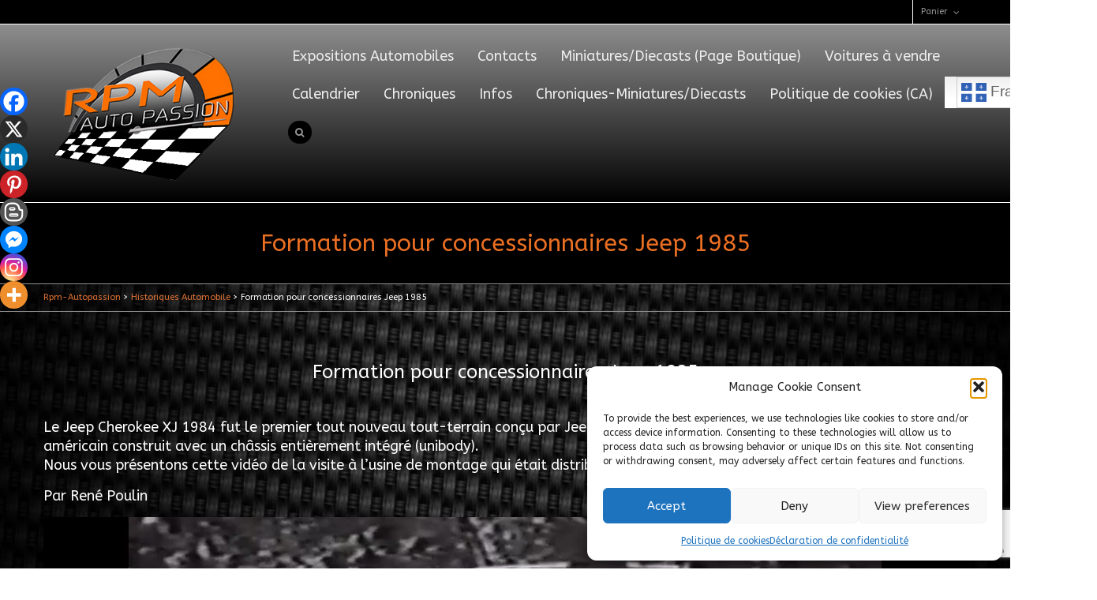

--- FILE ---
content_type: text/html; charset=UTF-8
request_url: https://www.rpm-autopassion.ca/2019/10/21/formation-pour-concessionnaires-jeep-1985/
body_size: 30950
content:
<!DOCTYPE html><html lang="fr-FR"><head><meta charset="UTF-8" /><meta name="viewport" content="width=device-width, user-scalable=no, initial-scale=1, maximum-scale=1"><link rel="pingback" href="" /><link rel="shortcut icon" href="https://www.rpm-autopassion.ca/rpm/wp-content/uploads/2014/04/NouveauLogo3-sur-blanc-3x-Plus-petite.jpg" />  <script defer src="https://ajax.googleapis.com/ajax/libs/webfont/1.6.16/webfont.js"></script> <script defer src="[data-uri]"></script>  <!--[if lt IE 9]> <script src="https://html5shim.googlecode.com/svn/trunk/html5.js"></script> <script src="https://www.rpm-autopassion.ca/rpm/wp-content/themes/flexform/js/excanvas.compiled.js"></script> <![endif]-->  <script defer src="[data-uri]"></script> <meta name='robots' content='index, follow, max-image-preview:large, max-snippet:-1, max-video-preview:-1' /><title>- Historiques Automobile -- Les Passionnés -- Publicités anciennes de Voitures, Old Car Ads -- Flash-bask -</title><meta name="description" content="La section (Chroniques) vous plonge dans l&#039;univers souvent insoupçonné des pionniers, créateurs et passionnés qui ont façonné, à leur façon, le fascinant monde de l&#039;automobile. Les biographies, chroniques et souvenirs d&#039;antan," /><link rel="canonical" href="https://www.rpm-autopassion.ca/2019/10/21/formation-pour-concessionnaires-jeep-1985/" /><meta property="og:locale" content="fr_FR" /><meta property="og:type" content="article" /><meta property="og:title" content="- Historiques Automobile -- Les Passionnés -- Publicités anciennes de Voitures, Old Car Ads -- Flash-bask -" /><meta property="og:description" content="La section (Chroniques) vous plonge dans l&#039;univers souvent insoupçonné des pionniers, créateurs et passionnés qui ont façonné, à leur façon, le fascinant monde de l&#039;automobile. Les biographies, chroniques et souvenirs d&#039;antan," /><meta property="og:url" content="https://www.rpm-autopassion.ca/2019/10/21/formation-pour-concessionnaires-jeep-1985/" /><meta property="og:site_name" content="Rpm-Autopassion" /><meta property="article:publisher" content="https://www.facebook.com/RPMautopassion/" /><meta property="article:published_time" content="2019-10-21T21:08:29+00:00" /><meta property="og:image" content="https://www.rpm-autopassion.ca/rpm/wp-content/uploads/2025/03/Capture-decran-2025-03-24-000327.png" /><meta property="og:image:width" content="1771" /><meta property="og:image:height" content="876" /><meta property="og:image:type" content="image/png" /><meta name="author" content="Rene Poulin" /><meta name="twitter:card" content="summary_large_image" /><meta name="twitter:creator" content="@https://twitter.com/RenPoulin" /><meta name="twitter:label1" content="Écrit par" /><meta name="twitter:data1" content="Rene Poulin" /> <script type="application/ld+json" class="yoast-schema-graph">{"@context":"https://schema.org","@graph":[{"@type":"Article","@id":"https://www.rpm-autopassion.ca/2019/10/21/formation-pour-concessionnaires-jeep-1985/#article","isPartOf":{"@id":"https://www.rpm-autopassion.ca/2019/10/21/formation-pour-concessionnaires-jeep-1985/"},"author":{"name":"Rene Poulin","@id":"https://www.rpm-autopassion.ca/#/schema/person/53786e4a038387ddfcf68ebb02f5be36"},"headline":"Formation pour concessionnaires Jeep 1985","datePublished":"2019-10-21T21:08:29+00:00","mainEntityOfPage":{"@id":"https://www.rpm-autopassion.ca/2019/10/21/formation-pour-concessionnaires-jeep-1985/"},"wordCount":80,"publisher":{"@id":"https://www.rpm-autopassion.ca/#organization"},"keywords":["Formation pour concessionnaires Jeep 1985","jeep"],"articleSection":["Historiques Automobile"],"inLanguage":"fr-FR"},{"@type":"WebPage","@id":"https://www.rpm-autopassion.ca/2019/10/21/formation-pour-concessionnaires-jeep-1985/","url":"https://www.rpm-autopassion.ca/2019/10/21/formation-pour-concessionnaires-jeep-1985/","name":"- Historiques Automobile -- Les Passionnés -- Publicités anciennes de Voitures, Old Car Ads -- Flash-bask -","isPartOf":{"@id":"https://www.rpm-autopassion.ca/#website"},"datePublished":"2019-10-21T21:08:29+00:00","description":"La section (Chroniques) vous plonge dans l'univers souvent insoupçonné des pionniers, créateurs et passionnés qui ont façonné, à leur façon, le fascinant monde de l'automobile. Les biographies, chroniques et souvenirs d'antan,","breadcrumb":{"@id":"https://www.rpm-autopassion.ca/2019/10/21/formation-pour-concessionnaires-jeep-1985/#breadcrumb"},"inLanguage":"fr-FR","potentialAction":[{"@type":"ReadAction","target":["https://www.rpm-autopassion.ca/2019/10/21/formation-pour-concessionnaires-jeep-1985/"]}]},{"@type":"BreadcrumbList","@id":"https://www.rpm-autopassion.ca/2019/10/21/formation-pour-concessionnaires-jeep-1985/#breadcrumb","itemListElement":[{"@type":"ListItem","position":1,"name":"Accueil","item":"https://www.rpm-autopassion.ca/"},{"@type":"ListItem","position":2,"name":"Formation pour concessionnaires Jeep 1985"}]},{"@type":"WebSite","@id":"https://www.rpm-autopassion.ca/#website","url":"https://www.rpm-autopassion.ca/","name":"Rpm-Autopassion.ca","description":"Le rendez-vous des passionnés automobiles","publisher":{"@id":"https://www.rpm-autopassion.ca/#organization"},"potentialAction":[{"@type":"SearchAction","target":{"@type":"EntryPoint","urlTemplate":"https://www.rpm-autopassion.ca/?s={search_term_string}"},"query-input":{"@type":"PropertyValueSpecification","valueRequired":true,"valueName":"search_term_string"}}],"inLanguage":"fr-FR"},{"@type":"Organization","@id":"https://www.rpm-autopassion.ca/#organization","name":"Rpm-Autopassion","url":"https://www.rpm-autopassion.ca/","logo":{"@type":"ImageObject","inLanguage":"fr-FR","@id":"https://www.rpm-autopassion.ca/#/schema/logo/image/","url":"https://www.rpm-autopassion.ca/rpm/wp-content/uploads/2014/04/cropped-LOGODAMIER-sur-noir.png","contentUrl":"https://www.rpm-autopassion.ca/rpm/wp-content/uploads/2014/04/cropped-LOGODAMIER-sur-noir.png","width":307,"height":250,"caption":"Rpm-Autopassion"},"image":{"@id":"https://www.rpm-autopassion.ca/#/schema/logo/image/"},"sameAs":["https://www.facebook.com/RPMautopassion/","https://www.tumblr.com/blog/rpm-autopassion","https://rpm-autopassion.blogspot.com/","https://x.com/RenPoulin","https://www.linkedin.com/in/ren-poulin-b04b5186/?originalSubdomain=ca","https://www.instagram.com/rpmautopassion/","https://ca.pinterest.com/renepoulin2/","https://www.youtube.com/channel/UCpkkFe9Iw0rF_OUH5HUbi8Q","https://www.etsy.com/shop/RpmAutopassion?ref=dashboard-header"]},{"@type":"Person","@id":"https://www.rpm-autopassion.ca/#/schema/person/53786e4a038387ddfcf68ebb02f5be36","name":"Rene Poulin","image":{"@type":"ImageObject","inLanguage":"fr-FR","@id":"https://www.rpm-autopassion.ca/#/schema/person/image/","url":"https://secure.gravatar.com/avatar/d0e63bef6aad6a325eb9e6dece6fb2dad0178af90c34791965f2fec487cda438?s=96&d=mm&r=g","contentUrl":"https://secure.gravatar.com/avatar/d0e63bef6aad6a325eb9e6dece6fb2dad0178af90c34791965f2fec487cda438?s=96&d=mm&r=g","caption":"Rene Poulin"},"sameAs":["https://www.rpm-autopassion.ca/","https://x.com/https://twitter.com/RenPoulin"],"url":"https://www.rpm-autopassion.ca/author/renegade/"}]}</script> <link rel='dns-prefetch' href='//www.googletagmanager.com' /><link rel='dns-prefetch' href='//netdna.bootstrapcdn.com' /><link rel="alternate" type="application/rss+xml" title="Rpm-Autopassion &raquo; Flux" href="https://www.rpm-autopassion.ca/feed/" /><link rel="alternate" type="application/rss+xml" title="Rpm-Autopassion &raquo; Flux des commentaires" href="https://www.rpm-autopassion.ca/comments/feed/" /><link rel="alternate" type="application/rss+xml" title="Rpm-Autopassion &raquo; Formation pour concessionnaires Jeep 1985 Flux des commentaires" href="https://www.rpm-autopassion.ca/2019/10/21/formation-pour-concessionnaires-jeep-1985/feed/" /><link rel="alternate" title="oEmbed (JSON)" type="application/json+oembed" href="https://www.rpm-autopassion.ca/wp-json/oembed/1.0/embed?url=https%3A%2F%2Fwww.rpm-autopassion.ca%2F2019%2F10%2F21%2Fformation-pour-concessionnaires-jeep-1985%2F" /><link rel="alternate" title="oEmbed (XML)" type="text/xml+oembed" href="https://www.rpm-autopassion.ca/wp-json/oembed/1.0/embed?url=https%3A%2F%2Fwww.rpm-autopassion.ca%2F2019%2F10%2F21%2Fformation-pour-concessionnaires-jeep-1985%2F&#038;format=xml" /><style id='wp-img-auto-sizes-contain-inline-css' type='text/css'>img:is([sizes=auto i],[sizes^="auto," i]){contain-intrinsic-size:3000px 1500px}</style><!-- <link rel='stylesheet' id='ai1ec_style-css' href='https://www.rpm-autopassion.ca/rpm/wp-content/cache/autoptimize/css/autoptimize_single_101bc0a6357d3c2514b3653eaf890aaa.css?ver=3.0.0' type='text/css' media='all' /> --><!-- <link rel='stylesheet' id='sgr-css' href='https://www.rpm-autopassion.ca/rpm/wp-content/cache/autoptimize/css/autoptimize_single_87919152e480d34bc2ab66090bb82746.css?ver=1663448493' type='text/css' media='all' /> -->
<link rel="stylesheet" type="text/css" href="//www.rpm-autopassion.ca/rpm/wp-content/cache/wpfc-minified/1zxfmlzu/3m1v.css" media="all"/><!-- <link rel='stylesheet' id='js_composer_front-css' href='https://www.rpm-autopassion.ca/rpm/wp-content/cache/autoptimize/css/autoptimize_single_831bb10d29842c137d338458374b3929.css?ver=1.0' type='text/css' media='screen' /> -->
<link rel="stylesheet" type="text/css" href="//www.rpm-autopassion.ca/rpm/wp-content/cache/wpfc-minified/eql1vhvv/3m1v.css" media="screen"/><!-- <link rel='stylesheet' id='embedpress-css-css' href='https://www.rpm-autopassion.ca/rpm/wp-content/cache/autoptimize/css/autoptimize_single_a1a7048cd18b9a2a58c7e58210687889.css?ver=1768007767' type='text/css' media='all' /> --><!-- <link rel='stylesheet' id='embedpress-blocks-style-css' href='https://www.rpm-autopassion.ca/rpm/wp-content/cache/autoptimize/css/autoptimize_single_635a87713bc7ae3b7424f865021a4702.css?ver=1768007767' type='text/css' media='all' /> --><!-- <link rel='stylesheet' id='embedpress-lazy-load-css-css' href='https://www.rpm-autopassion.ca/rpm/wp-content/cache/autoptimize/css/autoptimize_single_084ca654fe4cc7a7de15d2b3fd40a6d6.css?ver=1768007767' type='text/css' media='all' /> --><!-- <link rel='stylesheet' id='wp-block-library-css' href='https://www.rpm-autopassion.ca/rpm/wp-includes/css/dist/block-library/style.min.css?ver=d227465678243d3b01b6f2a14dfb70ce' type='text/css' media='all' /> -->
<link rel="stylesheet" type="text/css" href="//www.rpm-autopassion.ca/rpm/wp-content/cache/wpfc-minified/qxos8nka/3m1v.css" media="all"/><style id='wp-block-columns-inline-css' type='text/css'>.wp-block-columns{box-sizing:border-box;display:flex;flex-wrap:wrap!important}@media (min-width:782px){.wp-block-columns{flex-wrap:nowrap!important}}.wp-block-columns{align-items:normal!important}.wp-block-columns.are-vertically-aligned-top{align-items:flex-start}.wp-block-columns.are-vertically-aligned-center{align-items:center}.wp-block-columns.are-vertically-aligned-bottom{align-items:flex-end}@media (max-width:781px){.wp-block-columns:not(.is-not-stacked-on-mobile)>.wp-block-column{flex-basis:100%!important}}@media (min-width:782px){.wp-block-columns:not(.is-not-stacked-on-mobile)>.wp-block-column{flex-basis:0;flex-grow:1}.wp-block-columns:not(.is-not-stacked-on-mobile)>.wp-block-column[style*=flex-basis]{flex-grow:0}}.wp-block-columns.is-not-stacked-on-mobile{flex-wrap:nowrap!important}.wp-block-columns.is-not-stacked-on-mobile>.wp-block-column{flex-basis:0;flex-grow:1}.wp-block-columns.is-not-stacked-on-mobile>.wp-block-column[style*=flex-basis]{flex-grow:0}:where(.wp-block-columns){margin-bottom:1.75em}:where(.wp-block-columns.has-background){padding:1.25em 2.375em}.wp-block-column{flex-grow:1;min-width:0;overflow-wrap:break-word;word-break:break-word}.wp-block-column.is-vertically-aligned-top{align-self:flex-start}.wp-block-column.is-vertically-aligned-center{align-self:center}.wp-block-column.is-vertically-aligned-bottom{align-self:flex-end}.wp-block-column.is-vertically-aligned-stretch{align-self:stretch}.wp-block-column.is-vertically-aligned-bottom,.wp-block-column.is-vertically-aligned-center,.wp-block-column.is-vertically-aligned-top{width:100%}</style><!-- <link rel='stylesheet' id='wc-blocks-style-css' href='https://www.rpm-autopassion.ca/rpm/wp-content/cache/autoptimize/css/autoptimize_single_e2d671c403c7e2bd09b3b298c748d0db.css?ver=wc-10.4.3' type='text/css' media='all' /> -->
<link rel="stylesheet" type="text/css" href="//www.rpm-autopassion.ca/rpm/wp-content/cache/wpfc-minified/96oeyb5c/3m1v.css" media="all"/><style id='global-styles-inline-css' type='text/css'>:root{--wp--preset--aspect-ratio--square:1;--wp--preset--aspect-ratio--4-3:4/3;--wp--preset--aspect-ratio--3-4:3/4;--wp--preset--aspect-ratio--3-2:3/2;--wp--preset--aspect-ratio--2-3:2/3;--wp--preset--aspect-ratio--16-9:16/9;--wp--preset--aspect-ratio--9-16:9/16;--wp--preset--color--black:#000;--wp--preset--color--cyan-bluish-gray:#abb8c3;--wp--preset--color--white:#fff;--wp--preset--color--pale-pink:#f78da7;--wp--preset--color--vivid-red:#cf2e2e;--wp--preset--color--luminous-vivid-orange:#ff6900;--wp--preset--color--luminous-vivid-amber:#fcb900;--wp--preset--color--light-green-cyan:#7bdcb5;--wp--preset--color--vivid-green-cyan:#00d084;--wp--preset--color--pale-cyan-blue:#8ed1fc;--wp--preset--color--vivid-cyan-blue:#0693e3;--wp--preset--color--vivid-purple:#9b51e0;--wp--preset--gradient--vivid-cyan-blue-to-vivid-purple:linear-gradient(135deg,#0693e3 0%,#9b51e0 100%);--wp--preset--gradient--light-green-cyan-to-vivid-green-cyan:linear-gradient(135deg,#7adcb4 0%,#00d082 100%);--wp--preset--gradient--luminous-vivid-amber-to-luminous-vivid-orange:linear-gradient(135deg,#fcb900 0%,#ff6900 100%);--wp--preset--gradient--luminous-vivid-orange-to-vivid-red:linear-gradient(135deg,#ff6900 0%,#cf2e2e 100%);--wp--preset--gradient--very-light-gray-to-cyan-bluish-gray:linear-gradient(135deg,#eee 0%,#a9b8c3 100%);--wp--preset--gradient--cool-to-warm-spectrum:linear-gradient(135deg,#4aeadc 0%,#9778d1 20%,#cf2aba 40%,#ee2c82 60%,#fb6962 80%,#fef84c 100%);--wp--preset--gradient--blush-light-purple:linear-gradient(135deg,#ffceec 0%,#9896f0 100%);--wp--preset--gradient--blush-bordeaux:linear-gradient(135deg,#fecda5 0%,#fe2d2d 50%,#6b003e 100%);--wp--preset--gradient--luminous-dusk:linear-gradient(135deg,#ffcb70 0%,#c751c0 50%,#4158d0 100%);--wp--preset--gradient--pale-ocean:linear-gradient(135deg,#fff5cb 0%,#b6e3d4 50%,#33a7b5 100%);--wp--preset--gradient--electric-grass:linear-gradient(135deg,#caf880 0%,#71ce7e 100%);--wp--preset--gradient--midnight:linear-gradient(135deg,#020381 0%,#2874fc 100%);--wp--preset--font-size--small:13px;--wp--preset--font-size--medium:20px;--wp--preset--font-size--large:36px;--wp--preset--font-size--x-large:42px;--wp--preset--spacing--20:.44rem;--wp--preset--spacing--30:.67rem;--wp--preset--spacing--40:1rem;--wp--preset--spacing--50:1.5rem;--wp--preset--spacing--60:2.25rem;--wp--preset--spacing--70:3.38rem;--wp--preset--spacing--80:5.06rem;--wp--preset--shadow--natural:6px 6px 9px rgba(0,0,0,.2);--wp--preset--shadow--deep:12px 12px 50px rgba(0,0,0,.4);--wp--preset--shadow--sharp:6px 6px 0px rgba(0,0,0,.2);--wp--preset--shadow--outlined:6px 6px 0px -3px #fff,6px 6px #000;--wp--preset--shadow--crisp:6px 6px 0px #000}:where(.is-layout-flex){gap:.5em}:where(.is-layout-grid){gap:.5em}body .is-layout-flex{display:flex}.is-layout-flex{flex-wrap:wrap;align-items:center}.is-layout-flex>:is(*,div){margin:0}body .is-layout-grid{display:grid}.is-layout-grid>:is(*,div){margin:0}:where(.wp-block-columns.is-layout-flex){gap:2em}:where(.wp-block-columns.is-layout-grid){gap:2em}:where(.wp-block-post-template.is-layout-flex){gap:1.25em}:where(.wp-block-post-template.is-layout-grid){gap:1.25em}.has-black-color{color:var(--wp--preset--color--black) !important}.has-cyan-bluish-gray-color{color:var(--wp--preset--color--cyan-bluish-gray) !important}.has-white-color{color:var(--wp--preset--color--white) !important}.has-pale-pink-color{color:var(--wp--preset--color--pale-pink) !important}.has-vivid-red-color{color:var(--wp--preset--color--vivid-red) !important}.has-luminous-vivid-orange-color{color:var(--wp--preset--color--luminous-vivid-orange) !important}.has-luminous-vivid-amber-color{color:var(--wp--preset--color--luminous-vivid-amber) !important}.has-light-green-cyan-color{color:var(--wp--preset--color--light-green-cyan) !important}.has-vivid-green-cyan-color{color:var(--wp--preset--color--vivid-green-cyan) !important}.has-pale-cyan-blue-color{color:var(--wp--preset--color--pale-cyan-blue) !important}.has-vivid-cyan-blue-color{color:var(--wp--preset--color--vivid-cyan-blue) !important}.has-vivid-purple-color{color:var(--wp--preset--color--vivid-purple) !important}.has-black-background-color{background-color:var(--wp--preset--color--black) !important}.has-cyan-bluish-gray-background-color{background-color:var(--wp--preset--color--cyan-bluish-gray) !important}.has-white-background-color{background-color:var(--wp--preset--color--white) !important}.has-pale-pink-background-color{background-color:var(--wp--preset--color--pale-pink) !important}.has-vivid-red-background-color{background-color:var(--wp--preset--color--vivid-red) !important}.has-luminous-vivid-orange-background-color{background-color:var(--wp--preset--color--luminous-vivid-orange) !important}.has-luminous-vivid-amber-background-color{background-color:var(--wp--preset--color--luminous-vivid-amber) !important}.has-light-green-cyan-background-color{background-color:var(--wp--preset--color--light-green-cyan) !important}.has-vivid-green-cyan-background-color{background-color:var(--wp--preset--color--vivid-green-cyan) !important}.has-pale-cyan-blue-background-color{background-color:var(--wp--preset--color--pale-cyan-blue) !important}.has-vivid-cyan-blue-background-color{background-color:var(--wp--preset--color--vivid-cyan-blue) !important}.has-vivid-purple-background-color{background-color:var(--wp--preset--color--vivid-purple) !important}.has-black-border-color{border-color:var(--wp--preset--color--black) !important}.has-cyan-bluish-gray-border-color{border-color:var(--wp--preset--color--cyan-bluish-gray) !important}.has-white-border-color{border-color:var(--wp--preset--color--white) !important}.has-pale-pink-border-color{border-color:var(--wp--preset--color--pale-pink) !important}.has-vivid-red-border-color{border-color:var(--wp--preset--color--vivid-red) !important}.has-luminous-vivid-orange-border-color{border-color:var(--wp--preset--color--luminous-vivid-orange) !important}.has-luminous-vivid-amber-border-color{border-color:var(--wp--preset--color--luminous-vivid-amber) !important}.has-light-green-cyan-border-color{border-color:var(--wp--preset--color--light-green-cyan) !important}.has-vivid-green-cyan-border-color{border-color:var(--wp--preset--color--vivid-green-cyan) !important}.has-pale-cyan-blue-border-color{border-color:var(--wp--preset--color--pale-cyan-blue) !important}.has-vivid-cyan-blue-border-color{border-color:var(--wp--preset--color--vivid-cyan-blue) !important}.has-vivid-purple-border-color{border-color:var(--wp--preset--color--vivid-purple) !important}.has-vivid-cyan-blue-to-vivid-purple-gradient-background{background:var(--wp--preset--gradient--vivid-cyan-blue-to-vivid-purple) !important}.has-light-green-cyan-to-vivid-green-cyan-gradient-background{background:var(--wp--preset--gradient--light-green-cyan-to-vivid-green-cyan) !important}.has-luminous-vivid-amber-to-luminous-vivid-orange-gradient-background{background:var(--wp--preset--gradient--luminous-vivid-amber-to-luminous-vivid-orange) !important}.has-luminous-vivid-orange-to-vivid-red-gradient-background{background:var(--wp--preset--gradient--luminous-vivid-orange-to-vivid-red) !important}.has-very-light-gray-to-cyan-bluish-gray-gradient-background{background:var(--wp--preset--gradient--very-light-gray-to-cyan-bluish-gray) !important}.has-cool-to-warm-spectrum-gradient-background{background:var(--wp--preset--gradient--cool-to-warm-spectrum) !important}.has-blush-light-purple-gradient-background{background:var(--wp--preset--gradient--blush-light-purple) !important}.has-blush-bordeaux-gradient-background{background:var(--wp--preset--gradient--blush-bordeaux) !important}.has-luminous-dusk-gradient-background{background:var(--wp--preset--gradient--luminous-dusk) !important}.has-pale-ocean-gradient-background{background:var(--wp--preset--gradient--pale-ocean) !important}.has-electric-grass-gradient-background{background:var(--wp--preset--gradient--electric-grass) !important}.has-midnight-gradient-background{background:var(--wp--preset--gradient--midnight) !important}.has-small-font-size{font-size:var(--wp--preset--font-size--small) !important}.has-medium-font-size{font-size:var(--wp--preset--font-size--medium) !important}.has-large-font-size{font-size:var(--wp--preset--font-size--large) !important}.has-x-large-font-size{font-size:var(--wp--preset--font-size--x-large) !important}:where(.wp-block-columns.is-layout-flex){gap:2em}:where(.wp-block-columns.is-layout-grid){gap:2em}</style><style id='core-block-supports-inline-css' type='text/css'>.wp-container-core-columns-is-layout-9d6595d7{flex-wrap:nowrap}</style><style id='classic-theme-styles-inline-css' type='text/css'>/*! This file is auto-generated */
.wp-block-button__link{color:#fff;background-color:#32373c;border-radius:9999px;box-shadow:none;text-decoration:none;padding:calc(.667em + 2px) calc(1.333em + 2px);font-size:1.125em}.wp-block-file__button{background:#32373c;color:#fff;text-decoration:none}</style><!-- <link rel='stylesheet' id='contact-form-7-css' href='https://www.rpm-autopassion.ca/rpm/wp-content/cache/autoptimize/css/autoptimize_single_64ac31699f5326cb3c76122498b76f66.css?ver=6.1.4' type='text/css' media='all' /> --><!-- <link rel='stylesheet' id='woocommerce-layout-css' href='https://www.rpm-autopassion.ca/rpm/wp-content/cache/autoptimize/css/autoptimize_single_e98f5279cacaef826050eb2595082e77.css?ver=10.4.3' type='text/css' media='all' /> -->
<link rel="stylesheet" type="text/css" href="//www.rpm-autopassion.ca/rpm/wp-content/cache/wpfc-minified/ma6qm96t/3m1v.css" media="all"/><!-- <link rel='stylesheet' id='woocommerce-smallscreen-css' href='https://www.rpm-autopassion.ca/rpm/wp-content/cache/autoptimize/css/autoptimize_single_59d266c0ea580aae1113acb3761f7ad5.css?ver=10.4.3' type='text/css' media='only screen and (max-width: 768px)' /> -->
<link rel="stylesheet" type="text/css" href="//www.rpm-autopassion.ca/rpm/wp-content/cache/wpfc-minified/ln78917p/3m1v.css" media="only screen and (max-width: 768px)"/><!-- <link rel='stylesheet' id='woocommerce-general-css' href='https://www.rpm-autopassion.ca/rpm/wp-content/cache/autoptimize/css/autoptimize_single_0a5cfa15a1c3bce6319a071a84e71e83.css?ver=10.4.3' type='text/css' media='all' /> -->
<link rel="stylesheet" type="text/css" href="//www.rpm-autopassion.ca/rpm/wp-content/cache/wpfc-minified/7uuaoezt/3m1v.css" media="all"/><style id='woocommerce-inline-inline-css' type='text/css'>.woocommerce form .form-row .required{visibility:visible}</style><!-- <link rel='stylesheet' id='cmplz-general-css' href='https://www.rpm-autopassion.ca/rpm/wp-content/plugins/complianz-gdpr/assets/css/cookieblocker.min.css?ver=1765921650' type='text/css' media='all' /> -->
<link rel="stylesheet" type="text/css" href="//www.rpm-autopassion.ca/rpm/wp-content/cache/wpfc-minified/egn17kbh/3m1v.css" media="all"/><!-- <link rel='stylesheet' id='bootstrap-css' href='https://www.rpm-autopassion.ca/rpm/wp-content/themes/flexform/css/bootstrap.min.css' type='text/css' media='screen' /> --><!-- <link rel='stylesheet' id='bootstrap-responsive-css' href='https://www.rpm-autopassion.ca/rpm/wp-content/themes/flexform/css/bootstrap-responsive.min.css' type='text/css' media='screen' /> -->
<link rel="stylesheet" type="text/css" href="//www.rpm-autopassion.ca/rpm/wp-content/cache/wpfc-minified/8vx3kjrv/3m1v.css" media="screen"/><link rel='stylesheet' id='fontawesome-css-css' href='//netdna.bootstrapcdn.com/font-awesome/3.2.0/css/font-awesome.min.css' type='text/css' media='screen' /><!-- <link rel='stylesheet' id='main-css-css' href='https://www.rpm-autopassion.ca/rpm/wp-content/cache/autoptimize/css/autoptimize_single_95c60e2d8ab5249166b86584a57205fb.css' type='text/css' media='screen' /> --><!-- <link rel='stylesheet' id='responsive-css-css' href='https://www.rpm-autopassion.ca/rpm/wp-content/cache/autoptimize/css/autoptimize_single_c5e2dcc0d3fd8897807bc4b2c046a3e2.css' type='text/css' media='screen' /> -->
<link rel="stylesheet" type="text/css" href="//www.rpm-autopassion.ca/rpm/wp-content/cache/wpfc-minified/9k36clat/3m1v.css" media="screen"/><!-- <link rel='stylesheet' id='newsletter-css' href='https://www.rpm-autopassion.ca/rpm/wp-content/cache/autoptimize/css/autoptimize_single_689d862214578091f93eb574dd07c438.css?ver=9.1.0' type='text/css' media='all' /> --><!-- <link rel='stylesheet' id='heateor_sss_frontend_css-css' href='https://www.rpm-autopassion.ca/rpm/wp-content/cache/autoptimize/css/autoptimize_single_ba4cc2135d79faefe28d070ad9d25a43.css?ver=3.3.79' type='text/css' media='all' /> -->
<link rel="stylesheet" type="text/css" href="//www.rpm-autopassion.ca/rpm/wp-content/cache/wpfc-minified/8nba1yby/3m1v.css" media="all"/><style id='heateor_sss_frontend_css-inline-css' type='text/css'>.heateor_sss_button_instagram span.heateor_sss_svg,a.heateor_sss_instagram span.heateor_sss_svg{background:radial-gradient(circle at 30% 107%,#fdf497 0,#fdf497 5%,#fd5949 45%,#d6249f 60%,#285aeb 90%)}.heateor_sss_horizontal_sharing .heateor_sss_svg,.heateor_sss_standard_follow_icons_container .heateor_sss_svg{color:#fff;border-width:0;border-style:solid;border-color:transparent}.heateor_sss_horizontal_sharing .heateorSssTCBackground{color:#666}.heateor_sss_horizontal_sharing span.heateor_sss_svg:hover,.heateor_sss_standard_follow_icons_container span.heateor_sss_svg:hover{border-color:transparent}.heateor_sss_vertical_sharing span.heateor_sss_svg,.heateor_sss_floating_follow_icons_container span.heateor_sss_svg{color:#fff;border-width:0;border-style:solid;border-color:transparent}.heateor_sss_vertical_sharing .heateorSssTCBackground{color:#666}.heateor_sss_vertical_sharing span.heateor_sss_svg:hover,.heateor_sss_floating_follow_icons_container span.heateor_sss_svg:hover{border-color:transparent}@media screen and (max-width:783px){.heateor_sss_vertical_sharing{display:none!important}}div.heateor_sss_mobile_footer{display:none}@media screen and (max-width:783px){div.heateor_sss_bottom_sharing .heateorSssTCBackground{background-color:#fff}div.heateor_sss_bottom_sharing{width:100%!important;left:0!important}div.heateor_sss_bottom_sharing a{width:12.5% !important}div.heateor_sss_bottom_sharing .heateor_sss_svg{width:100% !important}div.heateor_sss_bottom_sharing div.heateorSssTotalShareCount{font-size:1em!important;line-height:24.5px!important}div.heateor_sss_bottom_sharing div.heateorSssTotalShareText{font-size:.7em!important;line-height:0!important}div.heateor_sss_mobile_footer{display:block;height:35px}.heateor_sss_bottom_sharing{padding:0!important;display:block!important;width:auto!important;bottom:-2px!important;top:auto!important}.heateor_sss_bottom_sharing .heateor_sss_square_count{line-height:inherit}.heateor_sss_bottom_sharing .heateorSssSharingArrow{display:none}.heateor_sss_bottom_sharing .heateorSssTCBackground{margin-right:1.1em!important}}</style> <script defer id="sgr-js-extra" src="[data-uri]"></script> <script src='//www.rpm-autopassion.ca/rpm/wp-content/cache/wpfc-minified/or7kakj/3mdg.js' type="text/javascript"></script>
<!-- <script defer type="text/javascript" src="https://www.rpm-autopassion.ca/rpm/wp-content/cache/autoptimize/js/autoptimize_single_f2838b1ff6c3653d68b8e3dc78562a01.js?ver=1663448493" id="sgr-js"></script> --> <!-- <script type="text/javascript" src="https://www.rpm-autopassion.ca/rpm/wp-includes/js/jquery/jquery.min.js?ver=3.7.1" id="jquery-core-js"></script> --> <!-- <script defer type="text/javascript" src="https://www.rpm-autopassion.ca/rpm/wp-includes/js/jquery/jquery-migrate.min.js?ver=3.4.1" id="jquery-migrate-js"></script> --> <!-- <script defer type="text/javascript" src="https://www.rpm-autopassion.ca/rpm/wp-content/plugins/woocommerce/assets/js/jquery-blockui/jquery.blockUI.min.js?ver=2.7.0-wc.10.4.3" id="wc-jquery-blockui-js" data-wp-strategy="defer"></script> --> <script defer id="wc-add-to-cart-js-extra" src="[data-uri]"></script> <script src='//www.rpm-autopassion.ca/rpm/wp-content/cache/wpfc-minified/mclinlzx/3m1v.js' type="text/javascript"></script>
<!-- <script type="text/javascript" src="https://www.rpm-autopassion.ca/rpm/wp-content/plugins/woocommerce/assets/js/frontend/add-to-cart.min.js?ver=10.4.3" id="wc-add-to-cart-js" defer="defer" data-wp-strategy="defer"></script> --> <!-- <script defer type="text/javascript" src="https://www.rpm-autopassion.ca/rpm/wp-content/plugins/woocommerce/assets/js/js-cookie/js.cookie.min.js?ver=2.1.4-wc.10.4.3" id="wc-js-cookie-js" data-wp-strategy="defer"></script> --> 
<script defer type="text/javascript" src="https://www.googletagmanager.com/gtag/js?id=GT-K8DZBVN" id="google_gtagjs-js"></script> <script defer id="google_gtagjs-js-after" src="[data-uri]"></script> <link rel="https://api.w.org/" href="https://www.rpm-autopassion.ca/wp-json/" /><link rel="alternate" title="JSON" type="application/json" href="https://www.rpm-autopassion.ca/wp-json/wp/v2/posts/52275" /><meta name="generator" content="Site Kit by Google 1.168.0" /> <script defer src="[data-uri]"></script> <script defer src="[data-uri]"></script> <style>.cmplz-hidden{display:none !important}</style><meta property="og:url" content="https://www.rpm-autopassion.ca/2019/10/21/formation-pour-concessionnaires-jeep-1985/" /><meta property="og:site_name" content="Rpm-Autopassion" /><meta property="og:type" content="article" /><meta property="og:title" content="Formation pour concessionnaires Jeep 1985" /><meta property="og:description" content="Formation pour concessionnaires Jeep 1985 &#8211; Le Jeep Cherokee XJ 1984 fut le premier tout nouveau tout-terrain conçu par Jeep depuis la Wagoneer de 1963. C&rsquo;est le premier SUV américain construit avec un châssis entièrement intégré (unibody). Nous vous présentons cette vidéo de la visite à l&rsquo;usine de montage qui était distribuée à travers le réseau d&rsquo;AMC en automne 1984. ..." /><meta property="article:published_time" content="2019-10-21T21:08:29+00:00" /><meta property="article:author" content="Rene Poulin" /><style type="text/css">body,h6,#sidebar .widget-heading h3,#header-search input,.header-items h3.phone-number,.related-wrap h4,#comments-list>h3,.item-heading h1,.sf-button,button,input[type=submit],input[type=reset],input[type=button],.wpb_accordion_section h3,#header-login input,#mobile-navigation>div,.search-form input{font-family:"Arial",Arial,Helvetica,Tahoma,sans-serif}h1,h2,h3,h4,h5,.custom-caption p,span.dropcap1,span.dropcap2,span.dropcap3,span.dropcap4,.wpb_call_text,.impact-text,.testimonial-text,.header-advert{font-family:"Arial",Arial,Helvetica,Tahoma,sans-serif}nav .menu li{font-family:"Arial",Arial,Helvetica,Tahoma,sans-serif}body,p,.masonry-items .blog-item .quote-excerpt,#commentform label,.contact-form label{font-size:18px;line-height:22px}h1,.wpb_impact_text .wpb_call_text,.impact-text{font-size:30px;line-height:42px}h2{font-size:24px;line-height:32px}h3{font-size:18px;line-height:24px}h4,.body-content.quote,#respond-wrap h3{font-size:16px;line-height:20px}h5{font-size:14px;line-height:18px}h6{font-size:12px;line-height:16px}nav .menu li{font-size:18px}::selection,::-moz-selection{background-color:#e56f34;color:#fff}.recent-post figure,span.highlighted,span.dropcap4,.loved-item:hover .loved-count,.flickr-widget li,.portfolio-grid li,.wpcf7 input.wpcf7-submit[type=submit]{background-color:#e56f34!important}.sf-button.accent{background-color:#e56f34!important}a:hover,#sidebar a:hover,.pagination-wrap a:hover,.carousel-nav a:hover,.portfolio-pagination div:hover>i,#footer a:hover,#copyright a,.beam-me-up a:hover span,.portfolio-item .portfolio-item-permalink,.read-more-link,.blog-item .read-more,.blog-item-details a,.author-link,.comment-meta .edit-link a,.comment-meta .comment-reply a,#reply-title small a,ul.member-contact,ul.member-contact li a,#respond .form-submit input:hover,span.dropcap2,.wpb_divider.go_to_top a,love-it-wrapper:hover .love-it,.love-it-wrapper:hover span,.love-it-wrapper .loved,.comments-likes a:hover i,.comments-likes .love-it-wrapper:hover a i,.comments-likes a:hover span,.love-it-wrapper:hover a i,.item-link:hover,#header-translation p a,#swift-slider .flex-caption-large h1 a:hover,.wooslider .slide-title a:hover,.caption-details-inner .details span>a,.caption-details-inner .chart span,.caption-details-inner .chart i,#swift-slider .flex-caption-large .chart i,#breadcrumbs a:hover,.ui-widget-content a:hover{color:#e56f34}.carousel-wrap>a:hover{color:#e56f34!important}.comments-likes a:hover span,.comments-likes a:hover i{color:#e56f34!important}.read-more i:before,.read-more em:before{color:#e56f34}.bypostauthor .comment-wrap .comment-avatar,.search-form input:focus,.wpcf7 input[type=text]:focus,.wpcf7 textarea:focus{border-color:#e56f34!important}nav .menu ul li:first-child:after,.navigation a:hover>.nav-text{border-bottom-color:#e56f34}nav .menu ul ul li:first-child:after{border-right-color:#e56f34}.wpb_impact_text .wpb_button span{color:#fff}article.type-post #respond .form-submit input#submit{background-color:#000}body{color:#afafaf}.pagination-wrap a,.search-pagination a{color:#afafaf}body{background:#fff url(https://www.rpm-autopassion.ca/rpm/wp-content/uploads/2014/07/carbon-fiber-PPT.jpg) repeat center top fixed}body{background-size:cover}#main-container,.tm-toggle-button-wrap a{background-color:}a,.ui-widget-content a{color:#fff}.pagination-wrap li span.current,.pagination-wrap li a:hover{color:#fff;background:#e56f34;border-color:#e56f34}.pagination-wrap li a,.pagination-wrap li span.expand{color:#afafaf;border-color:#8e8e8e}.pagination-wrap li a,.pagination-wrap li span{background-color:}input[type=text],input[type=password],input[type=email],textarea,select,input[type=tel]{border-color:#8e8e8e;background:#000}textarea:focus,input:focus{border-color:#999!important}#top-bar{background:#000;border-bottom-color:#fff}#top-bar-social{color:#999}#top-bar .menu li{border-left-color:#fff;border-right-color:#fff}#top-bar .menu>li>a,#top-bar .menu>li.parent:after{color:#999}#top-bar .menu>li>a:hover{color:#000}#top-bar .show-menu{background-color:#fff;color:#000}#header-languages .current-language span{color:#000}#header-section,#mini-header{border-bottom-color:#fff}#header-section,#mini-header{background-color:#8e8e8e;background:-webkit-gradient(linear,0% 0%,0% 100%,from(#000),to(#8e8e8e));background:-webkit-linear-gradient(top,#8e8e8e,#000);background:-moz-linear-gradient(top,#8e8e8e,#000);background:-ms-linear-gradient(top,#8e8e8e,#000);background:-o-linear-gradient(top,#8e8e8e,#000)}#logo img{padding-top:0;padding-bottom:0}#nav-section{margin-top:0}.page-content{border-bottom-color:#8e8e8e}#nav-pointer{background-color:#d93}.show-menu{background-color:#000;color:#fff}nav .menu>li:before{background:#d93}nav .menu .sub-menu .parent>a:after{border-left-color:#d93}nav .menu ul{background-color:#7a7a7a;border-color:#000}nav .menu ul li{border-bottom-color:#000;border-bottom-style:dotted}nav .menu>li a,#menubar-controls a{color:#ededed}nav .menu>li:hover>a{color:#000}nav .menu ul li a{color:#fff}nav .menu ul li:hover>a{color:#000}nav .menu li.parent>a:after,nav .menu li.parent>a:after:hover{color:#aaa}nav .menu li.current-menu-ancestor>a,nav .menu li.current-menu-item>a{color:#000}nav .menu ul li.current-menu-ancestor>a,nav .menu ul li.current-menu-item>a{color:#000}#nav-search,#mini-search{background:#000}#nav-search a,#mini-search a{color:#999}.page-heading{background-color:#000;border-bottom-color:#8e8e8e}.page-heading h1,.page-heading h3{color:#ea6f23}#breadcrumbs{color:#fff}#breadcrumbs a,#breadcrumb i{color:#e07233}body,input[type=text],input[type=password],input[type=email],textarea,select{color:#afafaf}h1,h1 a{color:#fff}h2,h2 a{color:#fff}h3,h3 a{color:#fff}h4,h4 a,.carousel-wrap>a{color:#fff}h5,h5 a{color:#fff}h6,h6 a{color:#fff}.wpb_impact_text .wpb_call_text,.impact-text{color:#fff}.read-more i,.read-more em{color:transparent}.pb-border-bottom,.pb-border-top{border-color:#8e8e8e}h3.wpb_heading{border-color:#fff}.flexslider ul.slides{background:#000}#swift-slider .flex-caption .flex-caption-headline{background:}#swift-slider .flex-caption .flex-caption-details .caption-details-inner{background:;border-bottom:#8e8e8e}#swift-slider .flex-caption-large,#swift-slider .flex-caption-large h1 a{color:#fff}#swift-slider .flex-caption h4 i{line-height:20px}#swift-slider .flex-caption-large .comment-chart i{color:#fff}#swift-slider .flex-caption-large .loveit-chart span{color:#e56f34}#swift-slider .flex-caption-large a{color:#e56f34}#swift-slider .flex-caption .comment-chart i,#swift-slider .flex-caption .comment-chart span{color:#000}figure .overlay{background-color:#e56f34;color:#fff}.overlay .thumb-info h4{color:#fff}figure:hover .overlay{box-shadow:inset 0 0 0 500px #e56f34}.sidebar .widget-heading h4{color:#fff;border-bottom-color:#fff}.widget ul li{border-color:#8e8e8e}.widget_search form input{background:#000}.widget .wp-tag-cloud li a{border-color:#8e8e8e}.widget .tagcloud a:hover,.widget ul.wp-tag-cloud li:hover>a{background:#e56f34;color:#fff}.loved-item .loved-count{color:#fff;background:#000}.subscribers-list li>a.social-circle{color:#fff;background:#000}.subscribers-list li:hover>a.social-circle{color:#fbfbfb;background:#e56f34}.sidebar .widget_categories ul>li a,.sidebar .widget_archive ul>li a,.sidebar .widget_nav_menu ul>li a,.sidebar .widget_meta ul>li a,.sidebar .widget_recent_entries ul>li,.widget_product_categories ul>li a{color:#fff}.sidebar .widget_categories ul>li a:hover,.sidebar .widget_archive ul>li a:hover,.sidebar .widget_nav_menu ul>li a:hover,.widget_nav_menu ul>li.current-menu-item>a,.sidebar .widget_meta ul>li a:hover,.sidebar .widget_recent_entries ul>li a:hover,.widget_product_categories ul>li a:hover{color:#e56f34}#calendar_wrap caption{border-bottom-color:#000}.sidebar .widget_calendar tbody tr>td a{color:#fff;background-color:#000}.sidebar .widget_calendar tbody tr>td a:hover{background-color:#e56f34}.sidebar .widget_calendar tfoot a{color:#000}.sidebar .widget_calendar tfoot a:hover{color:#e56f34}.widget_calendar #calendar_wrap,.widget_calendar th,.widget_calendar tbody tr>td,.widget_calendar tbody tr>td.pad{border-color:#8e8e8e}.widget_sf_infocus_widget .infocus-item h5 a{color:#000}.widget_sf_infocus_widget .infocus-item h5 a:hover{color:#e56f34}.filter-wrap .select:after{background:}.filter-wrap ul li a{color:#fff}.filter-wrap ul li a:hover{color:#e56f34}.filter-wrap ul li.selected a{color:#fff;background:#e56f34}.filter-slide-wrap{background-color:#222}.portfolio-item{border-bottom-color:#8e8e8e}.masonry-items .portfolio-item-details{border-color:#8e8e8e;background:#000}.wpb_portfolio_carousel_widget .portfolio-item{background:}.wpb_portfolio_carousel_widget .portfolio-item h4.portfolio-item-title a>i{line-height:20px}.masonry-items .blog-item .blog-details-wrap:before{background-color:#000}.masonry-items .portfolio-item figure{border-color:#8e8e8e}.portfolio-details-wrap span span{color:#666}.share-links>a:hover{color:#e56f34}.blog-aux-options li a,.blog-aux-options li form input{background:#000}.blog-aux-options li.selected a{background:#e56f34;color:#fff}.blog-filter-wrap .aux-list li:hover{border-bottom-color:transparent}.blog-filter-wrap .aux-list li:hover a{color:#fff;background:#e56f34}.blog-item{border-color:#8e8e8e}.standard-post-details .standard-post-author{border-color:#8e8e8e}.masonry-items .blog-item{background:#000}.mini-items .blog-item-details,.author-info-wrap,.related-wrap,.tags-link-wrap,.comment .comment-wrap,.share-links,.single-portfolio .share-links,.single .pagination-wrap{border-color:#8e8e8e}.related-wrap h4,#comments-list h4,#respond-wrap h3{border-bottom-color:#fff}.related-item figure{background-color:#000}.required{color:#ee3c59}article.type-post #respond .form-submit input#submit{color:#fff}#respond{background:#000;border-color:#8e8e8e}#respond input[type=text],#respond input[type=email],#respond textarea{background:}.comments-likes a i,.comments-likes a span,.comments-likes .love-it-wrapper a i{color:#afafaf}#respond .form-submit input:hover{color:#fff!important}.recent-post{background:}.recent-post .post-item-details{border-top-color:#8e8e8e;color:#8e8e8e}.post-item-details span,.post-item-details a,.post-item-details .comments-likes a i,.post-item-details .comments-likes a span{color:#999}.sf-button.accent{color:#fff}a.sf-button:hover,#footer a.sf-button:hover{background-image:none;color:#fff!important}a.sf-button.green:hover,a.sf-button.lightgrey:hover,a.sf-button.limegreen:hover{color:#111!important}a.sf-button.white:hover{color:#e56f34!important}.wpcf7 input.wpcf7-submit[type=submit]{color:#fff}.sf-icon{color:#7100e2}.sf-icon-cont{background-color:#b4e5f8}span.dropcap3{background:#000;color:#fff}span.dropcap4{color:#fff}.wpb_divider,.wpb_divider.go_to_top_icon1,.wpb_divider.go_to_top_icon2,.testimonials>li,.jobs>li,.wpb_impact_text,.tm-toggle-button-wrap,.tm-toggle-button-wrap a,.portfolio-details-wrap,.wpb_divider.go_to_top a{border-color:#8e8e8e}.wpb_divider.go_to_top_icon1 a,.wpb_divider.go_to_top_icon2 a{background:}.wpb_accordion .wpb_accordion_section,.wpb_tabs .ui-tabs .ui-tabs-panel,.wpb_content_element .ui-tabs .ui-tabs-nav,.ui-tabs .ui-tabs-nav li{border-color:#8e8e8e}.widget_categories ul,.widget_archive ul,.widget_nav_menu ul,.widget_recent_comments ul,.widget_meta ul,.widget_recent_entries ul,.widget_product_categories ul{border-color:#8e8e8e}.wpb_accordion_section,.wpb_tabs .ui-tabs .ui-tabs-panel,.wpb_accordion .wpb_accordion_section,.wpb_accordion_section .ui-accordion-content,.wpb_accordion .wpb_accordion_section>h3.ui-state-active a,.ui-tabs .ui-tabs-nav li.ui-tabs-active a{background:!important}.wpb_accordion h3.ui-accordion-header.ui-state-active:hover a,.wpb_content_element .ui-widget-header li.ui-tabs-active:hover a{background:#fff;color:#e56f34}.ui-tabs .ui-tabs-nav li.ui-tabs-active a,.wpb_accordion .wpb_accordion_section>h3.ui-state-active a{color:#e56f34}.wpb_tour .ui-tabs .ui-tabs-nav li.ui-state-active{border-color:#8e8e8e!important;border-right-color:transparent!important;color:}.wpb_tour.span3 .ui-tabs .ui-tabs-nav li{border-color:#8e8e8e!important}.ui-accordion h3.ui-accordion-header .ui-icon{color:#afafaf}.ui-accordion h3.ui-accordion-header.ui-state-active .ui-icon,.ui-accordion h3.ui-accordion-header.ui-state-active:hover .ui-icon{color:#e56f34}.wpb_accordion h3.ui-accordion-header:hover a,.wpb_content_element .ui-widget-header li:hover a{background:#e56f34;color:#fff}.wpb_accordion h3.ui-accordion-header:hover .ui-icon{color:#fff}blockquote.pullquote{border-color:#8e8e8e}.borderframe img{border-color:#eee}.labelled-pricing-table .column-highlight{background-color:#fff}.labelled-pricing-table .pricing-table-label-row,.labelled-pricing-table .pricing-table-row{background:#fff}.labelled-pricing-table .alt-row{background:#1e73be}.labelled-pricing-table .pricing-table-price{background:#999}.labelled-pricing-table .pricing-table-package{background:#bbb}.labelled-pricing-table .lpt-button-wrap{background:#fff}.labelled-pricing-table .lpt-button-wrap a.accent{background:#222!important}.labelled-pricing-table .column-highlight .lpt-button-wrap{background:transparent!important}.labelled-pricing-table .column-highlight .lpt-button-wrap a.accent{background:#e56f34!important}.column-highlight .pricing-table-price{color:#fff;background:#00aeef;border-bottom-color:#00aeef}.column-highlight .pricing-table-package{background:#b4e5f8}.column-highlight .pricing-table-details{background:#fff}.wpb_box_text.coloured .box-content-wrap{background:#ff0019;color:#fff}.wpb_box_text.whitestroke .box-content-wrap{background-color:#fff;border-color:#8e8e8e}.client-item figure{border-color:#8e8e8e}.client-item figure:hover{border-color:#333}ul.member-contact li a:hover{color:#333}.testimonials.carousel-items li{border-color:#8e8e8e}.testimonials.carousel-items li:after{border-left-color:#8e8e8e;border-top-color:#8e8e8e}.team-member .team-member-bio{border-bottom-color:#8e8e8e}.horizontal-break{background-color:#8e8e8e}.progress .bar{background-color:#e56f34}.progress.standard .bar{background:#e56f34}#footer{background-color:#000;background:-webkit-gradient(linear,0% 0%,0% 100%,from(#494949),to(#000));background:-webkit-linear-gradient(top,#000,#494949);background:-moz-linear-gradient(top,#000,#494949);background:-ms-linear-gradient(top,#000,#494949);background:-o-linear-gradient(top,#000,#494949);border-top-color:#000}#footer,#footer h5,#footer p{color:#fff}#footer h5{border-bottom-color:#fff}#footer a:not(.sf-button){color:#e56f34}#footer .widget ul li,#footer .widget_categories ul,#footer .widget_archive ul,#footer .widget_nav_menu ul,#footer .widget_recent_comments ul,#footer .widget_meta ul,#footer .widget_recent_entries ul,#footer .widget_product_categories ul{border-color:#000}#copyright{background-color:#000;border-top-color:#000}#copyright p{color:#6d6d6d}#copyright a{color:#d86f1a}#copyright a:hover{color:#e56f34}#footer .widget_calendar #calendar_wrap,#footer .widget_calendar th,#footer .widget_calendar tbody tr>td,#footer .widget_calendar tbody tr>td.pad{border-color:#000}.woocommerce-account p.myaccount_address,.woocommerce-account .page-content h2{border-bottom-color:#8e8e8e}.woocommerce .products ul,.woocommerce ul.products,.woocommerce-page .products ul,.woocommerce-page ul.products{border-top-color:#8e8e8e}.alt-bg{border-color:#8e8e8e}.alt-bg.alt-one{background-color:#bfbfbf}.alt-bg.alt-one,.alt-bg.alt-one h1,.alt-bg.alt-one h2,.alt-bg.alt-one h3,.alt-bg.alt-one h3,.alt-bg.alt-one h4,.alt-bg.alt-one h5,.alt-bg.alt-one h6,.alt-one .carousel-wrap>a{color:#000}.alt-one.full-width-text:after{border-top-color:#bfbfbf}.alt-one h3.wpb_heading{border-bottom-color:#000}.alt-bg.alt-two{background-color:#fff}.alt-bg.alt-two,.alt-bg.alt-two h1,.alt-bg.alt-two h2,.alt-bg.alt-two h3,.alt-bg.alt-two h3,.alt-bg.alt-two h4,.alt-bg.alt-two h5,.alt-bg.alt-two h6,.alt-two .carousel-wrap>a{color:#222}.alt-two.full-width-text:after{border-top-color:#fff}.alt-two h3.wpb_heading{border-bottom-color:#222}.alt-bg.alt-three{background-color:#fff}.alt-bg.alt-three,.alt-bg.alt-three h1,.alt-bg.alt-three h2,.alt-bg.alt-three h3,.alt-bg.alt-three h3,.alt-bg.alt-three h4,.alt-bg.alt-three h5,.alt-bg.alt-three h6,.alt-three .carousel-wrap>a{color:#222}.alt-three.full-width-text:after{border-top-color:#fff}.alt-three h3.wpb_heading{border-bottom-color:#222}.alt-bg.alt-four{background-color:#fff}.alt-bg.alt-four,.alt-bg.alt-four h1,.alt-bg.alt-four h2,.alt-bg.alt-four h3,.alt-bg.alt-four h3,.alt-bg.alt-four h4,.alt-bg.alt-four h5,.alt-bg.alt-four h6,.alt-four .carousel-wrap>a{color:#222}.alt-four.full-width-text:after{border-top-color:#fff}.alt-four h3.wpb_heading{border-bottom-color:#222}.alt-bg.alt-five{background-color:#fff}.alt-bg.alt-five,.alt-bg.alt-five h1,.alt-bg.alt-five h2,.alt-bg.alt-five h3,.alt-bg.alt-five h3,.alt-bg.alt-five h4,.alt-bg.alt-five h5,.alt-bg.alt-five h6,.alt-five .carousel-wrap>a{color:#222}.alt-five.full-width-text:after{border-top-color:#fff}.alt-five h3.wpb_heading{border-bottom-color:#222}.alt-bg.alt-six{background-color:#fff}.alt-bg.alt-six,.alt-bg.alt-six h1,.alt-bg.alt-six h2,.alt-bg.alt-six h3,.alt-bg.alt-six h3,.alt-bg.alt-six h4,.alt-bg.alt-six h5,.alt-bg.alt-six h6,.alt-six .carousel-wrap>a{color:#222}.alt-six.full-width-text:after{border-top-color:#fff}.alt-six h3.wpb_heading{border-bottom-color:#222}.alt-bg.alt-seven{background-color:#fff}.alt-bg.alt-seven,.alt-bg.alt-seven h1,.alt-bg.alt-seven h2,.alt-bg.alt-seven h3,.alt-bg.alt-seven h3,.alt-bg.alt-seven h4,.alt-bg.alt-seven h5,.alt-bg.alt-seven h6,.alt-seven .carousel-wrap>a{color:#222}.alt-seven.full-width-text:after{border-top-color:#fff}.alt-seven h3.wpb_heading{border-bottom-color:#222}.alt-bg.alt-eight{background-color:#fff}.alt-bg.alt-eight,.alt-bg.alt-eight h1,.alt-bg.alt-eight h2,.alt-bg.alt-eight h3,.alt-bg.alt-eight h3,.alt-bg.alt-eight h4,.alt-bg.alt-eight h5,.alt-bg.alt-eight h6,.alt-eight .carousel-wrap>a{color:#222}.alt-eight.full-width-text:after{border-top-color:#fff}.alt-eight h3.wpb_heading{border-bottom-color:#222}.alt-bg.alt-nine{background-color:#fff}.alt-bg.alt-nine,.alt-bg.alt-nine h1,.alt-bg.alt-nine h2,.alt-bg.alt-nine h3,.alt-bg.alt-nine h3,.alt-bg.alt-nine h4,.alt-bg.alt-nine h5,.alt-bg.alt-nine h6,.alt-nine .carousel-wrap>a{color:#222}.alt-nine.full-width-text:after{border-top-color:#fff}.alt-nine h3.wpb_heading{border-bottom-color:#222}.alt-bg.alt-ten{background-color:#fff}.alt-bg.alt-ten,.alt-bg.alt-ten h1,.alt-bg.alt-ten h2,.alt-bg.alt-ten h3,.alt-bg.alt-ten h3,.alt-bg.alt-ten h4,.alt-bg.alt-ten h5,.alt-bg.alt-ten h6,.alt-ten .carousel-wrap>a{color:#222}.alt-ten.full-width-text:after{border-top-color:#fff}.alt-ten h3.wpb_heading{border-bottom-color:#222}body,h6,#sidebar .widget-heading h3,#header-search input,.header-items h3.phone-number,.related-wrap h4,#comments-list>h4,.item-heading h1,.sf-button,button,input[type=submit],input[type=reset],input[type=button],input[type=email],.wpb_accordion_section h3,#header-login input,#mobile-navigation>div,.search-form input{font-family:"ABeeZee",sans-serif;font-weight:regular}h1,h2,h3,h4,h5,.heading-font,.custom-caption p,span.dropcap1,span.dropcap2,span.dropcap3,span.dropcap4,.wpb_call_text,.impact-text,.testimonial-text,.header-advert,.wpb_call_text,.impact-text{font-family:"ABeeZee",sans-serif;font-weight:italic}nav .menu li{font-family:"ABeeZee",sans-serif;font-weight:regular}@media only screen and (max-width:767px){#top-bar nav .menu>li{border-top-color:#fff}nav .menu>li{border-top-color:#8e8e8e}}</style><noscript><style>.woocommerce-product-gallery{opacity:1 !important}</style></noscript><style class="wpcode-css-snippet">@media screen and (max-width:768px){img{max-width:100%;height:auto;display:block}}</style> <script defer src="[data-uri]"></script>  <script defer src="[data-uri]"></script> <meta name="p:domain_verify" content="cd196fd1d861d1b9fbd40d1d2ae81fb3"/><style type="text/css" id="wp-custom-css">.responsive-video{position:relative;padding-bottom:56.25%;height:0;overflow:hidden;max-width:100%}.responsive-video iframe,.responsive-video video{position:absolute;top:0;left:0;width:100%;height:100%}</style></head><body data-rsssl=1 data-cmplz=1 class="wp-singular post-template-default single single-post postid-52275 single-format-standard wp-theme-flexform  responsive-fluid theme-flexform woocommerce-no-js">  <script data-service="sharethis" data-category="marketing" type="text/plain" data-cmplz-src="//ws.sharethis.com/button/buttons.js"></script> <script defer src="[data-uri]"></script>  <noscript><div class="no-js-alert">Merci d'activer JavaScript pour voir ce site.</div> </noscript><div id="container"><div id="top-bar" class="top-bar-menu-right"><div class="container"><div class="row"> <a href="#" class="visible-phone show-menu">S&eacute;lectionner une page<i class="icon-angle-down"></i></a><nav id="top-bar-menu" class="top-menu span8 clearfix"><div id="aux-nav"><ul class="menu"><li class="parent aux-cart"> <a href="#" class="cart-menu-item">Panier</a><ul id="header-cart" class="sub-menu"><li> <a class="cart-contents" href="https://www.rpm-autopassion.ca/panier/" title="View your shopping cart">0 items - <span class="woocommerce-Price-amount amount"><bdi>0.00<span class="woocommerce-Price-currencySymbol">&#36;</span></bdi></span></a></li></ul></li></ul></div></nav><div id="top-bar-social" class="span4 clearfix"></div></div></div></div><div id="header-section" class="logo-left logo-fade clearfix"><div class="container"><header class="row"><div id="logo" class="span3 clearfix"> <a href="https://www.rpm-autopassion.ca"> <noscript><img class="standard" src="https://www.rpm-autopassion.ca/rpm/wp-content/uploads/2014/04/LOGODAMIER-sur-noir.png" alt="Rpm-Autopassion" /></noscript><img class="lazyload standard" src='data:image/svg+xml,%3Csvg%20xmlns=%22http://www.w3.org/2000/svg%22%20viewBox=%220%200%20210%20140%22%3E%3C/svg%3E' data-src="https://www.rpm-autopassion.ca/rpm/wp-content/uploads/2014/04/LOGODAMIER-sur-noir.png" alt="Rpm-Autopassion" /> <noscript><img class="retina" src="https://www.rpm-autopassion.ca/rpm/wp-content/uploads/2014/04/LOGODAMIER-sur-noir-2.5-x-plus-petit.png" alt="Rpm-Autopassion" /></noscript><img class="lazyload retina" src='data:image/svg+xml,%3Csvg%20xmlns=%22http://www.w3.org/2000/svg%22%20viewBox=%220%200%20210%20140%22%3E%3C/svg%3E' data-src="https://www.rpm-autopassion.ca/rpm/wp-content/uploads/2014/04/LOGODAMIER-sur-noir-2.5-x-plus-petit.png" alt="Rpm-Autopassion" /> </a></div><div id="nav-section" class="nav-indicator  span9 clearfix"><div class="nav-wrap clearfix"> <a href="#" class="visible-phone show-menu">S&eacute;lectionner une page<i class="icon-angle-down"></i></a><nav id="main-navigation"><div class="menu-main-menu-container"><ul id="menu-main-menu" class="menu"><li id="menu-item-1554" class="menu-item menu-item-type-post_type menu-item-object-page menu-item-1554 "><a href="https://www.rpm-autopassion.ca/expositions-automobiles/">Expositions Automobiles</a></li><li id="menu-item-40" class="menu-item menu-item-type-post_type menu-item-object-page menu-item-40 "><a href="https://www.rpm-autopassion.ca/contact/">Contacts</a></li><li id="menu-item-47929" class="menu-item menu-item-type-post_type menu-item-object-page menu-item-47929 "><a href="https://www.rpm-autopassion.ca/boutique/">Miniatures/Diecasts (Page Boutique)</a></li><li id="menu-item-57459" class="menu-item menu-item-type-post_type menu-item-object-page menu-item-57459 "><a href="https://www.rpm-autopassion.ca/voitures-a-vendre/">Voitures à vendre</a></li><li id="menu-item-35" class="menu-item menu-item-type-post_type menu-item-object-page menu-item-has-children menu-item-35 "><a href="https://www.rpm-autopassion.ca/calendrier-guide-des-evenements-expositions-automobile/">Calendrier</a><ul class="sub-menu"><li id="menu-item-44682" class="menu-item menu-item-type-post_type menu-item-object-page menu-item-44682 "><a href="https://www.rpm-autopassion.ca/calendrier-guide-des-evenements-expositions-automobile/guide-calendrier-des-activites-expositions-automobile-car-shows/">Guide – Calendrier des Activités et Expositions Automobile – Québec, Canada, USA</a></li><li id="menu-item-23811" class="menu-item menu-item-type-post_type menu-item-object-page menu-item-has-children menu-item-23811 "><a href="https://www.rpm-autopassion.ca/calendrier-guide-des-evenements-expositions-automobile/autos-pistes-dacceleration-circuits-fermes/">Course autos, pistes d’accélération, circuits fermés.</a><ul class="sub-menu"><li id="menu-item-23847" class="menu-item menu-item-type-post_type menu-item-object-page menu-item-23847 "><a href="https://www.rpm-autopassion.ca/calendrier-guide-des-evenements-expositions-automobile/autos-pistes-dacceleration-circuits-fermes/sanair/">Sanair</a></li><li id="menu-item-23886" class="menu-item menu-item-type-post_type menu-item-object-page menu-item-23886 "><a href="https://www.rpm-autopassion.ca/calendrier-guide-des-evenements-expositions-automobile/autos-pistes-dacceleration-circuits-fermes/napierville-dragway/">Napierville Dragway</a></li><li id="menu-item-23878" class="menu-item menu-item-type-post_type menu-item-object-page menu-item-23878 "><a href="https://www.rpm-autopassion.ca/calendrier-guide-des-evenements-expositions-automobile/autos-pistes-dacceleration-circuits-fermes/circuirt-icar/">Circuirt  ICAR</a></li><li id="menu-item-68572" class="menu-item menu-item-type-post_type menu-item-object-page menu-item-68572 "><a href="https://www.rpm-autopassion.ca/calendrier-guide-des-evenements-expositions-automobile/autos-pistes-dacceleration-circuits-fermes/calendrier/">Calendrier des événements – Autodrome Chaudière</a></li><li id="menu-item-23908" class="menu-item menu-item-type-post_type menu-item-object-page menu-item-23908 "><a href="https://www.rpm-autopassion.ca/calendrier-guide-des-evenements-expositions-automobile/autos-pistes-dacceleration-circuits-fermes/luskville-dragway/">LUSKVILLE DRAGWAY</a></li><li id="menu-item-23813" class="menu-item menu-item-type-post_type menu-item-object-page menu-item-23813 "><a href="https://www.rpm-autopassion.ca/calendrier-guide-des-evenements-expositions-automobile/autos-pistes-dacceleration-circuits-fermes/calendrier-de-2015-varac-racing-schedule/">Vintage Automobile Racing Association of Canada</a></li></ul></li><li id="menu-item-68" class="menu-item menu-item-type-post_type menu-item-object-page menu-item-68 "><a href="https://www.rpm-autopassion.ca/calendrier-guide-des-evenements-expositions-automobile/salon-de-lauto/">Salons de l`Auto Internationaux</a></li></ul></li><li id="menu-item-1559" class="menu-item menu-item-type-post_type menu-item-object-page menu-item-has-children menu-item-1559 "><a href="https://www.rpm-autopassion.ca/chroniques-automobile/" title="Histoire de L’automobile">Chroniques</a><ul class="sub-menu"><li id="menu-item-1561" class="menu-item menu-item-type-post_type menu-item-object-page menu-item-1561 "><a href="https://www.rpm-autopassion.ca/chroniques-automobile/les-passionnes/">Les Passionnés</a></li><li id="menu-item-1560" class="menu-item menu-item-type-post_type menu-item-object-page menu-item-1560 "><a href="https://www.rpm-autopassion.ca/chroniques-automobile/historique-automobile/">Historiques Automobile</a></li><li id="menu-item-1562" class="menu-item menu-item-type-post_type menu-item-object-page menu-item-1562 "><a href="https://www.rpm-autopassion.ca/chroniques-automobile/publicites-anciennes-vintage-ads/">Publicités anciennes de Voitures, Old Car Ads</a></li><li id="menu-item-1551" class="menu-item menu-item-type-post_type menu-item-object-page menu-item-1551 "><a href="https://www.rpm-autopassion.ca/infos/courses-automobiles/">Courses Automobiles</a></li><li id="menu-item-55663" class="menu-item menu-item-type-post_type menu-item-object-page menu-item-has-children menu-item-55663 "><a href="https://www.rpm-autopassion.ca/chroniques-automobile/flash-bask/">Flash-back</a><ul class="sub-menu"><li id="menu-item-55666" class="menu-item menu-item-type-post_type menu-item-object-page menu-item-55666 "><a href="https://www.rpm-autopassion.ca/chroniques-automobile/flash-bask/guide-de-lauto/">Guide de l’auto</a></li><li id="menu-item-56059" class="menu-item menu-item-type-post_type menu-item-object-page menu-item-56059 "><a href="https://www.rpm-autopassion.ca/chroniques-automobile/flash-bask/carnet-de-route/">Carnet de route</a></li><li id="menu-item-56234" class="menu-item menu-item-type-post_type menu-item-object-page menu-item-56234 "><a href="https://www.rpm-autopassion.ca/chroniques-automobile/flash-bask/almanach-de-lauto-jacques-rainville/">Almanach de l’Auto (Jacques Rainville)</a></li></ul></li></ul></li><li id="menu-item-34" class="menu-item menu-item-type-post_type menu-item-object-page menu-item-has-children menu-item-34 "><a href="https://www.rpm-autopassion.ca/infos/">Infos</a><ul class="sub-menu"><li id="menu-item-47916" class="menu-item menu-item-type-post_type menu-item-object-page menu-item-privacy-policy menu-item-47916 "><a rel="privacy-policy" href="https://www.rpm-autopassion.ca/infos/politique-de-confidentialite/">Politique de confidentialité</a></li><li id="menu-item-14617" class="menu-item menu-item-type-post_type menu-item-object-page menu-item-14617 "><a href="https://www.rpm-autopassion.ca/partenaires/">Partenaires</a></li><li id="menu-item-74" class="menu-item menu-item-type-post_type menu-item-object-page menu-item-74 "><a href="https://www.rpm-autopassion.ca/infos/brochures-automobiles-catalogues/">Brochures automobiles / Catalogues</a></li><li id="menu-item-1545" class="menu-item menu-item-type-post_type menu-item-object-page menu-item-has-children menu-item-1545 "><a href="https://www.rpm-autopassion.ca/infos/clubs-automobiles/">Clubs Automobiles</a><ul class="sub-menu"><li id="menu-item-3168" class="menu-item menu-item-type-post_type menu-item-object-page menu-item-3168 "><a href="https://www.rpm-autopassion.ca/infos/clubs-automobiles/clubs-automobiles-canadiens/">Clubs Automobiles Canadiens</a></li><li id="menu-item-3169" class="menu-item menu-item-type-post_type menu-item-object-page menu-item-3169 "><a href="https://www.rpm-autopassion.ca/infos/clubs-automobiles/clubs-de-voitures-americaine/">Clubs Automobiles Américains</a></li><li id="menu-item-3167" class="menu-item menu-item-type-post_type menu-item-object-page menu-item-3167 "><a href="https://www.rpm-autopassion.ca/infos/clubs-automobiles/clubs-voitures-europeennes/">Clubs Automobiles Européens</a></li></ul></li><li id="menu-item-1420" class="menu-item menu-item-type-post_type menu-item-object-page menu-item-has-children menu-item-1420 "><a href="https://www.rpm-autopassion.ca/infos/musees-automobile/">Musées Automobiles</a><ul class="sub-menu"><li id="menu-item-1631" class="menu-item menu-item-type-post_type menu-item-object-page menu-item-1631 "><a href="https://www.rpm-autopassion.ca/infos/musees-automobile/musee-canadian/">Musées Canadiens</a></li><li id="menu-item-1630" class="menu-item menu-item-type-post_type menu-item-object-page menu-item-1630 "><a href="https://www.rpm-autopassion.ca/infos/musees-automobile/musees-americains/">Musées Américains</a></li><li id="menu-item-1836" class="menu-item menu-item-type-post_type menu-item-object-page menu-item-1836 "><a href="https://www.rpm-autopassion.ca/infos/musees-automobile/musees-specialisees/">Musées Spécialisés</a></li></ul></li><li id="menu-item-1549" class="menu-item menu-item-type-post_type menu-item-object-page menu-item-1549 "><a href="https://www.rpm-autopassion.ca/infos/pieces-automobiles-de-performance/">Pièces automobiles de performance</a></li></ul></li><li id="menu-item-61763" class="menu-item menu-item-type-post_type menu-item-object-page menu-item-has-children menu-item-61763 "><a href="https://www.rpm-autopassion.ca/miniatures-diecasts-page-infos/">Chroniques-Miniatures/Diecasts</a><ul class="sub-menu"><li id="menu-item-61793" class="menu-item menu-item-type-post_type menu-item-object-page menu-item-61793 "><a href="https://www.rpm-autopassion.ca/miniatures-diecasts-page-infos/historique-des-fabricants/">Historique miniatures/diecasts</a></li><li id="menu-item-61760" class="menu-item menu-item-type-post_type menu-item-object-page menu-item-61760 "><a href="https://www.rpm-autopassion.ca/miniatures-diecasts-page-infos/principaux-manufacturiers-de-diecasts/">Principaux manufacturiers de DIECASTS</a></li></ul></li><li id="menu-item-69153" class="menu-item menu-item-type-post_type menu-item-object-page menu-item-69153 "><a href="https://www.rpm-autopassion.ca/politique-de-cookies-ca/">Politique de cookies (CA)</a></li><li style="position:relative;" class="menu-item menu-item-gtranslate"><div style="position:absolute;white-space:nowrap;" id="gtranslate_menu_wrapper_59776"></div></li></ul></div></nav><div id="nav-search"> <a href="#" class="nav-search-link"><i class="icon-search"></i></a><form method="get" action="https://www.rpm-autopassion.ca/"> <input type="text" name="s" autocomplete="off" /></form></div></div></div></header></div></div><div id="mini-header" class="logo-left clearfix"><div class="container"><div class="nav-wrap row clearfix"><div id="mini-logo" class="span3 clearfix"> <a href="https://www.rpm-autopassion.ca"> <noscript><img class="standard" src="https://www.rpm-autopassion.ca/rpm/wp-content/uploads/2014/04/LOGODAMIER-sur-noir.png" alt="Rpm-Autopassion" /></noscript><img class="lazyload standard" src='data:image/svg+xml,%3Csvg%20xmlns=%22http://www.w3.org/2000/svg%22%20viewBox=%220%200%20210%20140%22%3E%3C/svg%3E' data-src="https://www.rpm-autopassion.ca/rpm/wp-content/uploads/2014/04/LOGODAMIER-sur-noir.png" alt="Rpm-Autopassion" /> <noscript><img class="retina" src="https://www.rpm-autopassion.ca/rpm/wp-content/uploads/2014/04/LOGODAMIER-sur-noir-2.5-x-plus-petit.png" alt="Rpm-Autopassion" /></noscript><img class="lazyload retina" src='data:image/svg+xml,%3Csvg%20xmlns=%22http://www.w3.org/2000/svg%22%20viewBox=%220%200%20210%20140%22%3E%3C/svg%3E' data-src="https://www.rpm-autopassion.ca/rpm/wp-content/uploads/2014/04/LOGODAMIER-sur-noir-2.5-x-plus-petit.png" alt="Rpm-Autopassion" /> </a></div><div class="mini-nav-wrap span9 clearfix"><div class="nav-wrap clearfix"><nav id="mini-navigation"><div class="menu-main-menu-container"><ul id="menu-main-menu-1" class="menu"><li class="menu-item menu-item-type-post_type menu-item-object-page menu-item-1554 "><a href="https://www.rpm-autopassion.ca/expositions-automobiles/">Expositions Automobiles</a></li><li class="menu-item menu-item-type-post_type menu-item-object-page menu-item-40 "><a href="https://www.rpm-autopassion.ca/contact/">Contacts</a></li><li class="menu-item menu-item-type-post_type menu-item-object-page menu-item-47929 "><a href="https://www.rpm-autopassion.ca/boutique/">Miniatures/Diecasts (Page Boutique)</a></li><li class="menu-item menu-item-type-post_type menu-item-object-page menu-item-57459 "><a href="https://www.rpm-autopassion.ca/voitures-a-vendre/">Voitures à vendre</a></li><li class="menu-item menu-item-type-post_type menu-item-object-page menu-item-has-children menu-item-35 "><a href="https://www.rpm-autopassion.ca/calendrier-guide-des-evenements-expositions-automobile/">Calendrier</a><ul class="sub-menu"><li class="menu-item menu-item-type-post_type menu-item-object-page menu-item-44682 "><a href="https://www.rpm-autopassion.ca/calendrier-guide-des-evenements-expositions-automobile/guide-calendrier-des-activites-expositions-automobile-car-shows/">Guide – Calendrier des Activités et Expositions Automobile – Québec, Canada, USA</a></li><li class="menu-item menu-item-type-post_type menu-item-object-page menu-item-has-children menu-item-23811 "><a href="https://www.rpm-autopassion.ca/calendrier-guide-des-evenements-expositions-automobile/autos-pistes-dacceleration-circuits-fermes/">Course autos, pistes d’accélération, circuits fermés.</a><ul class="sub-menu"><li class="menu-item menu-item-type-post_type menu-item-object-page menu-item-23847 "><a href="https://www.rpm-autopassion.ca/calendrier-guide-des-evenements-expositions-automobile/autos-pistes-dacceleration-circuits-fermes/sanair/">Sanair</a></li><li class="menu-item menu-item-type-post_type menu-item-object-page menu-item-23886 "><a href="https://www.rpm-autopassion.ca/calendrier-guide-des-evenements-expositions-automobile/autos-pistes-dacceleration-circuits-fermes/napierville-dragway/">Napierville Dragway</a></li><li class="menu-item menu-item-type-post_type menu-item-object-page menu-item-23878 "><a href="https://www.rpm-autopassion.ca/calendrier-guide-des-evenements-expositions-automobile/autos-pistes-dacceleration-circuits-fermes/circuirt-icar/">Circuirt  ICAR</a></li><li class="menu-item menu-item-type-post_type menu-item-object-page menu-item-68572 "><a href="https://www.rpm-autopassion.ca/calendrier-guide-des-evenements-expositions-automobile/autos-pistes-dacceleration-circuits-fermes/calendrier/">Calendrier des événements – Autodrome Chaudière</a></li><li class="menu-item menu-item-type-post_type menu-item-object-page menu-item-23908 "><a href="https://www.rpm-autopassion.ca/calendrier-guide-des-evenements-expositions-automobile/autos-pistes-dacceleration-circuits-fermes/luskville-dragway/">LUSKVILLE DRAGWAY</a></li><li class="menu-item menu-item-type-post_type menu-item-object-page menu-item-23813 "><a href="https://www.rpm-autopassion.ca/calendrier-guide-des-evenements-expositions-automobile/autos-pistes-dacceleration-circuits-fermes/calendrier-de-2015-varac-racing-schedule/">Vintage Automobile Racing Association of Canada</a></li></ul></li><li class="menu-item menu-item-type-post_type menu-item-object-page menu-item-68 "><a href="https://www.rpm-autopassion.ca/calendrier-guide-des-evenements-expositions-automobile/salon-de-lauto/">Salons de l`Auto Internationaux</a></li></ul></li><li class="menu-item menu-item-type-post_type menu-item-object-page menu-item-has-children menu-item-1559 "><a href="https://www.rpm-autopassion.ca/chroniques-automobile/" title="Histoire de L’automobile">Chroniques</a><ul class="sub-menu"><li class="menu-item menu-item-type-post_type menu-item-object-page menu-item-1561 "><a href="https://www.rpm-autopassion.ca/chroniques-automobile/les-passionnes/">Les Passionnés</a></li><li class="menu-item menu-item-type-post_type menu-item-object-page menu-item-1560 "><a href="https://www.rpm-autopassion.ca/chroniques-automobile/historique-automobile/">Historiques Automobile</a></li><li class="menu-item menu-item-type-post_type menu-item-object-page menu-item-1562 "><a href="https://www.rpm-autopassion.ca/chroniques-automobile/publicites-anciennes-vintage-ads/">Publicités anciennes de Voitures, Old Car Ads</a></li><li class="menu-item menu-item-type-post_type menu-item-object-page menu-item-1551 "><a href="https://www.rpm-autopassion.ca/infos/courses-automobiles/">Courses Automobiles</a></li><li class="menu-item menu-item-type-post_type menu-item-object-page menu-item-has-children menu-item-55663 "><a href="https://www.rpm-autopassion.ca/chroniques-automobile/flash-bask/">Flash-back</a><ul class="sub-menu"><li class="menu-item menu-item-type-post_type menu-item-object-page menu-item-55666 "><a href="https://www.rpm-autopassion.ca/chroniques-automobile/flash-bask/guide-de-lauto/">Guide de l’auto</a></li><li class="menu-item menu-item-type-post_type menu-item-object-page menu-item-56059 "><a href="https://www.rpm-autopassion.ca/chroniques-automobile/flash-bask/carnet-de-route/">Carnet de route</a></li><li class="menu-item menu-item-type-post_type menu-item-object-page menu-item-56234 "><a href="https://www.rpm-autopassion.ca/chroniques-automobile/flash-bask/almanach-de-lauto-jacques-rainville/">Almanach de l’Auto (Jacques Rainville)</a></li></ul></li></ul></li><li class="menu-item menu-item-type-post_type menu-item-object-page menu-item-has-children menu-item-34 "><a href="https://www.rpm-autopassion.ca/infos/">Infos</a><ul class="sub-menu"><li class="menu-item menu-item-type-post_type menu-item-object-page menu-item-privacy-policy menu-item-47916 "><a rel="privacy-policy" href="https://www.rpm-autopassion.ca/infos/politique-de-confidentialite/">Politique de confidentialité</a></li><li class="menu-item menu-item-type-post_type menu-item-object-page menu-item-14617 "><a href="https://www.rpm-autopassion.ca/partenaires/">Partenaires</a></li><li class="menu-item menu-item-type-post_type menu-item-object-page menu-item-74 "><a href="https://www.rpm-autopassion.ca/infos/brochures-automobiles-catalogues/">Brochures automobiles / Catalogues</a></li><li class="menu-item menu-item-type-post_type menu-item-object-page menu-item-has-children menu-item-1545 "><a href="https://www.rpm-autopassion.ca/infos/clubs-automobiles/">Clubs Automobiles</a><ul class="sub-menu"><li class="menu-item menu-item-type-post_type menu-item-object-page menu-item-3168 "><a href="https://www.rpm-autopassion.ca/infos/clubs-automobiles/clubs-automobiles-canadiens/">Clubs Automobiles Canadiens</a></li><li class="menu-item menu-item-type-post_type menu-item-object-page menu-item-3169 "><a href="https://www.rpm-autopassion.ca/infos/clubs-automobiles/clubs-de-voitures-americaine/">Clubs Automobiles Américains</a></li><li class="menu-item menu-item-type-post_type menu-item-object-page menu-item-3167 "><a href="https://www.rpm-autopassion.ca/infos/clubs-automobiles/clubs-voitures-europeennes/">Clubs Automobiles Européens</a></li></ul></li><li class="menu-item menu-item-type-post_type menu-item-object-page menu-item-has-children menu-item-1420 "><a href="https://www.rpm-autopassion.ca/infos/musees-automobile/">Musées Automobiles</a><ul class="sub-menu"><li class="menu-item menu-item-type-post_type menu-item-object-page menu-item-1631 "><a href="https://www.rpm-autopassion.ca/infos/musees-automobile/musee-canadian/">Musées Canadiens</a></li><li class="menu-item menu-item-type-post_type menu-item-object-page menu-item-1630 "><a href="https://www.rpm-autopassion.ca/infos/musees-automobile/musees-americains/">Musées Américains</a></li><li class="menu-item menu-item-type-post_type menu-item-object-page menu-item-1836 "><a href="https://www.rpm-autopassion.ca/infos/musees-automobile/musees-specialisees/">Musées Spécialisés</a></li></ul></li><li class="menu-item menu-item-type-post_type menu-item-object-page menu-item-1549 "><a href="https://www.rpm-autopassion.ca/infos/pieces-automobiles-de-performance/">Pièces automobiles de performance</a></li></ul></li><li class="menu-item menu-item-type-post_type menu-item-object-page menu-item-has-children menu-item-61763 "><a href="https://www.rpm-autopassion.ca/miniatures-diecasts-page-infos/">Chroniques-Miniatures/Diecasts</a><ul class="sub-menu"><li class="menu-item menu-item-type-post_type menu-item-object-page menu-item-61793 "><a href="https://www.rpm-autopassion.ca/miniatures-diecasts-page-infos/historique-des-fabricants/">Historique miniatures/diecasts</a></li><li class="menu-item menu-item-type-post_type menu-item-object-page menu-item-61760 "><a href="https://www.rpm-autopassion.ca/miniatures-diecasts-page-infos/principaux-manufacturiers-de-diecasts/">Principaux manufacturiers de DIECASTS</a></li></ul></li><li class="menu-item menu-item-type-post_type menu-item-object-page menu-item-69153 "><a href="https://www.rpm-autopassion.ca/politique-de-cookies-ca/">Politique de cookies (CA)</a></li><li style="position:relative;" class="menu-item menu-item-gtranslate"><div style="position:absolute;white-space:nowrap;" id="gtranslate_menu_wrapper_36803"></div></li></ul></div></nav></div></div></div></div></div><div id="main-container" class="clearfix"><div id="header-shadow"></div><div class="container"><div id="page-wrap"><div class="row"><div class="page-heading span12 clearfix alt-bg none"><h1>Formation pour concessionnaires Jeep 1985</h1></div></div><div class="breadcrumbs-wrap row"><div id="breadcrumbs" class="span12 alt-bg"><a title="Go to Rpm-Autopassion." href="https://www.rpm-autopassion.ca" class="home">Rpm-Autopassion</a> &gt; <a title="Go to the Historiques Automobile category archives." href="https://www.rpm-autopassion.ca/category/historiques-automobile/" class="taxonomy category">Historiques Automobile</a> &gt; Formation pour concessionnaires Jeep 1985</div></div><div class="inner-page-wrap has-no-sidebar clearfix"><figure class="media-wrap full-width-detail"></figure><article class="clearfix row post-52275 post type-post status-publish format-standard hentry category-historiques-automobile tag-formation-pour-concessionnaires-jeep-1985 tag-jeep" id="52275"><div class="page-content span12 clearfix"><section class="article-body-wrap"><div class="body-text clearfix"><h2 style="text-align: center;">Formation pour concessionnaires Jeep 1985</h2><p style="text-align: center;"><span style="color: #000000;">&#8211;</span></p><h3 style="text-align: left;">Le Jeep Cherokee XJ 1984 fut le premier tout nouveau tout-terrain conçu par Jeep depuis la Wagoneer de 1963. C&rsquo;est le premier SUV américain construit avec un châssis entièrement intégré (unibody).<br /> Nous vous présentons cette vidéo de la visite à l&rsquo;usine de montage qui était distribuée à travers le réseau d&rsquo;AMC en automne 1984.</h3><h3>Par René Poulin</h3><p><iframe data-placeholder-image="https://www.rpm-autopassion.ca/rpm/wp-content/uploads/complianz/placeholders/youtube4-b2tQ5iE5w-maxresdefault.webp" data-category="marketing" data-service="youtube" class="cmplz-placeholder-element cmplz-iframe cmplz-iframe-styles cmplz-video " data-cmplz-target="src" data-src-cmplz="https://www.youtube.com/embed/4-b2tQ5iE5w?feature=oembed" title="Formation pour concessionnaires Jeep 1985" width="1170" height="878"  src="about:blank"  frameborder="0" allow="accelerometer; autoplay; clipboard-write; encrypted-media; gyroscope; picture-in-picture; web-share" referrerpolicy="strict-origin-when-cross-origin" allowfullscreen></iframe></p><div class='heateor_sss_sharing_container heateor_sss_vertical_sharing heateor_sss_bottom_sharing' style='width:39px;left: -10px;top: 100px;-webkit-box-shadow:none;box-shadow:none;' data-heateor-sss-href='https://www.rpm-autopassion.ca/2019/10/21/formation-pour-concessionnaires-jeep-1985/'><div class="heateor_sss_sharing_ul"><a aria-label="Facebook" class="heateor_sss_facebook" href="https://www.facebook.com/sharer/sharer.php?u=https%3A%2F%2Fwww.rpm-autopassion.ca%2F2019%2F10%2F21%2Fformation-pour-concessionnaires-jeep-1985%2F" title="Facebook" rel="nofollow noopener" target="_blank" style="font-size:32px!important;box-shadow:none;display:inline-block;vertical-align:middle"><span class="heateor_sss_svg" style="background-color:#0765FE;width:35px;height:35px;border-radius:999px;display:inline-block;opacity:1;float:left;font-size:32px;box-shadow:none;display:inline-block;font-size:16px;padding:0 4px;vertical-align:middle;background-repeat:repeat;overflow:hidden;padding:0;cursor:pointer;box-sizing:content-box"><svg style="display:block;border-radius:999px;" focusable="false" aria-hidden="true" xmlns="http://www.w3.org/2000/svg" width="100%" height="100%" viewBox="0 0 32 32"><path fill="#fff" d="M28 16c0-6.627-5.373-12-12-12S4 9.373 4 16c0 5.628 3.875 10.35 9.101 11.647v-7.98h-2.474V16H13.1v-1.58c0-4.085 1.849-5.978 5.859-5.978.76 0 2.072.15 2.608.298v3.325c-.283-.03-.775-.045-1.386-.045-1.967 0-2.728.745-2.728 2.683V16h3.92l-.673 3.667h-3.247v8.245C23.395 27.195 28 22.135 28 16Z"></path></svg></span></a><a aria-label="X" class="heateor_sss_button_x" href="https://twitter.com/intent/tweet?text=Formation%20pour%20concessionnaires%20Jeep%201985&url=https%3A%2F%2Fwww.rpm-autopassion.ca%2F2019%2F10%2F21%2Fformation-pour-concessionnaires-jeep-1985%2F" title="X" rel="nofollow noopener" target="_blank" style="font-size:32px!important;box-shadow:none;display:inline-block;vertical-align:middle"><span class="heateor_sss_svg heateor_sss_s__default heateor_sss_s_x" style="background-color:#2a2a2a;width:35px;height:35px;border-radius:999px;display:inline-block;opacity:1;float:left;font-size:32px;box-shadow:none;display:inline-block;font-size:16px;padding:0 4px;vertical-align:middle;background-repeat:repeat;overflow:hidden;padding:0;cursor:pointer;box-sizing:content-box"><svg width="100%" height="100%" style="display:block;border-radius:999px;" focusable="false" aria-hidden="true" xmlns="http://www.w3.org/2000/svg" viewBox="0 0 32 32"><path fill="#fff" d="M21.751 7h3.067l-6.7 7.658L26 25.078h-6.172l-4.833-6.32-5.531 6.32h-3.07l7.167-8.19L6 7h6.328l4.37 5.777L21.75 7Zm-1.076 16.242h1.7L11.404 8.74H9.58l11.094 14.503Z"></path></svg></span></a><a aria-label="Linkedin" class="heateor_sss_button_linkedin" href="https://www.linkedin.com/sharing/share-offsite/?url=https%3A%2F%2Fwww.rpm-autopassion.ca%2F2019%2F10%2F21%2Fformation-pour-concessionnaires-jeep-1985%2F" title="Linkedin" rel="nofollow noopener" target="_blank" style="font-size:32px!important;box-shadow:none;display:inline-block;vertical-align:middle"><span class="heateor_sss_svg heateor_sss_s__default heateor_sss_s_linkedin" style="background-color:#0077b5;width:35px;height:35px;border-radius:999px;display:inline-block;opacity:1;float:left;font-size:32px;box-shadow:none;display:inline-block;font-size:16px;padding:0 4px;vertical-align:middle;background-repeat:repeat;overflow:hidden;padding:0;cursor:pointer;box-sizing:content-box"><svg style="display:block;border-radius:999px;" focusable="false" aria-hidden="true" xmlns="http://www.w3.org/2000/svg" width="100%" height="100%" viewBox="0 0 32 32"><path d="M6.227 12.61h4.19v13.48h-4.19V12.61zm2.095-6.7a2.43 2.43 0 0 1 0 4.86c-1.344 0-2.428-1.09-2.428-2.43s1.084-2.43 2.428-2.43m4.72 6.7h4.02v1.84h.058c.56-1.058 1.927-2.176 3.965-2.176 4.238 0 5.02 2.792 5.02 6.42v7.395h-4.183v-6.56c0-1.564-.03-3.574-2.178-3.574-2.18 0-2.514 1.7-2.514 3.46v6.668h-4.187V12.61z" fill="#fff"></path></svg></span></a><a aria-label="Pinterest" class="heateor_sss_button_pinterest" href="https://www.rpm-autopassion.ca/2019/10/21/formation-pour-concessionnaires-jeep-1985/" onclick="event.preventDefault();javascript:void( (function() {var e=document.createElement('script' );e.setAttribute('type','text/javascript' );e.setAttribute('charset','UTF-8' );e.setAttribute('src','//assets.pinterest.com/js/pinmarklet.js?r='+Math.random()*99999999);document.body.appendChild(e)})());" title="Pinterest" rel="noopener" style="font-size:32px!important;box-shadow:none;display:inline-block;vertical-align:middle"><span class="heateor_sss_svg heateor_sss_s__default heateor_sss_s_pinterest" style="background-color:#cc2329;width:35px;height:35px;border-radius:999px;display:inline-block;opacity:1;float:left;font-size:32px;box-shadow:none;display:inline-block;font-size:16px;padding:0 4px;vertical-align:middle;background-repeat:repeat;overflow:hidden;padding:0;cursor:pointer;box-sizing:content-box"><svg style="display:block;border-radius:999px;" focusable="false" aria-hidden="true" xmlns="http://www.w3.org/2000/svg" width="100%" height="100%" viewBox="-2 -2 35 35"><path fill="#fff" d="M16.539 4.5c-6.277 0-9.442 4.5-9.442 8.253 0 2.272.86 4.293 2.705 5.046.303.125.574.005.662-.33.061-.231.205-.816.27-1.06.088-.331.053-.447-.191-.736-.532-.627-.873-1.439-.873-2.591 0-3.338 2.498-6.327 6.505-6.327 3.548 0 5.497 2.168 5.497 5.062 0 3.81-1.686 7.025-4.188 7.025-1.382 0-2.416-1.142-2.085-2.545.397-1.674 1.166-3.48 1.166-4.689 0-1.081-.581-1.983-1.782-1.983-1.413 0-2.548 1.462-2.548 3.419 0 1.247.421 2.091.421 2.091l-1.699 7.199c-.505 2.137-.076 4.755-.039 5.019.021.158.223.196.314.077.13-.17 1.813-2.247 2.384-4.324.162-.587.929-3.631.929-3.631.46.876 1.801 1.646 3.227 1.646 4.247 0 7.128-3.871 7.128-9.053.003-3.918-3.317-7.568-8.361-7.568z"/></svg></span></a><a aria-label="Blogger Post" class="heateor_sss_button_blogger_post" href="https://www.blogger.com/blog_this.pyra?t&u=https%3A%2F%2Fwww.rpm-autopassion.ca%2F2019%2F10%2F21%2Fformation-pour-concessionnaires-jeep-1985%2F&l&n=Formation%20pour%20concessionnaires%20Jeep%201985" title="Blogger Post" rel="nofollow noopener" target="_blank" style="font-size:32px!important;box-shadow:none;display:inline-block;vertical-align:middle"><span class="heateor_sss_svg heateor_sss_s__default heateor_sss_s_Blogger_Post" style="background-color:#535353;width:35px;height:35px;border-radius:999px;display:inline-block;opacity:1;float:left;font-size:32px;box-shadow:none;display:inline-block;font-size:16px;padding:0 4px;vertical-align:middle;background-repeat:repeat;overflow:hidden;padding:0;cursor:pointer;box-sizing:content-box"><svg style="display:block;border-radius:999px;" focusable="false" aria-hidden="true" xmlns="http://www.w3.org/2000/svg" width="100%" height="100%" viewBox="0 0 32 32"><path stroke="#fff" class="heateor_sss_svg_stroke heateor_sss_no_fill" stroke-width="2" fill="none" d="M12.393 6.112h4.367c1.61.19 3.96 1.572 4.824 3.41.238.515.363.594.56 2.12.106.786.16 1.367.51 1.69.495.45 2.333.147 2.696.43l.277.22.166.343.06.277-.04 5.048c-.02 3.43-2.81 6.238-6.244 6.238h-7.177c-3.436 0-6.244-2.81-6.244-6.238v-7.29c-.003-3.434 2.806-6.248 6.242-6.248z"/><path fill="none" stroke="#fff" class="heateor_sss_svg_stroke heateor_sss_no_fill" stroke-width="1.5" d="M12.47 11.22h3.464c.66 0 1.195.534 1.195 1.188 0 .653-.538 1.195-1.198 1.195H12.47c-.66 0-1.194-.542-1.194-1.195 0-.654.535-1.19 1.195-1.19zm0 7.15h7.038c.654 0 1.19.534 1.19 1.188 0 .646-.535 1.188-1.19 1.188H12.47c-.66 0-1.194-.54-1.194-1.188 0-.654.535-1.19 1.195-1.19z"/></svg></span></a><a target="_blank" aria-label="Facebook Messenger" class="heateor_sss_button_facebook_messenger" href="https://www.facebook.com/dialog/send?app_id=1904103319867886&display=popup&link=https%3A%2F%2Fwww.rpm-autopassion.ca%2F2019%2F10%2F21%2Fformation-pour-concessionnaires-jeep-1985%2F&redirect_uri=https%3A%2F%2Fwww.rpm-autopassion.ca%2F2019%2F10%2F21%2Fformation-pour-concessionnaires-jeep-1985%2F" style="font-size:32px!important;box-shadow:none;display:inline-block;vertical-align:middle"><span class="heateor_sss_svg heateor_sss_s__default heateor_sss_s_facebook_messenger" style="background-color:#0084ff;width:35px;height:35px;border-radius:999px;display:inline-block;opacity:1;float:left;font-size:32px;box-shadow:none;display:inline-block;font-size:16px;padding:0 4px;vertical-align:middle;background-repeat:repeat;overflow:hidden;padding:0;cursor:pointer;box-sizing:content-box"><svg style="display:block;border-radius:999px;" focusable="false" aria-hidden="true" xmlns="http://www.w3.org/2000/svg" width="100%" height="100%" viewBox="-2 -2 36 36"><path fill="#fff" d="M16 5C9.986 5 5.11 9.56 5.11 15.182c0 3.2 1.58 6.054 4.046 7.92V27l3.716-2.06c.99.276 2.04.425 3.128.425 6.014 0 10.89-4.56 10.89-10.183S22.013 5 16 5zm1.147 13.655L14.33 15.73l-5.423 3 5.946-6.31 2.816 2.925 5.42-3-5.946 6.31z"/></svg></span></a><a aria-label="Instagram" class="heateor_sss_button_instagram" href="https://www.instagram.com/" title="Instagram" rel="nofollow noopener" target="_blank" style="font-size:32px!important;box-shadow:none;display:inline-block;vertical-align:middle"><span class="heateor_sss_svg" style="background-color:#53beee;width:35px;height:35px;border-radius:999px;display:inline-block;opacity:1;float:left;font-size:32px;box-shadow:none;display:inline-block;font-size:16px;padding:0 4px;vertical-align:middle;background-repeat:repeat;overflow:hidden;padding:0;cursor:pointer;box-sizing:content-box"><svg style="display:block;border-radius:999px;" version="1.1" viewBox="-10 -10 148 148" width="100%" height="100%" xml:space="preserve" xmlns="http://www.w3.org/2000/svg" xmlns:xlink="http://www.w3.org/1999/xlink"><g><g><path d="M86,112H42c-14.336,0-26-11.663-26-26V42c0-14.337,11.664-26,26-26h44c14.337,0,26,11.663,26,26v44 C112,100.337,100.337,112,86,112z M42,24c-9.925,0-18,8.074-18,18v44c0,9.925,8.075,18,18,18h44c9.926,0,18-8.075,18-18V42 c0-9.926-8.074-18-18-18H42z" fill="#fff"></path></g><g><path d="M64,88c-13.234,0-24-10.767-24-24c0-13.234,10.766-24,24-24s24,10.766,24,24C88,77.233,77.234,88,64,88z M64,48c-8.822,0-16,7.178-16,16s7.178,16,16,16c8.822,0,16-7.178,16-16S72.822,48,64,48z" fill="#fff"></path></g><g><circle cx="89.5" cy="38.5" fill="#fff" r="5.5"></circle></g></g></svg></span></a><a class="heateor_sss_more" aria-label="More" title="More" rel="nofollow noopener" style="font-size: 32px!important;border:0;box-shadow:none;display:inline-block!important;font-size:16px;padding:0 4px;vertical-align: middle;display:inline;" href="https://www.rpm-autopassion.ca/2019/10/21/formation-pour-concessionnaires-jeep-1985/" onclick="event.preventDefault()"><span class="heateor_sss_svg" style="background-color:#ee8e2d;width:35px;height:35px;border-radius:999px;display:inline-block!important;opacity:1;float:left;font-size:32px!important;box-shadow:none;display:inline-block;font-size:16px;padding:0 4px;vertical-align:middle;display:inline;background-repeat:repeat;overflow:hidden;padding:0;cursor:pointer;box-sizing:content-box;" onclick="heateorSssMoreSharingPopup(this, 'https://www.rpm-autopassion.ca/2019/10/21/formation-pour-concessionnaires-jeep-1985/', 'Formation%20pour%20concessionnaires%20Jeep%201985', '' )"><svg xmlns="http://www.w3.org/2000/svg" xmlns:xlink="http://www.w3.org/1999/xlink" viewBox="-.3 0 32 32" version="1.1" width="100%" height="100%" style="display:block;border-radius:999px;" xml:space="preserve"><g><path fill="#fff" d="M18 14V8h-4v6H8v4h6v6h4v-6h6v-4h-6z" fill-rule="evenodd"></path></g></svg></span></a></div><div class="heateorSssClear"></div></div><div class="link-pages"></div></div><div class="author-info-wrap clearfix"><div class="author-avatar"><noscript><img alt='' src='https://secure.gravatar.com/avatar/d0e63bef6aad6a325eb9e6dece6fb2dad0178af90c34791965f2fec487cda438?s=164&#038;d=mm&#038;r=g' srcset='https://secure.gravatar.com/avatar/d0e63bef6aad6a325eb9e6dece6fb2dad0178af90c34791965f2fec487cda438?s=328&#038;d=mm&#038;r=g 2x' class='avatar avatar-164 photo' height='164' width='164' decoding='async'/></noscript><img alt='' src='data:image/svg+xml,%3Csvg%20xmlns=%22http://www.w3.org/2000/svg%22%20viewBox=%220%200%20164%20164%22%3E%3C/svg%3E' data-src='https://secure.gravatar.com/avatar/d0e63bef6aad6a325eb9e6dece6fb2dad0178af90c34791965f2fec487cda438?s=164&#038;d=mm&#038;r=g' data-srcset='https://secure.gravatar.com/avatar/d0e63bef6aad6a325eb9e6dece6fb2dad0178af90c34791965f2fec487cda438?s=328&#038;d=mm&#038;r=g 2x' class='lazyload avatar avatar-164 photo' height='164' width='164' decoding='async'/></div><div class="post-info"><div class="author-name"><span>Post&eacute; par</span><a href="https://www.rpm-autopassion.ca/author/renegade/">Rene Poulin</a></div><div class="post-date">21 octobre 2019</div></div></div><div class="tags-link-wrap clearfix"><div class="tags-wrap">Tags : <span class="tags"><a href="https://www.rpm-autopassion.ca/tag/formation-pour-concessionnaires-jeep-1985/" rel="tag">Formation pour concessionnaires Jeep 1985</a>, <a href="https://www.rpm-autopassion.ca/tag/jeep/" rel="tag">jeep</a></span></div><div class="comments-likes"><div class="love-it-wrapper"><a href="#" class="love-it" data-post-id="52275" data-user-id="0"><i class="icon-heart"></i></a> <span class="love-count">143</span></div></div></div><div class="share-links clearfix"><div class="share-text">Partager :</div><div class="share-buttons"> <span class='st_facebook_hcount' displayText='Facebook'></span> <span class='st_twitter_hcount' displayText='Tweet'></span> <span class='st_googleplus_hcount' displayText='Google +'></span> <span class='st_linkedin_hcount' displayText='LinkedIn'></span> <span class='st_pinterest_hcount' displayText='Pinterest'></span></div> <a class="permalink item-link" href="https://www.rpm-autopassion.ca/2019/10/21/formation-pour-concessionnaires-jeep-1985/"><i class="icon-link"></i></a> <a class="email-link item-link" href="mailto:?subject=Formation pour concessionnaires Jeep 1985&amp;body=https://www.rpm-autopassion.ca/2019/10/21/formation-pour-concessionnaires-jeep-1985/" title="Share by Email"><i class="icon-envelope-alt"></i></a></div></section><div class="related-wrap"><h4>Ca pourrait aussi vous int&eacute;resser</h4><ul class="related-items row clearfix"><li class="related-item span3 clearfix"><figure> <a href="https://www.rpm-autopassion.ca/2023/03/11/dodge-coronet-super-bee-1969/"><div class="overlay"><div class="thumb-info"> <i class="icon-file-alt"></i></div></div> <noscript><img src="https://www.rpm-autopassion.ca/rpm/wp-content/uploads/2014/08/coronet-4-220x152.jpeg" width="220" height="152" /></noscript><img class="lazyload" src='data:image/svg+xml,%3Csvg%20xmlns=%22http://www.w3.org/2000/svg%22%20viewBox=%220%200%20220%20152%22%3E%3C/svg%3E' data-src="https://www.rpm-autopassion.ca/rpm/wp-content/uploads/2014/08/coronet-4-220x152.jpeg" width="220" height="152" /> </a></figure><h5><a href="https://www.rpm-autopassion.ca/2023/03/11/dodge-coronet-super-bee-1969/" rel="bookmark" title="Permanent Link to Dodge Coronet Super Bee 1969">Dodge Coronet Super Bee 1969</a></h5></li><li class="related-item span3 clearfix"><figure> <a href="https://www.rpm-autopassion.ca/2017/05/22/dodge-charger-1966-1967/"><div class="overlay"><div class="thumb-info"> <i class="icon-file-alt"></i></div></div> <noscript><img src="https://www.rpm-autopassion.ca/rpm/wp-content/uploads/2017/05/Granby-International-RPM-Autopassion-342-e1495414350738-220x152.jpg" width="220" height="152" /></noscript><img class="lazyload" src='data:image/svg+xml,%3Csvg%20xmlns=%22http://www.w3.org/2000/svg%22%20viewBox=%220%200%20220%20152%22%3E%3C/svg%3E' data-src="https://www.rpm-autopassion.ca/rpm/wp-content/uploads/2017/05/Granby-International-RPM-Autopassion-342-e1495414350738-220x152.jpg" width="220" height="152" /> </a></figure><h5><a href="https://www.rpm-autopassion.ca/2017/05/22/dodge-charger-1966-1967/" rel="bookmark" title="Permanent Link to Dodge Charger 1966 &#8211; 1967">Dodge Charger 1966 &#8211; 1967</a></h5></li><li class="related-item span3 clearfix"><figure> <a href="https://www.rpm-autopassion.ca/2020/11/02/dodge-charger-1971/"><div class="overlay"><div class="thumb-info"> <i class="icon-file-alt"></i></div></div> <noscript><img src="https://www.rpm-autopassion.ca/rpm/wp-content/uploads/2014/08/charger-72-220x152.jpeg" width="220" height="152" /></noscript><img class="lazyload" src='data:image/svg+xml,%3Csvg%20xmlns=%22http://www.w3.org/2000/svg%22%20viewBox=%220%200%20220%20152%22%3E%3C/svg%3E' data-src="https://www.rpm-autopassion.ca/rpm/wp-content/uploads/2014/08/charger-72-220x152.jpeg" width="220" height="152" /> </a></figure><h5><a href="https://www.rpm-autopassion.ca/2020/11/02/dodge-charger-1971/" rel="bookmark" title="Permanent Link to Dodge Charger 1971">Dodge Charger 1971</a></h5></li><li class="related-item span3 clearfix"><figure> <a href="https://www.rpm-autopassion.ca/2018/05/14/chevrolet-impala-1968/"><div class="overlay"><div class="thumb-info"> <i class="icon-file-alt"></i></div></div> <noscript><img src="https://www.rpm-autopassion.ca/rpm/wp-content/uploads/2018/05/Autorama-2016-RPM-AUTOPASSION-49-e1526260138545-220x152.jpg" width="220" height="152" /></noscript><img class="lazyload" src='data:image/svg+xml,%3Csvg%20xmlns=%22http://www.w3.org/2000/svg%22%20viewBox=%220%200%20220%20152%22%3E%3C/svg%3E' data-src="https://www.rpm-autopassion.ca/rpm/wp-content/uploads/2018/05/Autorama-2016-RPM-AUTOPASSION-49-e1526260138545-220x152.jpg" width="220" height="152" /> </a></figure><h5><a href="https://www.rpm-autopassion.ca/2018/05/14/chevrolet-impala-1968/" rel="bookmark" title="Permanent Link to Chevrolet Impala 1968">Chevrolet Impala 1968</a></h5></li></ul></div><div class="pagination-wrap blog-pagination clearfix"><div class="nav-previous"><a href="https://www.rpm-autopassion.ca/2019/10/27/exposition-louis-bourgeois-chutes-dorwin-rawdon-2019/" rel="next"><i class="icon-angle-left"></i> <span class="nav-text">Exposition Louis Bourgeois Chutes Dorwin Rawdon 2019</span></a></div><div class="nav-next"><a href="https://www.rpm-autopassion.ca/2019/10/15/publicites-anciennes-nash-1951-1955-1957-vintage/" rel="prev"><span class="nav-text">Publicités anciennes  Nash 1955 1957 et AMC 1964 vintage ads</span><i class="icon-angle-right"></i></a></div></div></div></article></div></div></div></div><section id="footer" class=""><div class="container"><div id="footer-widgets" class="row clearfix"><div class="span4"><section id="text-10" class="widget widget_text clearfix"><div class="textwidget"><script async src="//pagead2.googlesyndication.com/pagead/js/adsbygoogle.js"></script>  <ins class="adsbygoogle"
style="display:inline-block;width:728px;height:90px"
data-ad-client="ca-pub-5820869809479510"
data-ad-slot="3371396989"></ins> <script>(adsbygoogle=window.adsbygoogle||[]).push({});</script></div></section></div><div class="span4"><section id="block-5" class="widget widget_block clearfix"><div class="wp-block-wpzoom-blocks-social-icons is-style-with-canvas-round" style="--wpz-social-icons-block-item-font-size:18px;--wpz-social-icons-block-item-padding-horizontal:6px;--wpz-social-icons-block-item-padding-vertical:6px;--wpz-social-icons-block-item-margin-horizontal:5px;--wpz-social-icons-block-item-margin-vertical:5px;--wpz-social-icons-block-item-border-radius:50px;--wpz-social-icons-block-label-font-size:16px;--wpz-social-icons-block-label-color:#2e3131;--wpz-social-icons-block-label-color-hover:#2e3131;--wpz-social-icons-alignment:flex-start"><a href="https://wordpress.org" class="social-icon-link" title="WordPress" style="--wpz-social-icons-block-item-color:#1877F2;--wpz-social-icons-block-item-color-hover:#1877F2"><span class="social-icon socicon socicon-wordpress"></span></a></div></section></div><div class="span4"><section id="newsletterwidget-2" class="widget widget_newsletterwidget clearfix"><div class="tnp tnp-subscription tnp-widget"><form method="post" action="https://www.rpm-autopassion.ca/rpm/wp-admin/admin-ajax.php?action=tnp&amp;na=s"> <input type="hidden" name="nr" value="widget"> <input type="hidden" name="nlang" value=""><div class="tnp-field tnp-field-firstname"><label for="tnp-1">Nom</label> <input class="tnp-name" type="text" name="nn" id="tnp-1" value="" placeholder=""></div><div class="tnp-field tnp-field-email"><label for="tnp-2">Courriel</label> <input class="tnp-email" type="email" name="ne" id="tnp-2" value="" placeholder="" required></div><div class="tnp-field tnp-privacy-field"><label><input type="checkbox" name="ny" required class="tnp-privacy"> J&#039;accepte les règles de confidentialité de ce site</label></div><div class="tnp-field tnp-field-button" style="text-align: left"><input class="tnp-submit" type="submit" value="&quot;S&#039;abonner&quot;" style=""></div></form></div></section><section id="block-8" class="widget widget_block clearfix"><div class="wp-block-columns is-layout-flex wp-container-core-columns-is-layout-9d6595d7 wp-block-columns-is-layout-flex"><div class="wp-block-column is-layout-flow wp-block-column-is-layout-flow" style="flex-basis:100%"><div class="wp-block-wpzoom-blocks-social-icons is-style-with-canvas-round" style="--wpz-social-icons-block-item-font-size:18px;--wpz-social-icons-block-item-padding-horizontal:6px;--wpz-social-icons-block-item-padding-vertical:6px;--wpz-social-icons-block-item-margin-horizontal:5px;--wpz-social-icons-block-item-margin-vertical:5px;--wpz-social-icons-block-item-border-radius:50px;--wpz-social-icons-block-label-font-size:16px;--wpz-social-icons-block-label-color:#2e3131;--wpz-social-icons-block-label-color-hover:#2e3131;--wpz-social-icons-alignment:flex-start"><a href="https://" class="social-icon-link" title="Twitter" style="--wpz-social-icons-block-item-color:#1da1f2;--wpz-social-icons-block-item-color-hover:#1da1f2"><span class="social-icon socicon socicon-twitter"></span></a></div></div></div></section></div></div></div></section><footer id="copyright" class="copyright-divider"><div class="container"><p class="twelve columns"></p><div class="beam-me-up three columns offset-by-one"><a href="#"><i class="icon-arrow-up"></i></a></div></div></footer></div><div id="sf-included" class=""></div>  <script type="speculationrules">{"prefetch":[{"source":"document","where":{"and":[{"href_matches":"/*"},{"not":{"href_matches":["/rpm/wp-*.php","/rpm/wp-admin/*","/rpm/wp-content/uploads/*","/rpm/wp-content/*","/rpm/wp-content/plugins/*","/rpm/wp-content/themes/flexform/*","/*\\?(.+)"]}},{"not":{"selector_matches":"a[rel~=\"nofollow\"]"}},{"not":{"selector_matches":".no-prefetch, .no-prefetch a"}}]},"eagerness":"conservative"}]}</script> <script defer src="[data-uri]"></script> <div id="cmplz-cookiebanner-container"><div class="cmplz-cookiebanner cmplz-hidden banner-1 bottom-right-view-preferences optin cmplz-bottom-right cmplz-categories-type-view-preferences" aria-modal="true" data-nosnippet="true" role="dialog" aria-live="polite" aria-labelledby="cmplz-header-1-optin" aria-describedby="cmplz-message-1-optin"><div class="cmplz-header"><div class="cmplz-logo"></div><div class="cmplz-title" id="cmplz-header-1-optin">Manage Cookie Consent</div><div class="cmplz-close" tabindex="0" role="button" aria-label="Fermer la boîte de dialogue"> <svg aria-hidden="true" focusable="false" data-prefix="fas" data-icon="times" class="svg-inline--fa fa-times fa-w-11" role="img" xmlns="http://www.w3.org/2000/svg" viewBox="0 0 352 512"><path fill="currentColor" d="M242.72 256l100.07-100.07c12.28-12.28 12.28-32.19 0-44.48l-22.24-22.24c-12.28-12.28-32.19-12.28-44.48 0L176 189.28 75.93 89.21c-12.28-12.28-32.19-12.28-44.48 0L9.21 111.45c-12.28 12.28-12.28 32.19 0 44.48L109.28 256 9.21 356.07c-12.28 12.28-12.28 32.19 0 44.48l22.24 22.24c12.28 12.28 32.2 12.28 44.48 0L176 322.72l100.07 100.07c12.28 12.28 32.2 12.28 44.48 0l22.24-22.24c12.28-12.28 12.28-32.19 0-44.48L242.72 256z"></path></svg></div></div><div class="cmplz-divider cmplz-divider-header"></div><div class="cmplz-body"><div class="cmplz-message" id="cmplz-message-1-optin">To provide the best experiences, we use technologies like cookies to store and/or access device information. Consenting to these technologies will allow us to process data such as browsing behavior or unique IDs on this site. Not consenting or withdrawing consent, may adversely affect certain features and functions.</div><div class="cmplz-categories"> <details class="cmplz-category cmplz-functional" > <summary> <span class="cmplz-category-header"> <span class="cmplz-category-title">Functional</span> <span class='cmplz-always-active'> <span class="cmplz-banner-checkbox"> <input type="checkbox"
id="cmplz-functional-optin"
data-category="cmplz_functional"
class="cmplz-consent-checkbox cmplz-functional"
size="40"
value="1"/> <label class="cmplz-label" for="cmplz-functional-optin"><span class="screen-reader-text">Functional</span></label> </span> Toujours activé </span> <span class="cmplz-icon cmplz-open"> <svg xmlns="http://www.w3.org/2000/svg" viewBox="0 0 448 512"  height="18" ><path d="M224 416c-8.188 0-16.38-3.125-22.62-9.375l-192-192c-12.5-12.5-12.5-32.75 0-45.25s32.75-12.5 45.25 0L224 338.8l169.4-169.4c12.5-12.5 32.75-12.5 45.25 0s12.5 32.75 0 45.25l-192 192C240.4 412.9 232.2 416 224 416z"/></svg> </span> </span> </summary><div class="cmplz-description"> <span class="cmplz-description-functional">The technical storage or access is strictly necessary for the legitimate purpose of enabling the use of a specific service explicitly requested by the subscriber or user, or for the sole purpose of carrying out the transmission of a communication over an electronic communications network.</span></div> </details> <details class="cmplz-category cmplz-preferences" > <summary> <span class="cmplz-category-header"> <span class="cmplz-category-title">Preferences</span> <span class="cmplz-banner-checkbox"> <input type="checkbox"
id="cmplz-preferences-optin"
data-category="cmplz_preferences"
class="cmplz-consent-checkbox cmplz-preferences"
size="40"
value="1"/> <label class="cmplz-label" for="cmplz-preferences-optin"><span class="screen-reader-text">Preferences</span></label> </span> <span class="cmplz-icon cmplz-open"> <svg xmlns="http://www.w3.org/2000/svg" viewBox="0 0 448 512"  height="18" ><path d="M224 416c-8.188 0-16.38-3.125-22.62-9.375l-192-192c-12.5-12.5-12.5-32.75 0-45.25s32.75-12.5 45.25 0L224 338.8l169.4-169.4c12.5-12.5 32.75-12.5 45.25 0s12.5 32.75 0 45.25l-192 192C240.4 412.9 232.2 416 224 416z"/></svg> </span> </span> </summary><div class="cmplz-description"> <span class="cmplz-description-preferences">The technical storage or access is necessary for the legitimate purpose of storing preferences that are not requested by the subscriber or user.</span></div> </details> <details class="cmplz-category cmplz-statistics" > <summary> <span class="cmplz-category-header"> <span class="cmplz-category-title">Statistics</span> <span class="cmplz-banner-checkbox"> <input type="checkbox"
id="cmplz-statistics-optin"
data-category="cmplz_statistics"
class="cmplz-consent-checkbox cmplz-statistics"
size="40"
value="1"/> <label class="cmplz-label" for="cmplz-statistics-optin"><span class="screen-reader-text">Statistics</span></label> </span> <span class="cmplz-icon cmplz-open"> <svg xmlns="http://www.w3.org/2000/svg" viewBox="0 0 448 512"  height="18" ><path d="M224 416c-8.188 0-16.38-3.125-22.62-9.375l-192-192c-12.5-12.5-12.5-32.75 0-45.25s32.75-12.5 45.25 0L224 338.8l169.4-169.4c12.5-12.5 32.75-12.5 45.25 0s12.5 32.75 0 45.25l-192 192C240.4 412.9 232.2 416 224 416z"/></svg> </span> </span> </summary><div class="cmplz-description"> <span class="cmplz-description-statistics">The technical storage or access that is used exclusively for statistical purposes.</span> <span class="cmplz-description-statistics-anonymous">The technical storage or access that is used exclusively for anonymous statistical purposes. Without a subpoena, voluntary compliance on the part of your Internet Service Provider, or additional records from a third party, information stored or retrieved for this purpose alone cannot usually be used to identify you.</span></div> </details> <details class="cmplz-category cmplz-marketing" > <summary> <span class="cmplz-category-header"> <span class="cmplz-category-title">Marketing</span> <span class="cmplz-banner-checkbox"> <input type="checkbox"
id="cmplz-marketing-optin"
data-category="cmplz_marketing"
class="cmplz-consent-checkbox cmplz-marketing"
size="40"
value="1"/> <label class="cmplz-label" for="cmplz-marketing-optin"><span class="screen-reader-text">Marketing</span></label> </span> <span class="cmplz-icon cmplz-open"> <svg xmlns="http://www.w3.org/2000/svg" viewBox="0 0 448 512"  height="18" ><path d="M224 416c-8.188 0-16.38-3.125-22.62-9.375l-192-192c-12.5-12.5-12.5-32.75 0-45.25s32.75-12.5 45.25 0L224 338.8l169.4-169.4c12.5-12.5 32.75-12.5 45.25 0s12.5 32.75 0 45.25l-192 192C240.4 412.9 232.2 416 224 416z"/></svg> </span> </span> </summary><div class="cmplz-description"> <span class="cmplz-description-marketing">The technical storage or access is required to create user profiles to send advertising, or to track the user on a website or across several websites for similar marketing purposes.</span></div> </details></div></div><div class="cmplz-links cmplz-information"><ul><li><a class="cmplz-link cmplz-manage-options cookie-statement" href="#" data-relative_url="#cmplz-manage-consent-container">Gérer les options</a></li><li><a class="cmplz-link cmplz-manage-third-parties cookie-statement" href="#" data-relative_url="#cmplz-cookies-overview">Gérer les services</a></li><li><a class="cmplz-link cmplz-manage-vendors tcf cookie-statement" href="#" data-relative_url="#cmplz-tcf-wrapper">Gérer {vendor_count} fournisseurs</a></li><li><a class="cmplz-link cmplz-external cmplz-read-more-purposes tcf" target="_blank" rel="noopener noreferrer nofollow" href="https://cookiedatabase.org/tcf/purposes/" aria-label="En savoir plus sur les finalités de TCF de la base de données de cookies">En savoir plus sur ces finalités</a></li></ul></div><div class="cmplz-divider cmplz-footer"></div><div class="cmplz-buttons"> <button class="cmplz-btn cmplz-accept">Accept</button> <button class="cmplz-btn cmplz-deny">Deny</button> <button class="cmplz-btn cmplz-view-preferences">View preferences</button> <button class="cmplz-btn cmplz-save-preferences">Save preferences</button> <a class="cmplz-btn cmplz-manage-options tcf cookie-statement" href="#" data-relative_url="#cmplz-manage-consent-container">View preferences</a></div><div class="cmplz-documents cmplz-links"><ul><li><a class="cmplz-link cookie-statement" href="#" data-relative_url="">{title}</a></li><li><a class="cmplz-link privacy-statement" href="#" data-relative_url="">{title}</a></li><li><a class="cmplz-link impressum" href="#" data-relative_url="">{title}</a></li></ul></div></div></div><div id="cmplz-manage-consent" data-nosnippet="true"><button class="cmplz-btn cmplz-hidden cmplz-manage-consent manage-consent-1">Manage consent</button></div> <script defer src="[data-uri]"></script>  <script defer id="pinterest-tag-placeholder" src="data:text/javascript;base64,"></script><noscript><style>.lazyload{display:none}</style></noscript><script data-noptimize="1">window.lazySizesConfig=window.lazySizesConfig||{};window.lazySizesConfig.loadMode=1;</script><script defer data-noptimize="1" src='https://www.rpm-autopassion.ca/rpm/wp-content/plugins/autoptimize/classes/external/js/lazysizes.min.js?ao_version=3.1.14'></script> <script defer src="[data-uri]"></script> <script defer type="text/javascript" src="https://www.rpm-autopassion.ca/rpm/wp-content/cache/autoptimize/js/autoptimize_single_79c85c523b8acf70cb6f3e5b45f00105.js?ver=1768007767" id="embedpress-gallery-justify-js"></script> <script defer type="text/javascript" src="https://www.rpm-autopassion.ca/rpm/wp-content/cache/autoptimize/js/autoptimize_single_af40f86aa8aeb2b4082fbee45aaefdcf.js?ver=1768007767" id="embedpress-lazy-load-js"></script> <script type="text/javascript" src="https://www.rpm-autopassion.ca/rpm/wp-includes/js/dist/hooks.min.js?ver=dd5603f07f9220ed27f1" id="wp-hooks-js"></script> <script type="text/javascript" src="https://www.rpm-autopassion.ca/rpm/wp-includes/js/dist/i18n.min.js?ver=c26c3dc7bed366793375" id="wp-i18n-js"></script> <script defer id="wp-i18n-js-after" src="[data-uri]"></script> <script defer type="text/javascript" src="https://www.rpm-autopassion.ca/rpm/wp-content/cache/autoptimize/js/autoptimize_single_96e7dc3f0e8559e4a3f3ca40b17ab9c3.js?ver=6.1.4" id="swv-js"></script> <script defer id="contact-form-7-js-translations" src="[data-uri]"></script> <script defer id="contact-form-7-js-before" src="[data-uri]"></script> <script defer type="text/javascript" src="https://www.rpm-autopassion.ca/rpm/wp-content/cache/autoptimize/js/autoptimize_single_2912c657d0592cc532dff73d0d2ce7bb.js?ver=6.1.4" id="contact-form-7-js"></script> <script defer id="woocommerce-js-extra" src="[data-uri]"></script> <script defer type="text/javascript" src="https://www.rpm-autopassion.ca/rpm/wp-content/plugins/woocommerce/assets/js/frontend/woocommerce.min.js?ver=10.4.3" id="woocommerce-js" data-wp-strategy="defer"></script> <script defer type="text/javascript" src="https://www.rpm-autopassion.ca/rpm/wp-content/cache/autoptimize/js/autoptimize_single_544ba4dc712b8ff3caec90a6f0492a31.js?ver=d227465678243d3b01b6f2a14dfb70ce" id="wpb_composer_front_js-js"></script> <script defer id="love-it-js-extra" src="[data-uri]"></script> <script defer type="text/javascript" src="https://www.rpm-autopassion.ca/rpm/wp-content/cache/autoptimize/js/autoptimize_single_e001f99915e2e0461cd98db68b154cc5.js" id="love-it-js"></script> <script defer type="text/javascript" src="https://www.rpm-autopassion.ca/rpm/wp-content/cache/autoptimize/js/autoptimize_single_343ff7096e03c591e92c64289223cdf0.js" id="jquery-coookies-js"></script> <script defer type="text/javascript" src="https://www.rpm-autopassion.ca/rpm/wp-content/themes/flexform/js/bootstrap.min.js" id="sf-bootstrap-js-js"></script> <script defer type="text/javascript" src="https://www.rpm-autopassion.ca/rpm/wp-content/themes/flexform/js/jquery.hoverIntent.min.js" id="sf-hoverIntent-js"></script> <script defer type="text/javascript" src="https://www.rpm-autopassion.ca/rpm/wp-content/cache/autoptimize/js/autoptimize_single_a6f75e0c043a2a087837e5c113cc6f7a.js" id="sf-easing-js"></script> <script defer type="text/javascript" src="https://www.rpm-autopassion.ca/rpm/wp-content/themes/flexform/js/jquery.flexslider-min.js" id="sf-flexslider-js"></script> <script defer type="text/javascript" src="https://www.rpm-autopassion.ca/rpm/wp-content/cache/autoptimize/js/autoptimize_single_f81c3c778084503cad39095830c6b3f1.js" id="sf-prettyPhoto-js"></script> <script defer type="text/javascript" src="https://www.rpm-autopassion.ca/rpm/wp-content/cache/autoptimize/js/autoptimize_single_b77c4980cfb6f15b52929dca1a9f0171.js" id="sf-fitvids-js"></script> <script defer type="text/javascript" src="https://www.rpm-autopassion.ca/rpm/wp-content/themes/flexform/js/view.min.js?auto" id="sf-viewjs-js"></script> <script defer type="text/javascript" src="https://www.rpm-autopassion.ca/rpm/wp-content/cache/autoptimize/js/autoptimize_single_1abae0b20bf60e7fa3c08daa17a24608.js" id="sf-functions-js"></script> <script defer type="text/javascript" src="https://www.rpm-autopassion.ca/rpm/wp-includes/js/comment-reply.min.js?ver=d227465678243d3b01b6f2a14dfb70ce" id="comment-reply-js" data-wp-strategy="async" fetchpriority="low"></script> <script defer id="newsletter-js-extra" src="[data-uri]"></script> <script defer type="text/javascript" src="https://www.rpm-autopassion.ca/rpm/wp-content/cache/autoptimize/js/autoptimize_single_427aa2db63001bcd0c9f0aa21e9cb9f4.js?ver=9.1.0" id="newsletter-js"></script> <script defer id="heateor_sss_sharing_js-js-before" src="[data-uri]"></script> <script defer type="text/javascript" src="https://www.rpm-autopassion.ca/rpm/wp-content/cache/autoptimize/js/autoptimize_single_15a28232bbde9e548f275d6e52385bd6.js?ver=3.3.79" id="heateor_sss_sharing_js-js"></script> <script defer type="text/javascript" src="https://www.rpm-autopassion.ca/rpm/wp-content/plugins/woocommerce/assets/js/sourcebuster/sourcebuster.min.js?ver=10.4.3" id="sourcebuster-js-js"></script> <script defer id="wc-order-attribution-js-extra" src="[data-uri]"></script> <script defer type="text/javascript" src="https://www.rpm-autopassion.ca/rpm/wp-content/plugins/woocommerce/assets/js/frontend/order-attribution.min.js?ver=10.4.3" id="wc-order-attribution-js"></script> <script defer type="text/javascript" src="https://www.google.com/recaptcha/api.js?render=6Ldp2fwqAAAAACRYLnZitX1HO0WnedclzsPisQbX&amp;ver=3.0" id="google-recaptcha-js"></script> <script type="text/javascript" src="https://www.rpm-autopassion.ca/rpm/wp-includes/js/dist/vendor/wp-polyfill.min.js?ver=3.15.0" id="wp-polyfill-js"></script> <script defer id="wpcf7-recaptcha-js-before" src="[data-uri]"></script> <script defer type="text/javascript" src="https://www.rpm-autopassion.ca/rpm/wp-content/cache/autoptimize/js/autoptimize_single_ec0187677793456f98473f49d9e9b95f.js?ver=6.1.4" id="wpcf7-recaptcha-js"></script> <script type="text/javascript" src="https://www.rpm-autopassion.ca/rpm/wp-content/cache/autoptimize/js/autoptimize_single_af5f2224f9be166297b8754f98622c4d.js" id="googlesitekit-events-provider-contact-form-7-js" defer></script> <script defer id="googlesitekit-events-provider-woocommerce-js-before" src="[data-uri]"></script> <script type="text/javascript" src="https://www.rpm-autopassion.ca/rpm/wp-content/cache/autoptimize/js/autoptimize_single_944b3637dbad6657ff7090937263ae87.js" id="googlesitekit-events-provider-woocommerce-js" defer></script> <script defer id="cmplz-cookiebanner-js-extra" src="[data-uri]"></script> <script defer type="text/javascript" src="https://www.rpm-autopassion.ca/rpm/wp-content/plugins/complianz-gdpr/cookiebanner/js/complianz.min.js?ver=1765921650" id="cmplz-cookiebanner-js"></script> <script type="text/javascript" id="gt_widget_script_48984116-js-before">window.gtranslateSettings=window.gtranslateSettings||{};window.gtranslateSettings['48984116']={"default_language":"fr","languages":["en","fr","it","es"],"url_structure":"none","native_language_names":1,"flag_style":"2d","flag_size":32,"wrapper_selector":"#gtranslate_menu_wrapper_59776","alt_flags":{"en":"usa","fr":"quebec"},"switcher_open_direction":"top","switcher_horizontal_position":"inline","switcher_text_color":"#666","switcher_arrow_color":"#666","switcher_border_color":"#ccc","switcher_background_color":"#fff","switcher_background_shadow_color":"#efefef","switcher_background_hover_color":"#fff","dropdown_text_color":"#000","dropdown_hover_color":"#fff","dropdown_background_color":"#eee","flags_location":"\/rpm\/wp-content\/plugins\/gtranslate\/flags\/"};</script><script src="https://www.rpm-autopassion.ca/rpm/wp-content/plugins/gtranslate/js/dwf.js?ver=d227465678243d3b01b6f2a14dfb70ce" data-no-optimize="1" data-no-minify="1" data-gt-orig-url="/2019/10/21/formation-pour-concessionnaires-jeep-1985/" data-gt-orig-domain="www.rpm-autopassion.ca" data-gt-widget-id="48984116" defer></script><script type="text/javascript" id="gt_widget_script_65033144-js-before">window.gtranslateSettings=window.gtranslateSettings||{};window.gtranslateSettings['65033144']={"default_language":"fr","languages":["en","fr","it","es"],"url_structure":"none","native_language_names":1,"flag_style":"2d","flag_size":32,"wrapper_selector":"#gtranslate_menu_wrapper_36803","alt_flags":{"en":"usa","fr":"quebec"},"switcher_open_direction":"top","switcher_horizontal_position":"inline","switcher_text_color":"#666","switcher_arrow_color":"#666","switcher_border_color":"#ccc","switcher_background_color":"#fff","switcher_background_shadow_color":"#efefef","switcher_background_hover_color":"#fff","dropdown_text_color":"#000","dropdown_hover_color":"#fff","dropdown_background_color":"#eee","flags_location":"\/rpm\/wp-content\/plugins\/gtranslate\/flags\/"};</script><script src="https://www.rpm-autopassion.ca/rpm/wp-content/plugins/gtranslate/js/dwf.js?ver=d227465678243d3b01b6f2a14dfb70ce" data-no-optimize="1" data-no-minify="1" data-gt-orig-url="/2019/10/21/formation-pour-concessionnaires-jeep-1985/" data-gt-orig-domain="www.rpm-autopassion.ca" data-gt-widget-id="65033144" defer></script> </body></html><!-- WP Fastest Cache file was created in 0.340 seconds, on 14 January 2026 @ 23 h 59 min --><!-- via php -->

--- FILE ---
content_type: text/html; charset=utf-8
request_url: https://www.google.com/recaptcha/api2/anchor?ar=1&k=6Ldp2fwqAAAAACRYLnZitX1HO0WnedclzsPisQbX&co=aHR0cHM6Ly93d3cucnBtLWF1dG9wYXNzaW9uLmNhOjQ0Mw..&hl=en&v=PoyoqOPhxBO7pBk68S4YbpHZ&size=invisible&anchor-ms=20000&execute-ms=30000&cb=w35y9m6jfgj9
body_size: 48589
content:
<!DOCTYPE HTML><html dir="ltr" lang="en"><head><meta http-equiv="Content-Type" content="text/html; charset=UTF-8">
<meta http-equiv="X-UA-Compatible" content="IE=edge">
<title>reCAPTCHA</title>
<style type="text/css">
/* cyrillic-ext */
@font-face {
  font-family: 'Roboto';
  font-style: normal;
  font-weight: 400;
  font-stretch: 100%;
  src: url(//fonts.gstatic.com/s/roboto/v48/KFO7CnqEu92Fr1ME7kSn66aGLdTylUAMa3GUBHMdazTgWw.woff2) format('woff2');
  unicode-range: U+0460-052F, U+1C80-1C8A, U+20B4, U+2DE0-2DFF, U+A640-A69F, U+FE2E-FE2F;
}
/* cyrillic */
@font-face {
  font-family: 'Roboto';
  font-style: normal;
  font-weight: 400;
  font-stretch: 100%;
  src: url(//fonts.gstatic.com/s/roboto/v48/KFO7CnqEu92Fr1ME7kSn66aGLdTylUAMa3iUBHMdazTgWw.woff2) format('woff2');
  unicode-range: U+0301, U+0400-045F, U+0490-0491, U+04B0-04B1, U+2116;
}
/* greek-ext */
@font-face {
  font-family: 'Roboto';
  font-style: normal;
  font-weight: 400;
  font-stretch: 100%;
  src: url(//fonts.gstatic.com/s/roboto/v48/KFO7CnqEu92Fr1ME7kSn66aGLdTylUAMa3CUBHMdazTgWw.woff2) format('woff2');
  unicode-range: U+1F00-1FFF;
}
/* greek */
@font-face {
  font-family: 'Roboto';
  font-style: normal;
  font-weight: 400;
  font-stretch: 100%;
  src: url(//fonts.gstatic.com/s/roboto/v48/KFO7CnqEu92Fr1ME7kSn66aGLdTylUAMa3-UBHMdazTgWw.woff2) format('woff2');
  unicode-range: U+0370-0377, U+037A-037F, U+0384-038A, U+038C, U+038E-03A1, U+03A3-03FF;
}
/* math */
@font-face {
  font-family: 'Roboto';
  font-style: normal;
  font-weight: 400;
  font-stretch: 100%;
  src: url(//fonts.gstatic.com/s/roboto/v48/KFO7CnqEu92Fr1ME7kSn66aGLdTylUAMawCUBHMdazTgWw.woff2) format('woff2');
  unicode-range: U+0302-0303, U+0305, U+0307-0308, U+0310, U+0312, U+0315, U+031A, U+0326-0327, U+032C, U+032F-0330, U+0332-0333, U+0338, U+033A, U+0346, U+034D, U+0391-03A1, U+03A3-03A9, U+03B1-03C9, U+03D1, U+03D5-03D6, U+03F0-03F1, U+03F4-03F5, U+2016-2017, U+2034-2038, U+203C, U+2040, U+2043, U+2047, U+2050, U+2057, U+205F, U+2070-2071, U+2074-208E, U+2090-209C, U+20D0-20DC, U+20E1, U+20E5-20EF, U+2100-2112, U+2114-2115, U+2117-2121, U+2123-214F, U+2190, U+2192, U+2194-21AE, U+21B0-21E5, U+21F1-21F2, U+21F4-2211, U+2213-2214, U+2216-22FF, U+2308-230B, U+2310, U+2319, U+231C-2321, U+2336-237A, U+237C, U+2395, U+239B-23B7, U+23D0, U+23DC-23E1, U+2474-2475, U+25AF, U+25B3, U+25B7, U+25BD, U+25C1, U+25CA, U+25CC, U+25FB, U+266D-266F, U+27C0-27FF, U+2900-2AFF, U+2B0E-2B11, U+2B30-2B4C, U+2BFE, U+3030, U+FF5B, U+FF5D, U+1D400-1D7FF, U+1EE00-1EEFF;
}
/* symbols */
@font-face {
  font-family: 'Roboto';
  font-style: normal;
  font-weight: 400;
  font-stretch: 100%;
  src: url(//fonts.gstatic.com/s/roboto/v48/KFO7CnqEu92Fr1ME7kSn66aGLdTylUAMaxKUBHMdazTgWw.woff2) format('woff2');
  unicode-range: U+0001-000C, U+000E-001F, U+007F-009F, U+20DD-20E0, U+20E2-20E4, U+2150-218F, U+2190, U+2192, U+2194-2199, U+21AF, U+21E6-21F0, U+21F3, U+2218-2219, U+2299, U+22C4-22C6, U+2300-243F, U+2440-244A, U+2460-24FF, U+25A0-27BF, U+2800-28FF, U+2921-2922, U+2981, U+29BF, U+29EB, U+2B00-2BFF, U+4DC0-4DFF, U+FFF9-FFFB, U+10140-1018E, U+10190-1019C, U+101A0, U+101D0-101FD, U+102E0-102FB, U+10E60-10E7E, U+1D2C0-1D2D3, U+1D2E0-1D37F, U+1F000-1F0FF, U+1F100-1F1AD, U+1F1E6-1F1FF, U+1F30D-1F30F, U+1F315, U+1F31C, U+1F31E, U+1F320-1F32C, U+1F336, U+1F378, U+1F37D, U+1F382, U+1F393-1F39F, U+1F3A7-1F3A8, U+1F3AC-1F3AF, U+1F3C2, U+1F3C4-1F3C6, U+1F3CA-1F3CE, U+1F3D4-1F3E0, U+1F3ED, U+1F3F1-1F3F3, U+1F3F5-1F3F7, U+1F408, U+1F415, U+1F41F, U+1F426, U+1F43F, U+1F441-1F442, U+1F444, U+1F446-1F449, U+1F44C-1F44E, U+1F453, U+1F46A, U+1F47D, U+1F4A3, U+1F4B0, U+1F4B3, U+1F4B9, U+1F4BB, U+1F4BF, U+1F4C8-1F4CB, U+1F4D6, U+1F4DA, U+1F4DF, U+1F4E3-1F4E6, U+1F4EA-1F4ED, U+1F4F7, U+1F4F9-1F4FB, U+1F4FD-1F4FE, U+1F503, U+1F507-1F50B, U+1F50D, U+1F512-1F513, U+1F53E-1F54A, U+1F54F-1F5FA, U+1F610, U+1F650-1F67F, U+1F687, U+1F68D, U+1F691, U+1F694, U+1F698, U+1F6AD, U+1F6B2, U+1F6B9-1F6BA, U+1F6BC, U+1F6C6-1F6CF, U+1F6D3-1F6D7, U+1F6E0-1F6EA, U+1F6F0-1F6F3, U+1F6F7-1F6FC, U+1F700-1F7FF, U+1F800-1F80B, U+1F810-1F847, U+1F850-1F859, U+1F860-1F887, U+1F890-1F8AD, U+1F8B0-1F8BB, U+1F8C0-1F8C1, U+1F900-1F90B, U+1F93B, U+1F946, U+1F984, U+1F996, U+1F9E9, U+1FA00-1FA6F, U+1FA70-1FA7C, U+1FA80-1FA89, U+1FA8F-1FAC6, U+1FACE-1FADC, U+1FADF-1FAE9, U+1FAF0-1FAF8, U+1FB00-1FBFF;
}
/* vietnamese */
@font-face {
  font-family: 'Roboto';
  font-style: normal;
  font-weight: 400;
  font-stretch: 100%;
  src: url(//fonts.gstatic.com/s/roboto/v48/KFO7CnqEu92Fr1ME7kSn66aGLdTylUAMa3OUBHMdazTgWw.woff2) format('woff2');
  unicode-range: U+0102-0103, U+0110-0111, U+0128-0129, U+0168-0169, U+01A0-01A1, U+01AF-01B0, U+0300-0301, U+0303-0304, U+0308-0309, U+0323, U+0329, U+1EA0-1EF9, U+20AB;
}
/* latin-ext */
@font-face {
  font-family: 'Roboto';
  font-style: normal;
  font-weight: 400;
  font-stretch: 100%;
  src: url(//fonts.gstatic.com/s/roboto/v48/KFO7CnqEu92Fr1ME7kSn66aGLdTylUAMa3KUBHMdazTgWw.woff2) format('woff2');
  unicode-range: U+0100-02BA, U+02BD-02C5, U+02C7-02CC, U+02CE-02D7, U+02DD-02FF, U+0304, U+0308, U+0329, U+1D00-1DBF, U+1E00-1E9F, U+1EF2-1EFF, U+2020, U+20A0-20AB, U+20AD-20C0, U+2113, U+2C60-2C7F, U+A720-A7FF;
}
/* latin */
@font-face {
  font-family: 'Roboto';
  font-style: normal;
  font-weight: 400;
  font-stretch: 100%;
  src: url(//fonts.gstatic.com/s/roboto/v48/KFO7CnqEu92Fr1ME7kSn66aGLdTylUAMa3yUBHMdazQ.woff2) format('woff2');
  unicode-range: U+0000-00FF, U+0131, U+0152-0153, U+02BB-02BC, U+02C6, U+02DA, U+02DC, U+0304, U+0308, U+0329, U+2000-206F, U+20AC, U+2122, U+2191, U+2193, U+2212, U+2215, U+FEFF, U+FFFD;
}
/* cyrillic-ext */
@font-face {
  font-family: 'Roboto';
  font-style: normal;
  font-weight: 500;
  font-stretch: 100%;
  src: url(//fonts.gstatic.com/s/roboto/v48/KFO7CnqEu92Fr1ME7kSn66aGLdTylUAMa3GUBHMdazTgWw.woff2) format('woff2');
  unicode-range: U+0460-052F, U+1C80-1C8A, U+20B4, U+2DE0-2DFF, U+A640-A69F, U+FE2E-FE2F;
}
/* cyrillic */
@font-face {
  font-family: 'Roboto';
  font-style: normal;
  font-weight: 500;
  font-stretch: 100%;
  src: url(//fonts.gstatic.com/s/roboto/v48/KFO7CnqEu92Fr1ME7kSn66aGLdTylUAMa3iUBHMdazTgWw.woff2) format('woff2');
  unicode-range: U+0301, U+0400-045F, U+0490-0491, U+04B0-04B1, U+2116;
}
/* greek-ext */
@font-face {
  font-family: 'Roboto';
  font-style: normal;
  font-weight: 500;
  font-stretch: 100%;
  src: url(//fonts.gstatic.com/s/roboto/v48/KFO7CnqEu92Fr1ME7kSn66aGLdTylUAMa3CUBHMdazTgWw.woff2) format('woff2');
  unicode-range: U+1F00-1FFF;
}
/* greek */
@font-face {
  font-family: 'Roboto';
  font-style: normal;
  font-weight: 500;
  font-stretch: 100%;
  src: url(//fonts.gstatic.com/s/roboto/v48/KFO7CnqEu92Fr1ME7kSn66aGLdTylUAMa3-UBHMdazTgWw.woff2) format('woff2');
  unicode-range: U+0370-0377, U+037A-037F, U+0384-038A, U+038C, U+038E-03A1, U+03A3-03FF;
}
/* math */
@font-face {
  font-family: 'Roboto';
  font-style: normal;
  font-weight: 500;
  font-stretch: 100%;
  src: url(//fonts.gstatic.com/s/roboto/v48/KFO7CnqEu92Fr1ME7kSn66aGLdTylUAMawCUBHMdazTgWw.woff2) format('woff2');
  unicode-range: U+0302-0303, U+0305, U+0307-0308, U+0310, U+0312, U+0315, U+031A, U+0326-0327, U+032C, U+032F-0330, U+0332-0333, U+0338, U+033A, U+0346, U+034D, U+0391-03A1, U+03A3-03A9, U+03B1-03C9, U+03D1, U+03D5-03D6, U+03F0-03F1, U+03F4-03F5, U+2016-2017, U+2034-2038, U+203C, U+2040, U+2043, U+2047, U+2050, U+2057, U+205F, U+2070-2071, U+2074-208E, U+2090-209C, U+20D0-20DC, U+20E1, U+20E5-20EF, U+2100-2112, U+2114-2115, U+2117-2121, U+2123-214F, U+2190, U+2192, U+2194-21AE, U+21B0-21E5, U+21F1-21F2, U+21F4-2211, U+2213-2214, U+2216-22FF, U+2308-230B, U+2310, U+2319, U+231C-2321, U+2336-237A, U+237C, U+2395, U+239B-23B7, U+23D0, U+23DC-23E1, U+2474-2475, U+25AF, U+25B3, U+25B7, U+25BD, U+25C1, U+25CA, U+25CC, U+25FB, U+266D-266F, U+27C0-27FF, U+2900-2AFF, U+2B0E-2B11, U+2B30-2B4C, U+2BFE, U+3030, U+FF5B, U+FF5D, U+1D400-1D7FF, U+1EE00-1EEFF;
}
/* symbols */
@font-face {
  font-family: 'Roboto';
  font-style: normal;
  font-weight: 500;
  font-stretch: 100%;
  src: url(//fonts.gstatic.com/s/roboto/v48/KFO7CnqEu92Fr1ME7kSn66aGLdTylUAMaxKUBHMdazTgWw.woff2) format('woff2');
  unicode-range: U+0001-000C, U+000E-001F, U+007F-009F, U+20DD-20E0, U+20E2-20E4, U+2150-218F, U+2190, U+2192, U+2194-2199, U+21AF, U+21E6-21F0, U+21F3, U+2218-2219, U+2299, U+22C4-22C6, U+2300-243F, U+2440-244A, U+2460-24FF, U+25A0-27BF, U+2800-28FF, U+2921-2922, U+2981, U+29BF, U+29EB, U+2B00-2BFF, U+4DC0-4DFF, U+FFF9-FFFB, U+10140-1018E, U+10190-1019C, U+101A0, U+101D0-101FD, U+102E0-102FB, U+10E60-10E7E, U+1D2C0-1D2D3, U+1D2E0-1D37F, U+1F000-1F0FF, U+1F100-1F1AD, U+1F1E6-1F1FF, U+1F30D-1F30F, U+1F315, U+1F31C, U+1F31E, U+1F320-1F32C, U+1F336, U+1F378, U+1F37D, U+1F382, U+1F393-1F39F, U+1F3A7-1F3A8, U+1F3AC-1F3AF, U+1F3C2, U+1F3C4-1F3C6, U+1F3CA-1F3CE, U+1F3D4-1F3E0, U+1F3ED, U+1F3F1-1F3F3, U+1F3F5-1F3F7, U+1F408, U+1F415, U+1F41F, U+1F426, U+1F43F, U+1F441-1F442, U+1F444, U+1F446-1F449, U+1F44C-1F44E, U+1F453, U+1F46A, U+1F47D, U+1F4A3, U+1F4B0, U+1F4B3, U+1F4B9, U+1F4BB, U+1F4BF, U+1F4C8-1F4CB, U+1F4D6, U+1F4DA, U+1F4DF, U+1F4E3-1F4E6, U+1F4EA-1F4ED, U+1F4F7, U+1F4F9-1F4FB, U+1F4FD-1F4FE, U+1F503, U+1F507-1F50B, U+1F50D, U+1F512-1F513, U+1F53E-1F54A, U+1F54F-1F5FA, U+1F610, U+1F650-1F67F, U+1F687, U+1F68D, U+1F691, U+1F694, U+1F698, U+1F6AD, U+1F6B2, U+1F6B9-1F6BA, U+1F6BC, U+1F6C6-1F6CF, U+1F6D3-1F6D7, U+1F6E0-1F6EA, U+1F6F0-1F6F3, U+1F6F7-1F6FC, U+1F700-1F7FF, U+1F800-1F80B, U+1F810-1F847, U+1F850-1F859, U+1F860-1F887, U+1F890-1F8AD, U+1F8B0-1F8BB, U+1F8C0-1F8C1, U+1F900-1F90B, U+1F93B, U+1F946, U+1F984, U+1F996, U+1F9E9, U+1FA00-1FA6F, U+1FA70-1FA7C, U+1FA80-1FA89, U+1FA8F-1FAC6, U+1FACE-1FADC, U+1FADF-1FAE9, U+1FAF0-1FAF8, U+1FB00-1FBFF;
}
/* vietnamese */
@font-face {
  font-family: 'Roboto';
  font-style: normal;
  font-weight: 500;
  font-stretch: 100%;
  src: url(//fonts.gstatic.com/s/roboto/v48/KFO7CnqEu92Fr1ME7kSn66aGLdTylUAMa3OUBHMdazTgWw.woff2) format('woff2');
  unicode-range: U+0102-0103, U+0110-0111, U+0128-0129, U+0168-0169, U+01A0-01A1, U+01AF-01B0, U+0300-0301, U+0303-0304, U+0308-0309, U+0323, U+0329, U+1EA0-1EF9, U+20AB;
}
/* latin-ext */
@font-face {
  font-family: 'Roboto';
  font-style: normal;
  font-weight: 500;
  font-stretch: 100%;
  src: url(//fonts.gstatic.com/s/roboto/v48/KFO7CnqEu92Fr1ME7kSn66aGLdTylUAMa3KUBHMdazTgWw.woff2) format('woff2');
  unicode-range: U+0100-02BA, U+02BD-02C5, U+02C7-02CC, U+02CE-02D7, U+02DD-02FF, U+0304, U+0308, U+0329, U+1D00-1DBF, U+1E00-1E9F, U+1EF2-1EFF, U+2020, U+20A0-20AB, U+20AD-20C0, U+2113, U+2C60-2C7F, U+A720-A7FF;
}
/* latin */
@font-face {
  font-family: 'Roboto';
  font-style: normal;
  font-weight: 500;
  font-stretch: 100%;
  src: url(//fonts.gstatic.com/s/roboto/v48/KFO7CnqEu92Fr1ME7kSn66aGLdTylUAMa3yUBHMdazQ.woff2) format('woff2');
  unicode-range: U+0000-00FF, U+0131, U+0152-0153, U+02BB-02BC, U+02C6, U+02DA, U+02DC, U+0304, U+0308, U+0329, U+2000-206F, U+20AC, U+2122, U+2191, U+2193, U+2212, U+2215, U+FEFF, U+FFFD;
}
/* cyrillic-ext */
@font-face {
  font-family: 'Roboto';
  font-style: normal;
  font-weight: 900;
  font-stretch: 100%;
  src: url(//fonts.gstatic.com/s/roboto/v48/KFO7CnqEu92Fr1ME7kSn66aGLdTylUAMa3GUBHMdazTgWw.woff2) format('woff2');
  unicode-range: U+0460-052F, U+1C80-1C8A, U+20B4, U+2DE0-2DFF, U+A640-A69F, U+FE2E-FE2F;
}
/* cyrillic */
@font-face {
  font-family: 'Roboto';
  font-style: normal;
  font-weight: 900;
  font-stretch: 100%;
  src: url(//fonts.gstatic.com/s/roboto/v48/KFO7CnqEu92Fr1ME7kSn66aGLdTylUAMa3iUBHMdazTgWw.woff2) format('woff2');
  unicode-range: U+0301, U+0400-045F, U+0490-0491, U+04B0-04B1, U+2116;
}
/* greek-ext */
@font-face {
  font-family: 'Roboto';
  font-style: normal;
  font-weight: 900;
  font-stretch: 100%;
  src: url(//fonts.gstatic.com/s/roboto/v48/KFO7CnqEu92Fr1ME7kSn66aGLdTylUAMa3CUBHMdazTgWw.woff2) format('woff2');
  unicode-range: U+1F00-1FFF;
}
/* greek */
@font-face {
  font-family: 'Roboto';
  font-style: normal;
  font-weight: 900;
  font-stretch: 100%;
  src: url(//fonts.gstatic.com/s/roboto/v48/KFO7CnqEu92Fr1ME7kSn66aGLdTylUAMa3-UBHMdazTgWw.woff2) format('woff2');
  unicode-range: U+0370-0377, U+037A-037F, U+0384-038A, U+038C, U+038E-03A1, U+03A3-03FF;
}
/* math */
@font-face {
  font-family: 'Roboto';
  font-style: normal;
  font-weight: 900;
  font-stretch: 100%;
  src: url(//fonts.gstatic.com/s/roboto/v48/KFO7CnqEu92Fr1ME7kSn66aGLdTylUAMawCUBHMdazTgWw.woff2) format('woff2');
  unicode-range: U+0302-0303, U+0305, U+0307-0308, U+0310, U+0312, U+0315, U+031A, U+0326-0327, U+032C, U+032F-0330, U+0332-0333, U+0338, U+033A, U+0346, U+034D, U+0391-03A1, U+03A3-03A9, U+03B1-03C9, U+03D1, U+03D5-03D6, U+03F0-03F1, U+03F4-03F5, U+2016-2017, U+2034-2038, U+203C, U+2040, U+2043, U+2047, U+2050, U+2057, U+205F, U+2070-2071, U+2074-208E, U+2090-209C, U+20D0-20DC, U+20E1, U+20E5-20EF, U+2100-2112, U+2114-2115, U+2117-2121, U+2123-214F, U+2190, U+2192, U+2194-21AE, U+21B0-21E5, U+21F1-21F2, U+21F4-2211, U+2213-2214, U+2216-22FF, U+2308-230B, U+2310, U+2319, U+231C-2321, U+2336-237A, U+237C, U+2395, U+239B-23B7, U+23D0, U+23DC-23E1, U+2474-2475, U+25AF, U+25B3, U+25B7, U+25BD, U+25C1, U+25CA, U+25CC, U+25FB, U+266D-266F, U+27C0-27FF, U+2900-2AFF, U+2B0E-2B11, U+2B30-2B4C, U+2BFE, U+3030, U+FF5B, U+FF5D, U+1D400-1D7FF, U+1EE00-1EEFF;
}
/* symbols */
@font-face {
  font-family: 'Roboto';
  font-style: normal;
  font-weight: 900;
  font-stretch: 100%;
  src: url(//fonts.gstatic.com/s/roboto/v48/KFO7CnqEu92Fr1ME7kSn66aGLdTylUAMaxKUBHMdazTgWw.woff2) format('woff2');
  unicode-range: U+0001-000C, U+000E-001F, U+007F-009F, U+20DD-20E0, U+20E2-20E4, U+2150-218F, U+2190, U+2192, U+2194-2199, U+21AF, U+21E6-21F0, U+21F3, U+2218-2219, U+2299, U+22C4-22C6, U+2300-243F, U+2440-244A, U+2460-24FF, U+25A0-27BF, U+2800-28FF, U+2921-2922, U+2981, U+29BF, U+29EB, U+2B00-2BFF, U+4DC0-4DFF, U+FFF9-FFFB, U+10140-1018E, U+10190-1019C, U+101A0, U+101D0-101FD, U+102E0-102FB, U+10E60-10E7E, U+1D2C0-1D2D3, U+1D2E0-1D37F, U+1F000-1F0FF, U+1F100-1F1AD, U+1F1E6-1F1FF, U+1F30D-1F30F, U+1F315, U+1F31C, U+1F31E, U+1F320-1F32C, U+1F336, U+1F378, U+1F37D, U+1F382, U+1F393-1F39F, U+1F3A7-1F3A8, U+1F3AC-1F3AF, U+1F3C2, U+1F3C4-1F3C6, U+1F3CA-1F3CE, U+1F3D4-1F3E0, U+1F3ED, U+1F3F1-1F3F3, U+1F3F5-1F3F7, U+1F408, U+1F415, U+1F41F, U+1F426, U+1F43F, U+1F441-1F442, U+1F444, U+1F446-1F449, U+1F44C-1F44E, U+1F453, U+1F46A, U+1F47D, U+1F4A3, U+1F4B0, U+1F4B3, U+1F4B9, U+1F4BB, U+1F4BF, U+1F4C8-1F4CB, U+1F4D6, U+1F4DA, U+1F4DF, U+1F4E3-1F4E6, U+1F4EA-1F4ED, U+1F4F7, U+1F4F9-1F4FB, U+1F4FD-1F4FE, U+1F503, U+1F507-1F50B, U+1F50D, U+1F512-1F513, U+1F53E-1F54A, U+1F54F-1F5FA, U+1F610, U+1F650-1F67F, U+1F687, U+1F68D, U+1F691, U+1F694, U+1F698, U+1F6AD, U+1F6B2, U+1F6B9-1F6BA, U+1F6BC, U+1F6C6-1F6CF, U+1F6D3-1F6D7, U+1F6E0-1F6EA, U+1F6F0-1F6F3, U+1F6F7-1F6FC, U+1F700-1F7FF, U+1F800-1F80B, U+1F810-1F847, U+1F850-1F859, U+1F860-1F887, U+1F890-1F8AD, U+1F8B0-1F8BB, U+1F8C0-1F8C1, U+1F900-1F90B, U+1F93B, U+1F946, U+1F984, U+1F996, U+1F9E9, U+1FA00-1FA6F, U+1FA70-1FA7C, U+1FA80-1FA89, U+1FA8F-1FAC6, U+1FACE-1FADC, U+1FADF-1FAE9, U+1FAF0-1FAF8, U+1FB00-1FBFF;
}
/* vietnamese */
@font-face {
  font-family: 'Roboto';
  font-style: normal;
  font-weight: 900;
  font-stretch: 100%;
  src: url(//fonts.gstatic.com/s/roboto/v48/KFO7CnqEu92Fr1ME7kSn66aGLdTylUAMa3OUBHMdazTgWw.woff2) format('woff2');
  unicode-range: U+0102-0103, U+0110-0111, U+0128-0129, U+0168-0169, U+01A0-01A1, U+01AF-01B0, U+0300-0301, U+0303-0304, U+0308-0309, U+0323, U+0329, U+1EA0-1EF9, U+20AB;
}
/* latin-ext */
@font-face {
  font-family: 'Roboto';
  font-style: normal;
  font-weight: 900;
  font-stretch: 100%;
  src: url(//fonts.gstatic.com/s/roboto/v48/KFO7CnqEu92Fr1ME7kSn66aGLdTylUAMa3KUBHMdazTgWw.woff2) format('woff2');
  unicode-range: U+0100-02BA, U+02BD-02C5, U+02C7-02CC, U+02CE-02D7, U+02DD-02FF, U+0304, U+0308, U+0329, U+1D00-1DBF, U+1E00-1E9F, U+1EF2-1EFF, U+2020, U+20A0-20AB, U+20AD-20C0, U+2113, U+2C60-2C7F, U+A720-A7FF;
}
/* latin */
@font-face {
  font-family: 'Roboto';
  font-style: normal;
  font-weight: 900;
  font-stretch: 100%;
  src: url(//fonts.gstatic.com/s/roboto/v48/KFO7CnqEu92Fr1ME7kSn66aGLdTylUAMa3yUBHMdazQ.woff2) format('woff2');
  unicode-range: U+0000-00FF, U+0131, U+0152-0153, U+02BB-02BC, U+02C6, U+02DA, U+02DC, U+0304, U+0308, U+0329, U+2000-206F, U+20AC, U+2122, U+2191, U+2193, U+2212, U+2215, U+FEFF, U+FFFD;
}

</style>
<link rel="stylesheet" type="text/css" href="https://www.gstatic.com/recaptcha/releases/PoyoqOPhxBO7pBk68S4YbpHZ/styles__ltr.css">
<script nonce="ukn1RIknsp4gEOfkTD4Big" type="text/javascript">window['__recaptcha_api'] = 'https://www.google.com/recaptcha/api2/';</script>
<script type="text/javascript" src="https://www.gstatic.com/recaptcha/releases/PoyoqOPhxBO7pBk68S4YbpHZ/recaptcha__en.js" nonce="ukn1RIknsp4gEOfkTD4Big">
      
    </script></head>
<body><div id="rc-anchor-alert" class="rc-anchor-alert"></div>
<input type="hidden" id="recaptcha-token" value="[base64]">
<script type="text/javascript" nonce="ukn1RIknsp4gEOfkTD4Big">
      recaptcha.anchor.Main.init("[\x22ainput\x22,[\x22bgdata\x22,\x22\x22,\[base64]/[base64]/[base64]/[base64]/[base64]/[base64]/[base64]/[base64]/[base64]/[base64]\\u003d\x22,\[base64]\\u003d\\u003d\x22,\x22w4HDlcOQw4tQHBfCqSbDoSNtw5YvSm7Cq2zCo8K1w65UGFYMw53CrcKnw6PCvsKeHhk8w5oFwrhPHzFqT8KYWCHDs8O1w7/Cs8KCwoLDgsO9wqTCpTvCtsO8CiLCrAgJFnFXwr/DhcO4MsKYCMKTL3/DoMKHw5ERSMKGHnt7acKcUcK3dQDCmWDDj8ODwpXDjcO/ecOEwo7DjsKew67Dl2s3w6INw4sAI34GfBpJwpnDsWDCkFzClBLDrDzDr3nDvBDDicOOw5I7FVbCkWBZGMO2wr4jwpLDucKUwoYhw6s1N8OcMcK1wpBZCsK8wrrCp8K5w5JLw4F6w5QGwoZBKcObwoJEGQ/Cs1c5w4rDtAzCv8OhwpU6HEvCvDZlwqV6wrMcKMORYMOvwoU7w5Zbw7FKwo5wVVLDpA/ChT/DrGF8w5HDucKJU8OGw53DlcKrwqLDvsKywoLDtcK4w4TDi8OYHWdQa0ZWwrDCjhpeXMKdMMObFsKDwpEhwrbDvSxAwq8Swo1gwoBwaVg7w4gCdFwvFMKkJcOkMloHw7/[base64]/DjmfCu3rCv8O0SzdGcy8Tw43Dr11qJcKTwoBUwocjwo/DnmXDvcOsI8K7bcKVK8OtwqE9wog2ZHsWOX5lwpEvw4QBw7M0egHDgcKRS8O5w5hnwovCicK1w43CnnxEwpjCk8KjKMKNwqXCvcK/BHXCi1DDk8KKwqHDvsKzc8OLERjCtcK9wo7DpxLChcO/FjrCoMKbT1cmw6ERw6nDl2DDvHjDjsK8w6o0GVLDuVHDrcKtasOkS8Olb8OnfCDDoWxywpJ4W8OcFD97YgRNwqDCgsKWGnvDn8Ouw67DuMOUVVErRTrDncOsWMORaiEaCmNqwofCiCRew7TDqsO4FRY4w4bCn8KzwqxQw6sZw4fCvER3w6ImFipGw4nDq8KZwoXCpV/DhR97SsKlKMOGwp7DtsOjw4YXAXVDdB8dc8O5V8KCDsOoFFTCsMKIecK2CsKkwobDkxDCmB4/Qmkgw57DlcOJCwDCvsKYME7Cu8KXUwnDqjLDgX/DjyrCosKqw6UKw7rCnWVnbm/DtMOCYsKvwpdkak/CqMKQCjcSwrs6KR0KCkkUw63CosOswrhHwpjClcO7H8ObDMKsODPDn8KICMOdF8OFwogncw3CkMOIJcO/I8KwwoZhHw9Twp3DiX12PcODwqjDu8KrwrdZw4fCtg5uOy5DFMKuCcKdw6Qiw5V6JsKIR0lewqzCvkvCtVjCisKww5XCp8K2woZcw5RFL8OVw6/[base64]/[base64]/[base64]/DsBIVw6TCpsKgwoQVGcO7IiJTCMK3w4cewpfCg8KTMsKmZB5rwr/CqFDCtGJrIn3DncOWw45yw59Vw63CulzCn8OcTMOCwognMMOUIsKkw5LDqkcFFsOlS3rCgAfDgyEUacOIw5DDnkoAVMKywo1gJsO4Qj7Cg8KsF8KBdcOOFAzCocO/OMOCFVEfTlLDsMKqJ8KGwrN/JXhIw6AnYMKLw4rDh8OMDsKjwoZTTVHDhHXCtX57E8KOKsO4w6DDqAjDiMKEPcOPLkHCkcOlW00sbhbClA/Cv8OKw5PDhQPDtWhjw5pcbzgIKGZEXMKZwovDvCjCojXDkMOYw4ELwqxawrg7T8KARMOpw6NMIzE/c3jDgngjQsOFwopwwpHCo8OLRcK7wr3CtcO3w5zCqsKkKMKvwrpwecOjwrvCiMOFwpLDl8ODw5oWB8KkcMOiw7fDp8K6w796wr/Dr8OefxIPPRZ0w7lZdVArwrIHw70CbWXCvMKGw5hUwqN0aB3DgcO8YwDCpxwswo/CqMKOWxTDiRIlwr7DvcKKw6LDnMKgwoAkwr5/IHwRGcOww53DtDTCukl2cQbDiMOKUsOwwp7DkMK0w6rCiMKLw6bDiAlVwqN3AsKNEMOaw4HCgHMYwqEGbcKqNcOPw7DDiMOMwqFGOMKOwpRPI8K8QxNxw6bClsOJwqDDvyU/S3VqaMKpwoLDvTNSw6QSbsOowrlMUcKvw7XCo31Gwp5Cwol9woB/worCqUDClsOgDgPChUrDn8OAMGrDusKzeD/DusO3XmIHw7nCjlbDh8OTbsKkSTrCgMKpw4zCrcKrwp7CpnIjX0BfTcKyHndtwptsIcOOwpljdFRtw6HDujoTHWNvw5DDiMKsHsO0wroVw5Vuw4diwrrDjH13PDtUOD1nAG7CocOMTS4SD3nDjkXDshPDocOvHVYTCnA0OMKRwqPDrAV2YzJvw4fCgMOgZ8O/w6UKccO8GFkTGkrCrsKnLBTCsCB9DcKuw5HCpcKAKMKFL8ODJy7DvMO4wr7Cgw/DkWRmQcK4wqvDqMOZw6FEw4cLw4DCiEjDrhpYKMOvwr/Ct8KmLRZ/[base64]/wovCkGLCv1kBOCLCvsKJP0HCt8KpY3PCki8oSsKXagzDg8ONworDqVofVcK/ScOOw5o5wofCrcOAYBh6wprCscOrwqcHbD3Cj8KAw5ZSw63CrsKLP8OoeTpPwrrCncO1w7diwrrCqU/[base64]/[base64]/[base64]/CllB6KMKuGivDpMO1wo1/[base64]/CpMKLw43CscKcIMKjClvCtXVQw6Biwo3CgsKfwp7CssKDWMK5w4JUwr4gwpHCg8O/[base64]/DhStdwq3DtcKvF8OTwqrChMO8w5fDrQsuw4HCkyYTwpB4wpJgw5bCjcO0JmTDgFpIYjMVSDdLL8O/w6MrQsOKw5Vnw6XDnsKeG8OIwpcpFTslw7ldJTtmw6ofZMOcIi0TwrvCjsK9w6pjC8K3YcOtwoTDncOcw7IiwqfDrsKDXMKPw77DmDvCrBATU8OlKQPDpCTCtEAjcHfCgMKXwrc5w6VLcsOwSTXCi8OBw6rDsMOGY2rDh8OZwp1cwrp1Tl1pAsOEdxM/wrXCosO8azgdbkV2IsK+YcOwOy/CpBsxXcOiHcOlbkApw6PDuMKsQ8Oxw6h6X2PDi2dBYWTCosO/wrrDoWfCt1bDswXChsOSGw9Qc8KPVwNtwooVwpfCo8O5IcK/bcKhOAd8wrLCvm8yYMKNw6TCssOaIMKPw4jClMKKT24oHsO0JMOmwqjCu0jDr8KuVG7CssOvbibDncOmazE0woJkwqU7woHCs1XDrsONw7AzYcOqFcO4GMKqb8OUb8OxYMKbKcK8wqAewpUYwqlOwpNDUsK+V3zCm8K6RCkQQzIzDsOAPsKbA8O/w4x5UGHDp1DCsAbChMO7w7FwaS7DnsKdwqvCssOywp3Dr8Orw5V/A8KTHhMJwqfCtMOKWhfCkgJqL8KKInfDtMK7w5JrMcKPw75/[base64]/CnMK6w6XCjsOjwpPCtBdZwrllesKNw4sbwrZiwr/CmQLCisO4Xj3CpMOhKWnDncOoa2RiLMORTMKLwqnCh8Otw5PDuUUVa3bDg8KhwrFKwqbDhFjCk8Kow6/DtcOdw7cuw6TDjsKZXC/DvRZdKx3CtDBXw7ZjNgLCuTXDvsKARzjCp8KiwooUchACXsKLdsK9w57CisOMwoPCuRYmYlHDk8OcesObw5VBWyTDnsKCwp/DvDcJdi7DnsOsXsKawrDCkyBAwq5awqXCv8OzcsOpw4HChkXChDEcw5LDnRxVw4vChcK/wqHDksK7RcODwoTCn0nCoxbCkm9/w5jDl3rCr8KPRkgHXMOQw7jDgQY8Ng7Du8OAOcKywprDtBTDlMOAM8O/IWxMSMOXUcOtYiorHsOSN8KgwpnCrcKqwrDDjjtsw49fw5/[base64]/Cm8O1DnxMw7PCnRLCuBrCnRFiQE09CBPDj8OpOjsNwo3CjW7Ci3/CvcKFwofDl8O3YA/CnBfCuDV0alfDulLChjbCucOtMT/DgcKpw6jDkS90w4d9w6rCgjLCscKNGcO0w7TDosO9wq/Ckip+w67CuTItw7jCtMOOw5fCv31Ww6DCiHHCgcOsccKVwpHCpUQ2wod+cnjCnMOdw70GwpE9QndDwrPDmU1Vw6N8wq3Dh1cwJA4+w70cw4nDjXZNw40Kw5nDuAjCg8O+B8O3w5zDicK+fsOpw6lVQ8Kuw6MjwqsFw7/[base64]/F8KgEDIxRHzDg8KEw5oywqHDvSDDsMKeW8K7w4cCaMKew6TCqMKkZgfDlxLCrcKdYcOsw4nCrxvCiCIJHMOsF8KOwpXDiR7DlMKFwqXChcKTwpgmBWXCg8OgJjI9ccK7w64bw5oSw7LCsQ1cwpIcwr/CmVYfTnc/K17CiMKxecKZXV8Lw4V1MsO7wph0E8KmwrgTwrPDr3FdX8ObG3J2CMORbm3CjVHCl8OnWwrDoTIfwpxVexkZw7LDqgHChFNNMRQIw67CjSZFwr13wqp4w7d/OMK4w7nDt0rDmcO4w6TDhMOuw7BEHMOZwp9sw5xywp0NUcOxD8OUw6jDucKdw7TDqWLCjcK+w7PCo8Kjw71+a3QLwpvCsUvDrcKvYHhkScKjTiFmw4vDqsOYw5rDmh1awr4YwoFMwr7DjcO9I04NwobDq8OocsO1w7ZtPwXCiMOpBA8ew4F9QsKpwrbDhT/[base64]/DlGgFwpZOFMKKeHXCiHFKwrwzwqzCnBXCpcOhwqtgw54jw41fYjXDt8OTwphlWwJ/wrTCtHLCi8K+LMO3WcOVwoPCqDJ6HRFFbSvDjHLCjSjCrG/Dm0ovTyQiLsKlOz7CmEHClnHCusK3w6/DsMOzCMKhwqcKGsOpKsOHwr3DlX7ClTRqPMKYwpcxLlpNSkcMHsKcHTfDqcKewoQxw7Bdw6dZYjXCnAfChMOkw5HClX0Qw47CsWF6w4bDoivDiA4rFDnDisKsw53CvcKhw7xxw7DDjwrCpMOlw7TCrnLCghXDt8K1UxMxF8OOwpx6wpjDvEBUw71/[base64]/CisOnw7HDhMOrAD1sw7FTW8OAw7fDklPDh8Omw4hjwp5/P8KAPMK6TUXDm8KlwqXDiFUNZxoGw6AHD8KEw7jCnMKlY2VEwpV9MsOmLnXCusKXw4cyMMOALULDnMOKWMK/[base64]/[base64]/[base64]/Cu8KMFcKxwqV2w6XDr8KKwqxeD8KnAMOpw6jCvgVTCBXDpAvColXCm8K+JcO3I3F6w5ZNcA3Cs8KJEMODw7A3woVRw6wGwpbCiMKPw4/DsjoJP3XCkMKzw5DCtsKMwpXDun4/wqBLw5DCrHPCi8OgIsKMwoHDpsKoZsOCa30LJcO/wrnDgC3Dp8KedcK2w7EiwpAfwpPDjsOUw4nDllDCp8K6KMKWwrXDrcKPacK6w60pw6M0wrJsFMKhwqVrwqkzSVbCqHPCocOeSsKMwobDr0rCnC1fdCrCv8Olw7PDuMOPw7bCgsOwwrPDoiPCo24/woptw5TDi8KrwqXDkcKKwonCry/[base64]/DgMKVwpExwovDgsOnMMKcWcKXwpN4woUhBz3DlsOVwofCkcKzTGzDiMKmwpfDlm8dw4oVw7N/[base64]/CjcKKw5cTECBsw5XDu8OVbBJewrbCvsKnQsOwwr7DnmIlaEXCuMObdsKzw4jDmRvCisOkwpzCjMOhWXpVZsKdwo0KwoDClsKwwo/CtDTDjMKFwrc/MMO0w7VjAsK3wrh1M8KNNcKHwpxVNsKxfcOtwq/Dn2cRw5lbwqUNwqUcFsOSw61Qw7w4w6Zewp/CkcOwwrlEM1bDncKNw6ZXRsK0w6QZwrg/w5vDrGHCo0NuwpfDq8OBw719w7kzK8KdYcKSw7LCqRTCr0TDj2nDp8KUQsO8Y8KiZMKNMMOgwokLw7LCp8Kxw4rCuMOmw5rDlsOxSzsNw4xqbMO8KjPDh8KUQWbDtX4fTcK/CcK+eMKkw6VRwpMUw5h4w5FsBn8qaSnCmk4QwoHDi8KJYzPDjQ/CkcOBwqxgw4bDgxPDgMKACMOcBkAsDMOVFsKwMzjCqm/[base64]/Ch8KBw64XVRbDp0dmwqrCr8KMwoXDvcOWw5/[base64]/DsCDCmShFR8K8wp98bcOweRfCjW1Lw6HCu8KgKMKnwrfDh1zDn8KuRyzChwPCrMKkFcOAAcO8wqPDq8KPGcOGwpHCm8KXw7/CiDTDhcOKNxJJdmbDulBlwqA/wooIw4PDo2JUCcO4IMOLUsKuwpAuZcODwoLCisKRPCDCusK5w4sYC8KQIVF1wo5lJMOXSQkWX1kwwr1/eD9IZcOJSMO3b8OUwo3CucOZwqhkw5wRUMOswotKS1ISwrXDvVs9SsOcVEwSwrzDk8KVw646wo3Co8KnfMO9w6zDtRLClsOCe8Omw5/DsW/CnSXCusODwoI9wo/Du3PCsMKNbcOgGm7CkMOcA8KyMsOhw4QFw6tsw6oAf2TCoBPCpw/[base64]/CnsKEwrnDlhvCrkHCsDUdOcOsc8KjwrQkVFXDuMKFGsK5wrDCtDkVw4nDu8KXfhp6woYDRMKow5Fgw4PDujzDm1LDgHPCnh8/[base64]/Dh0gEw6bDkMKTCsO3WHzDtVAWa0fDjjZ3c8KyeMKXCsOOw6rDqsKAD288RMKNITLDrsK9wrF/bngxYsONTCZawrbCjsKFZsKmL8Klw7rDtMObHMKIX8K4w7DCn8OZwp5Pw77CgmYKNhl7Z8OVbsKqcADDlsO4w6YGMhY8woXCrsKGZ8OvDHTCr8K4ZWErw4AafcKBcMKyw5giw7AdG8O7wrt5wrE3woPDpMOKP2o0JMOdPjzDvzvDn8Olwq9AwrpJw40/w43DusO6w5/CiyTDiAXDqMK7S8KSByRdSGDDpwLDmcKPIGpQYwNnL3zDtSp0ekgTw5jCjcKYK8KRG1YIw6LDn1jDnyHCj8Ofw4bCnjoRbsOSwpUHCMK0WRHCqGvCqsKdwox9wq7DpFnCuMK1SGMxw7PDiMOKSsOjPMOAwrPDu0zCj24HTWzCi8OqwrDDpcO4DG/CjcOlwonDtldfWljCkcOhGcK1eUfDvMO8LsOkGHnDssOoLcKOaw3DosKrE8Ozwq8Lw7N6w6XCocOSSMOnw5oMw4wJVQvCvsKsdsOYwqPDqcOTwq1uwpDCh8OfRxkfwrvDj8KnwrEIw5rCp8Kdw4k7w5PCvFzDmyRcOkgAw4omwrXDhkXCiWTDg0VpaxI/esOeQ8Oiw7TCsxnDkSHCuMK4YXMqWcKhfAliw7hTQzdDwpI/w5PCvsKIw6rDvsOTQCtVw4rCqsOEw4VcJMK5EDfChsOKw7YYwociQD/[base64]/DmcOoV01POjzCuMOQbX3Cm2HDrSU0w4FfIcO9wpp1w4TCmBBBw4nDoMKcwoIGOsKIwqnCuFfDoMKJw7ZSGgBUwrzCo8OIwpbCmAE3cEkabm3Cg8Oywo3CmMO7w5l6w5c3w5nCtMOewqZ0TxDCml3DlFZnaQzDs8KdLMK/OhFEw6PDqhUlciLDpcKbwqETPMOVL1EiJgJlw69kwobCk8KVwrTDpkdUw7/CtsKcwpnCry4zGTRpw7HCllx3wqRYGcOiDcO9egh0w7bDm8OTUR5lPQfCo8OuXA/[base64]/DsMKrwojDvmgPYVgywrBGwokUw4vDuXrDrsKWwrvDuQlRIzsNw4wMJhlldjLDhcO9DsKYAX1zIjDDtMKBG3HCoMK0TUHCucOtI8OVw5ARw6EfQUvCh8KCwqDCnsOrw6bDrMOFw5HCmsOCw5zCp8OISsOTfg7DjXfDjsOPXsOpwqECTTBUGTbDowQyaUHCjjMjw6A/YksJM8KDwp3CvMOlwrDCuDTDnnLCmWBbSsOJZMKSwr1NGkPChFdDw6RKwprCshVFwonCqhbDs1IPGjLDggXDs2V7w5QBT8KoL8KiIl/[base64]/Dvw9Gb8OKw60+E8OtwpF2B8K6w7HCtEI1cGlpJBULOMK4w4rDo8OlXsKcw7kVw7HCpiLDhHVfw5XDnWPDj8Kiw5s/wrPDsRDDqxd5w7o1w7LCrXcmwoIHwqDCkX/[base64]/CvjADwrjDp8OJwpdYwq/DrMOYw7rDgVXDuH4UwojCsMKlwrI/ODpWw69Fwps2w6XCmit5VQ/DiiXDjxEtFVl1d8OETTlSwqdITlpYbSXCjUQpwr3CncKXw757QRbDgEM7wq84w5LCsz9CQMKcdxl+wq9mFcORw4hSw6/CsFg4w7XDi8KZJB7Dl1jDpW5Gw5NgFsOawpkAwpnCg8Kuw5bCrhsaeMKkV8KtLQHCuVDDpMKxwow4WsKiw6xsQMOWw4MZwr5BB8ONH33CgBbClcKEZnMywpI6RDXChxs3worCi8OUHsKIZMKrfcKdw5zCqcKVwplUw5txWQ3DnlRjV2RWw7ZzVMKuw5hSwo/[base64]/CucO9w5tQOE/Cg8OAwpReTcKVw6XCqVXDjBBNwqcpw7F7wqjCk3Jkw7vDt1XDjMOCXlsxDW8Tw4/Dll0qw4xfZQAxBX5Kwp5Nw6DDqzLDlifCkXt2w74qwqwAw6oEScKmcBrDtmjCiMOvwoxrSVJMwqnDtS4aW8OqUsKZKMOsOFMsLcKpfTFWwp9zwq1DCsKDwrnCjcK+esO/w7fCpXdVLEzCoUjDgcKtQk3DvcOWdgxkHMOGwoUpNmzDglnCpR7DrcKYSFfCoMOMwrsHCBgRLAfDug7CucOVFHdnw7FOZAfDoMKmw4VNw4VnZ8KVw41bwovCo8OVwpkWIwBQbTjDoMKlKyPCgsKDw4/ChMKkwo0WJsOxLmtAUhDCicO3wq1sL1PChsKhwqx4QwF8wrtuF1rDlSTChmoBw6bDjmPDo8KSNcK8w7E1w5AAehIeTwknw7DDljFXw7rCkC7CugdGWx/[base64]/[base64]/DlsOuIMOQPiszIxrCijXCqsK6woDDn8Ojw47DscKOwqBqw47Ct8OwRC4nwpxJwqTCnHPDisORw45XbsOQw4UwI8K1w6Nbw44KP33DvMKALsOZV8OBwpvCq8OVwp1aJnE8w47CsGFdVF/ClMK2IB93wrHCm8K9wq0+bsOqMEBnNsK0O8OWwr/[base64]/[base64]/K2fDvMOwEcKlclHCpxTCp8O9dSk1BcKmNsOAKh8CR8O/VcOmVMKwD8O6BRsZGxk8SsOLXzARZiHDgElvw7dcfC96acKuaWLCu019w752w7leKFFpw4LDgsK1bnIrwoRcw49fw4PDhz7Dr3fDpcKdXi7CmnrCq8OWJcKhw6omdMKoJTfDisKdwpvDvn/DsV3Dj0MIwrjCt13DqcOTR8OIegFNJ2vCjMKtwqxKw45Cw6gVw5TDmsK5L8KJWsKIw7RZaTcHZsOda2pnwosWNnYrwr8LwpRaQyskKz0MwqPDnn/CnFPDocO9w68cw6XCvEPDt8OzbybDvVxJwpTCmBddfgvDpQRtw6bDmENhwo/Co8OXwpbDtgnCi2/CoFBXOykqwofDtj4dwprDgsOpwpzDpgI4wptYSC7CgRcfwrHDr8O0cyTDjsO1Py/Cp0nDr8OUw7LCmsOzwqrCoMKWC3bCoMKJYSAuCsOHwqLDnT46e1g1d8KjMcKyQG/CqEHDpcOhbQbDh8K0d8OVJsKqwp5FW8OZbsOnSCZwH8K9w7FMZ2LDhMORfsOsFMO9cEnDl8OZw5HCrsOUKiPCth1vw4IBw5XDs8K+w7ZPwpZBw6rCt8OKwrw6w706w4Qdw47CnsKHwpTCnT/Cp8KkJy3Cuz3CpgbDrHjCi8O6HsK5LMO2w4DDqcKYcU7DtcO/w7E7c2nCgMO5f8OWOsOdYsORXmXCpTPDmCvDmC4UL0gae1o7w5Yqw7HCnBLDvcO8D10sI3zDksKsw4Rpw4JcRFnDu8Ksw4bCgMOow7/DlHfDucO1w5EPwoLDisKQw7FQUizDqMKKTMKgYMKGccKwTsKEW8KtLzZDMxDCkm3CgsOrUEbCl8Kjw6jCtsOAw5bCnSHCngoZw4vCnHhtfB7Dv2AUw7fCp27Dtx0cYibDvgF3KcKxw7klBFbCv8OiAsOdwoHCk8KEw6vCs8OZwo4XwoJHwr3CryckO1YsPsK/w4hOw4ljw7YqwojCk8OCAsKeesKRDURgAVomwppiOsKjUcOOcsOJw7sqwoAlw53Cjk93FMKvwqfDjsOdwqpYwpfCllzClcO/HcKmX0cMeiPClMOOw7zCrsKhw5rCiGXDgHYJw4oDHcOlw6nDhh7Dt8K5UMKrYC3Dk8OadG9owp7DkcOySWPDiUwOwoPCjgoSMXpQIWxewqpLeThpw7fCvjYTRmvDvQnCp8O6wr4xw7LDtMOhRMOQwqVDw7rCt09vwo/[base64]/[base64]/DpRTCmMKiEcKOw7TDki0Mw5V/Y8KHwp3Dm0R8woUkwoTDnULDonpXw4jCplHCgiVXPMOzIwvCvWZxKMKGCWwJB8KDM8OESBDCqh7DiMOEdF1Ww6tpwrQaGcKMwrfCqcKDbWzCjcObw4kRw7AtwohOWw/[base64]/Du8K3Z3PCqMOeKsKGFMKSOMKlw4HDhGrCtsKxwoI+TMO9csOfA1UURcOnw4PCsMK4w5UxwrjDmgXCtcOGOBHDv8K0J1N5w5TDusKGwqM5wpHCnzHDnMO1w4BewofCncK5KcKhw70UVGc7IV3DgMKbG8KvwpbClCjDhsOOwovCo8K9wqrDpSk9PBDCtg/CoFkFAE5jw7UpSsK/FlRyw7/CvhTDjHfCgsKmIMKewr4wQ8OxwqzCvUDDizEAw7jCi8KUVFQBwrzCgkR2ecKEBFTDv8O7McOswo4HwpUowrwDw6fDijvDmMKiwrQnw5HCrcOsw4dIJTzCmDvCgMOcw59Ow6/DvEzCs8OgwqPCiApaWcKKwqp5w7EUw6xzcF7DuG5+fT3ChMOewp/CumtowocBw7IAwqnCuMOlWsOMIDnDvsO7w7zClcOfP8KZTgvDkXVdasKpcG9gwpzCi0nCocO9w41CNjYuw7Inw5TDj8OQwp7DgcKFw4wJAcKGwpFfwofDsMO4GcKAwqopZn/CrTXCqMONwozDoxMNwootecOLwrXDlsKHV8OFw5BZw4/[base64]/MsO5wq0aw4o2XhfCuMKfaBPCpy7CkR/[base64]/CqDMvwoMdw6TDhCJjwqoRbgjCt8KNw5/CtHjDosKYwqwKZ8K/[base64]/Dq8OMfA98H8KtwrEKVD0Xw5RfIm4TTcOQKcK0woLDv8ONPDoFEQ9oOsKgw4tnwq5EbWjCmUoowprDv0Aawrkfw6rCvB8qR3vDm8OHw4Z6bMOuw4fDkS/DksKjwrTDpMOeVcO4w67CtU0zwrh0R8Kyw73DtsOSHWYJw5rDm3jCucO4GxDCjsOAwqjDjcKdwrrDrhbDo8K0w4TCnXAuSU00ZxVDLsKzEWcQMgRVeizCpW7CnVQswpTDmQcdY8OZw6AUwpbCkTfDu1HDj8KTwr9GEW0tF8OeESvDncOVJB/CgMOQw7cUw60zEsOVwol9YcKrNSN/[base64]/Dp0fDhSJxeMKgw4zCl15HEMKCNC3CtcONwpwRw7TCiW8WwqfCrMO/w6bDm8O5Y8KqworDog5dHcOCwotxwokGwqJ4Nm8lOVRZacKXwrHDo8O7GMOMwpPDpGtVw4XDjGNRwr8Nw7Z0w619VMOjasKxwpA2UsKZwrUSbGQJwr4MS3VHwq1CBMOKwr/[base64]/CtMKEwp0jw4ERcmUKwovCnFI8w6rDmMOZwp/Cn0x3w5vDiXZzR1Rbwr1ZQ8KKw6jCt2TDmlvDr8Okw6gaw59lWsOpwr7DrCwuw7t8JVkrwohEDSsmYmlNwrQ0ecKfFsKPJ3QIX8K0bm7CvGbDkj7DmsKtw7fCisKhwqNowoExcsOGQsOzHxkhwocPwr5nFUrDj8K4B3BGwr/CjUzCsy7Cs2PCsTPDuMOBw4lYwqFVw5l0bBrCsUPDhizDmMOudTofTMO1QjsmZ2nDhE4YOD/CjkZhDcKuwowJGBQsSCzDnsKfBVRSwrjDsxTDuMKtw7QdJELDo8O2FVbDlTkgVMK2UE4sw4DDikfDicKtw4B2w4YSZ8OJLH7Cq8Kcw552eX/Ds8KMdiXDocK+eMOFwqnCrhYXwo/Cj2Brwr00U8ODaEzDn2zCqhXCs8KqHMOKw6J5WMKYP8OlCMKFGcOGRHLChBdnWMK/RsKueTUIwqnCtMO+w55cXsOsYHTCoMO0wrnCo0BtI8OdwoJ/[base64]/DtS/DvsKGw5s0P8KzBn/Dsl53wpwMbsOHKT5ZSMOzwrcZfGXCoXLDtyzDtAfCm2UdwopOw7jDk0HCjA8jwpRYw6PCnwTDucO5dF/Cr1LClMO5wqHDm8KSDUfDtcK9w78NwpHDq8Ojw7nDqSJWFQ8bw4lqw4wsESPDlB0Rw4TCs8OrHRIgG8KFwoTCkngMwpZXccOIwqwraHfCjnXDosKKYMKYVVImBMKNwro7wp/Dhg52ISMrDAQ8w7fCuA5lw7l3wr0YDGrCr8KIw5jCuAFHfMK0SMO8wrIqHSJYw7RNRsKaRcKMOm9xEWrDtsK1wr/CicKGS8O0w7HDkDscwrnDrcK4bcK2wrJXwqbDrxYewp3Cm8OaQMOdQcKNwpDDocOcA8OKw6lrw57DhcKxax48wrzCtHFMw70DAVBfw6vDhAnCtBnDusORRVnCgMOMbhhycTxxw7IcBkMmAcOwdGp9KVQSDRhIEcO7FMKsCcKaN8Opwo01NMKVOsO1WRzDhMKAQ1XCgC/DqcO4TMOHUUhFS8KkTg7Cr8OKeMOgw5d0eMODeUbCt0wSRsKHwrvDhlPDgsO8GxcAGTXCmCxdw7keYMK4w4rDiipqwrwRwrnDjwDClgvCvATDjMKuwrt8AcKjAMK3w6hbwqbDgTzCtcKUw5vDr8O0MMK3ZMOdBTo/[base64]/CmMKwwr8Hwr7Cj8KUMsK/[base64]/w4Avw6t2w73DvMKUw4/[base64]/Dlxtjw4XDrsOnayPCjXfCuMKjZcOLS3rDqMOWGzUgRl4Ca11AwoPCtj/DmDFEw5HCty3Cmxl3AsKfwr7DhUfDhV8Ww7XDhMKBPw7Co8OLWMOOP3EhUjLDhwJkw74Zw6fDg17DlBYiwpfDisKAW8KYLcKjw7/DiMKtw4RpWcOvKMOyf3TChyjCmx4WJHjCncOHwqR7QWZ4w5bDtlcaZDzCpARCL8KPdgpBw5nCgnLCo1cDwr8rwrdDMi/DtMKRAhMlVz5Aw57DlBpXwr/DhsK8QwXDusKIw5fDtWrDj23Cv8KTwr/[base64]/McKARcOzwrXDuT0Ca1rChcOEGMOwQm52EEFRw5bClUQhOlgkwpnDkMOsw5lpwqbDnz48GwkTw5XDliw+wpHCqMOLw44kw5E3alTCs8OIU8Oiwrs/OsKCw4dKcwXDtMOLY8OBWMO2Wg/CjDDCmQzDoDjCvMO7XsKUFcOjNkTDtTTDrhDDkcOswpXCtMK1w58fTMO7w4FGK17Dg1TCmFXCoVjDtisXbAbDicKIw4rCvsKgwpfClz5sdkzDk0RxbsOjw77CkcO9w5/CpB/DkwcZc0QUGnhlRQvDn07Ck8OawofCi8KmA8OlworDpcO8ezvCjWrCjXXCjsOdKMOPw5fDr8O4w6LCv8KaWCsQwrxowobDjnJEwrjCocOlw7s2w6dqwpbCpcKZSijDsE7DucOCwoApw6QnZsKawoXCvE7DvcOSw4/[base64]/JGxAwobDlMOWw7XDs8K7O3AGG8OmbsKZw6nDkMOOesO3PcKSwqJjOMO0ZMOMX8OUJsORQcOkwqXCoxh3w6JJcMKzamgDPcOawoHDgQLCkxttw7DCvGPCnMKzw6nDny7CscOqwpHDr8KwbsOWFi3Cu8O1LMK2Ig9KWXRjcQfCsF9Dw6fCnGzDomfCmMOgCcOuLlU/[base64]/[base64]/DmcOJw5hww6PDmk7CnkVBG8KUw7bDkDNRcGbCnFxqOsKlI8O5NMK0FwnDnyl6w7LCq8OGRBXChDUNI8Oke8KCw7w4U3DDrhZvwqzCghFnwqXDiTQ/[base64]/CtXJmw43DhMKzw7jCqTg7AMKGwpPDl8Odwq0Ew7gECkIrbTzCmRjDuC/DrWfCssKHL8O4wpHDrirCs3sfwo8+A8KwL3LCn8Kqw4fCvsK/BsKMQyVYwo1cwqQMw69HwqYbU8KqTQAfFw5jIsOyD13CgMK+w7VcwqXDnl9qwoIGwqEOwrtyUXMFGEMrM8OMfhTCslXDlsOHfV4rwrbDscOZw54BwpDDsHkHUycmw6PCjcK0P8OmLMKsw4ZiUWXCqg/ChE9ZwrZoGsKTw4vDlsKxM8KhWFDDksOPS8OpJ8KDB23CusO3w4DChSHDtBFjwrdrfcOxwptDw7TCtcK4SjzCo8OBw4I/[base64]/CuEnClFgGJ1hzRsK9d8Kiw4gRMwLDjcKxw7XCjMKcO3zDtRrCh8OGA8OXMy7ChsO4w4MPw5cfwqvDmjUSwrfClgrCrsKVwq5wNAFjw64+wqfCkMOHOCPCiAPCpMK9f8OaZ2BWwqXDlGHChTItc8OWw4Z8fcOUe35mwq5WUMOVeMKpUcKIFFAYwp01w6/Dm8OywrnDpcOKwrRAwpvDg8K5b8O3X8OwBXvClGfDr3/CslU4wobDocO0w5UdwpTCqMKbIsOgwpB1woHCvsO4w7fCmsKuw4TDvVjCsgzDhWN6CMOGL8KEdBFywq5uwoJ/wo3DjMO2Il7DiXlhMMKPNg3DrzYJIsOkwqPCncO7wrjCssOCSWHDq8Kiw5Mkw5PDjETDojYfwoXDuklmwrfCiMOvQMKdwrjDkcKHERUbwpbCimAzLMOCwrEzXsOYw7lOWldTO8OQdcKQVXDDpidcwoB3w6/DncKMw6gvD8O7w4vCo8OmwqXCiV7CrgEzwp7ClMKBwoXDo8OZVsK/[base64]/CncOIwpA4H8Ohw6DDsmknwozDmMOjwqLDhWYLCsKTwo9SDiAJAMOSw5nDssKTwrJZFDd2w4xEw5TCnBnCowx/ZcOPw6bCggzCjcKzWMKpPsKowrcRwoBfRWIYw5bCpSbCtMO8KsKIw5tAwoUESsOywq9WwoLDuB4DCDwEa3hmw7IiTMOvw5I2w6/[base64]/Clhtawo96w7fCsXxoTQMRw7HCtn0uwp5QHMONBcOfGCopFSRCwpzCi3w9wpHCnkvDsUnDosK1F13CnlZ+P8Ouw7N8w74dAcOzP2oIRMOXccKFw75zw4QwJCxodcOxw5/ClcKyEcKBHGzCrMKhcMOPworDksKlw7cKw7bCnsOmwqhiFTp7wpXDusOmB1jDs8OjZcOPwrozeMOFVUhxSyjDi8KTd8KPwqTCkMO4S13CqTnDtFnCqWFyZMOoL8OiwpzDp8Obwq9BwrhsWXokFMOHwowTOcOcVxHCq8O2a0DDuBYafER/[base64]/[base64]/CucO4w41XOsKeBMKAwpTDtF/CpMK8wq0iEFUWb2rCjMK6UGIxLcKgcXrCl8OXwpLDnjUyw7PDuHbClXHCmjQPDMOfwrbDtFpawpHCkQZYwoPCmk/[base64]/DrlNOw5g5U23DtMK7w7BgTcOGwqoFw63DtG3CoG9bBUTDlcKEEcOkRlrDjGvCtR80w6vDhFFkccODwpJuTm/DgcOmwrvCi8OIw6HCq8O3C8O7EsKiSMO8RcOPwp4AbsK3Kz0GwrXDhnvDtsKOdsOOw7U7cMOgT8O7wq97w7Mnw5vCssKzXwbDhyXCjAIiw7DClRHCmsOgbsKCwp9KaMKqJTBkw7Ywd8OdBhwwQltnw6PCscK9w6/[base64]/[base64]/[base64]/Dp8Kyw5nDunbDuAzCpMOpFSNbB8KSw5JlwpDCl8Ojw5URwo5hw4cFQcOpwqjDl8KOSknCqMK2w64sw6LDn201w6zDisKrAGc8XwjCpT5MPcOUVWfDpMKBwqLCmw/Dn8OWw5HCt8Ktwp0VTcKVYcKcRcOpwq7Do05GwptCwrnCi1k7D8KmZsOUdy7CnAY7AsKZw7nDjsKxKXAeCW/Dt3bCoGLDmmxlD8KhXsKgezTCmyXDgnzDlHfDi8K3RsKYw73DpsO1wqR3I2DDrMOcFMOQwpzCvcKuZ8KQSCgKfU7Dv8KuGsOwAQo/w7Nzw7rDsDkww4fDqsKBwqgZw5gkD2YGAB8WwrJswpfCp14aXMKVw57CozMFDD/DhCwLAMKTdsOMcTnDqcOlwp4II8K2ICpGw548w5/[base64]/OUU/wpHCm8OnfMKwXy8ZRMORw4fCuy3CkAwQwqnDncOLwqfCrMO6w4bCqMK/wqghw5rCtcOFIsKsw5TCogh5wq4YU3PDv8Ktw7LDicOYCcOAZFvCocOZVwbDoH7CucKuw5o6UsKYwoHDjQnCu8K7TlpFUMKEMMO/wq3CpMO4wr0KwqzDklY2w7rDmsKRw7hMP8OYc8KQMU3Cu8KDUcOnwp8qakd8XA\\u003d\\u003d\x22],null,[\x22conf\x22,null,\x226Ldp2fwqAAAAACRYLnZitX1HO0WnedclzsPisQbX\x22,0,null,null,null,1,[16,21,125,63,73,95,87,41,43,42,83,102,105,109,121],[1017145,768],0,null,null,null,null,0,null,0,null,700,1,null,0,\[base64]/76lBhnEnQkZnOKMAhk\\u003d\x22,0,0,null,null,1,null,0,0,null,null,null,0],\x22https://www.rpm-autopassion.ca:443\x22,null,[3,1,1],null,null,null,1,3600,[\x22https://www.google.com/intl/en/policies/privacy/\x22,\x22https://www.google.com/intl/en/policies/terms/\x22],\x22VecSTykQQIn1G7MRvpn67rG/mxvbIZZJl1N5PUojNQY\\u003d\x22,1,0,null,1,1768723409219,0,0,[2,34,33,61,161],null,[228,4,58,80],\x22RC-Jrwv7ACgz4xMog\x22,null,null,null,null,null,\x220dAFcWeA6pWD3QBPC2OCtiV0WN0vWoV5SxaXURd758YoaEs_fxQMlgQ9ldM1gscjFderOXuZIYjvekiD93IlGo2tgHW4-UlvD_Qw\x22,1768806208998]");
    </script></body></html>

--- FILE ---
content_type: text/html; charset=utf-8
request_url: https://www.google.com/recaptcha/api2/aframe
body_size: -249
content:
<!DOCTYPE HTML><html><head><meta http-equiv="content-type" content="text/html; charset=UTF-8"></head><body><script nonce="vvMJUDO7ryiILji6DQ1cMw">/** Anti-fraud and anti-abuse applications only. See google.com/recaptcha */ try{var clients={'sodar':'https://pagead2.googlesyndication.com/pagead/sodar?'};window.addEventListener("message",function(a){try{if(a.source===window.parent){var b=JSON.parse(a.data);var c=clients[b['id']];if(c){var d=document.createElement('img');d.src=c+b['params']+'&rc='+(localStorage.getItem("rc::a")?sessionStorage.getItem("rc::b"):"");window.document.body.appendChild(d);sessionStorage.setItem("rc::e",parseInt(sessionStorage.getItem("rc::e")||0)+1);localStorage.setItem("rc::h",'1768719810641');}}}catch(b){}});window.parent.postMessage("_grecaptcha_ready", "*");}catch(b){}</script></body></html>

--- FILE ---
content_type: text/css
request_url: https://www.rpm-autopassion.ca/rpm/wp-content/cache/wpfc-minified/eql1vhvv/3m1v.css
body_size: 2612
content:
.alert p:last-child,#content .alert p:last-child{margin-bottom:0}.row-fluid .wpb_tabs,.row-fluid .wpb_tour,.wpb_call_to_action,.row-fluid .wpb_gmaps_widget .wpb_map_wrapper,.row-fluid .alert,.row-fluid .wpb_accordion,.row-fluid .wpb_gallery,.wpb_separator,.last_toggle_el_margin,.fb_like,.twitter-share-button,.wpb_button,.wpb_video_widget,ul.wpb_thumbnails-fluid>li{margin-bottom:18px}a:focus{outline:none;text-decoration:none}.wpb_separator{clear:both;height:1px;border-bottom:1px solid #e5e5e5}.vc_text_separator{border-bottom:1px solid #e5e5e5;position:relative;top:-20px}.vc_text_separator div{display:inline-block;background:#fff;padding:1px 12px;position:relative;top:10px}.separator_align_center{text-align:center}.separator_align_left{text-align:left}.separator_align_right{text-align:right}.fb_type_standard iframe{height:25px}.fb_type_button_count iframe{height:20px}.fb_type_box_count iframe{height:65px}.wpb_toggle,#content .wpb_toggle{background:url(//www.rpm-autopassion.ca/rpm/wp-content/themes/flexform/includes/page-builder/assets/images/toggle_open.png) no-repeat 98% center;padding:10px 10px 10px 15px;font-weight:700;clear:both;border:1px solid #e3e3e3;-webkit-border-radius:2px;-moz-border-radius:2px;border-radius:2px;color:#666}.wpb_toggle_title_active,#content .wpb_toggle_title_active{background:url(//www.rpm-autopassion.ca/rpm/wp-content/themes/flexform/includes/page-builder/assets/images/toggle_close.png) no-repeat 98% center}.wpb_toggle:hover{cursor:pointer}.wpb_toggle_content{display:none;overflow:hidden;padding:0 0 0 25px;margin-top:10px}.wpb_toggle_open{display:block}.wpb_widgetised_column .wpb_wrapper>ul{margin-left:0}.wpb_widgetised_column .wpb_wrapper>ul>li{list-style:none;margin-left:0}a.wpb_button_a:hover{text-decoration:none}button.btn:hover,button.wpb_button:hover{border-color:rgba(0,0,0,.1) rgba(0,0,0,.1) rgba(0,0,0,.25)}.wpb_content_element .ui-widget button{font-family:"Lucida Grande";font-size:13px}.ui-widget button.btn-large{font-size:15px}.ui-widget button.btn-small,.ui-widget button.btn-mini{font-size:11px}i.icon{display:inline-block;width:16px;height:16px;line-height:16px;vertical-align:text-top;margin-left:5px}.btn-large i.icon{height:19px;margin-left:9px}.btn-small i.icon{height:15px}.btn-mini i.icon{display:none}.wpb_address_book i.icon,option.wpb_address_book{background:url(//www.rpm-autopassion.ca/rpm/wp-content/themes/flexform/includes/page-builder/assets/images/icons/address-book.png) no-repeat right center}.wpb_alarm_clock i.icon,option.wpb_alarm_clock{background:url(//www.rpm-autopassion.ca/rpm/wp-content/themes/flexform/includes/page-builder/assets/images/icons/alarm-clock.png) no-repeat right center}.wpb_anchor i.icon,option.wpb_anchor{background:url(//www.rpm-autopassion.ca/rpm/wp-content/themes/flexform/includes/page-builder/assets/images/icons/anchor.png) no-repeat right center}.wpb_application_image i.icon,option.wpb_application_image{background:url(//www.rpm-autopassion.ca/rpm/wp-content/themes/flexform/includes/page-builder/assets/images/icons/application-image.png) no-repeat right center}.wpb_arrow i.icon,option.wpb_arrow{background:url(//www.rpm-autopassion.ca/rpm/wp-content/themes/flexform/includes/page-builder/assets/images/icons/arrow.png) no-repeat right center}.wpb_asterisk i.icon,option.wpb_asterisk{background:url(//www.rpm-autopassion.ca/rpm/wp-content/themes/flexform/includes/page-builder/assets/images/icons/asterisk.png) no-repeat right center}.wpb_hammer i.icon,option.wpb_hammer{background:url(//www.rpm-autopassion.ca/rpm/wp-content/themes/flexform/includes/page-builder/assets/images/icons/auction-hammer.png) no-repeat right center}.wpb_balloon i.icon,option.wpb_balloon{background:url(//www.rpm-autopassion.ca/rpm/wp-content/themes/flexform/includes/page-builder/assets/images/icons/balloon.png) no-repeat right center}.wpb_balloon_buzz i.icon,option.wpb_balloon_buzz{background:url(//www.rpm-autopassion.ca/rpm/wp-content/themes/flexform/includes/page-builder/assets/images/icons/balloon-buzz.png) no-repeat right center}.wpb_balloon_facebook i.icon,option.wpb_balloon_facebook{background:url(//www.rpm-autopassion.ca/rpm/wp-content/themes/flexform/includes/page-builder/assets/images/icons/balloon-facebook.png) no-repeat right center}.wpb_balloon_twitter i.icon,option.wpb_balloon_twitter{background:url(//www.rpm-autopassion.ca/rpm/wp-content/themes/flexform/includes/page-builder/assets/images/icons/balloon-twitter.png) no-repeat right center}.wpb_battery i.icon,option.wpb_battery{background:url(//www.rpm-autopassion.ca/rpm/wp-content/themes/flexform/includes/page-builder/assets/images/icons/battery-full.png) no-repeat right center}.wpb_binocular i.icon,option.wpb_binocular{background:url(//www.rpm-autopassion.ca/rpm/wp-content/themes/flexform/includes/page-builder/assets/images/icons/binocular.png) no-repeat right center}.wpb_document_excel i.icon,option.wpb_document_excel{background:url(//www.rpm-autopassion.ca/rpm/wp-content/themes/flexform/includes/page-builder/assets/images/icons/blue-document-excel.png) no-repeat right center}.wpb_document_image i.icon,option.wpb_document_image{background:url(//www.rpm-autopassion.ca/rpm/wp-content/themes/flexform/includes/page-builder/assets/images/icons/blue-document-image.png) no-repeat right center}.wpb_document_music i.icon,option.wpb_document_music{background:url(//www.rpm-autopassion.ca/rpm/wp-content/themes/flexform/includes/page-builder/assets/images/icons/blue-document-music.png) no-repeat right center}.wpb_document_office i.icon,option.wpb_document_office{background:url(//www.rpm-autopassion.ca/rpm/wp-content/themes/flexform/includes/page-builder/assets/images/icons/blue-document-office.png) no-repeat right center}.wpb_document_pdf i.icon,option.wpb_document_pdf{background:url(//www.rpm-autopassion.ca/rpm/wp-content/themes/flexform/includes/page-builder/assets/images/icons/blue-document-pdf.png) no-repeat right center}.wpb_document_powerpoint i.icon,option.wpb_document_powerpoint{background:url(//www.rpm-autopassion.ca/rpm/wp-content/themes/flexform/includes/page-builder/assets/images/icons/blue-document-powerpoint.png) no-repeat right center}.wpb_document_word i.icon,option.wpb_document_word{background:url(//www.rpm-autopassion.ca/rpm/wp-content/themes/flexform/includes/page-builder/assets/images/icons/blue-document-word.png) no-repeat right center}.wpb_bookmark i.icon,option.wpb_bookmark{background:url(//www.rpm-autopassion.ca/rpm/wp-content/themes/flexform/includes/page-builder/assets/images/icons/bookmark.png) no-repeat right center}.wpb_camcorder i.icon,option.wpb_camcorder{background:url(//www.rpm-autopassion.ca/rpm/wp-content/themes/flexform/includes/page-builder/assets/images/icons/camcorder.png) no-repeat right center}.wpb_camera i.icon,option.wpb_camera{background:url(//www.rpm-autopassion.ca/rpm/wp-content/themes/flexform/includes/page-builder/assets/images/icons/camera.png) no-repeat right center}.wpb_chart i.icon,option.wpb_chart{background:url(//www.rpm-autopassion.ca/rpm/wp-content/themes/flexform/includes/page-builder/assets/images/icons/chart.png) no-repeat right center}.wpb_chart_pie i.icon,option.wpb_chart_pie{background:url(//www.rpm-autopassion.ca/rpm/wp-content/themes/flexform/includes/page-builder/assets/images/icons/chart-pie.png) no-repeat right center}.wpb_clock i.icon,option.wpb_clock{background:url(//www.rpm-autopassion.ca/rpm/wp-content/themes/flexform/includes/page-builder/assets/images/icons/clock.png) no-repeat right center}.wpb_play i.icon,option.wpb_play{background:url(//www.rpm-autopassion.ca/rpm/wp-content/themes/flexform/includes/page-builder/assets/images/icons/control.png) no-repeat right center}.wpb_fire i.icon,option.wpb_fire{background:url(//www.rpm-autopassion.ca/rpm/wp-content/themes/flexform/includes/page-builder/assets/images/icons/fire.png) no-repeat right center}.wpb_heart i.icon,option.wpb_heart{background:url(//www.rpm-autopassion.ca/rpm/wp-content/themes/flexform/includes/page-builder/assets/images/icons/heart.png) no-repeat right center}.wpb_mail i.icon,option.wpb_mail{background:url(//www.rpm-autopassion.ca/rpm/wp-content/themes/flexform/includes/page-builder/assets/images/icons/mail.png) no-repeat right center}.wpb_shield i.icon,option.wpb_shield{background:url(//www.rpm-autopassion.ca/rpm/wp-content/themes/flexform/includes/page-builder/assets/images/icons/plus-shield.png) no-repeat right center}.wpb_video i.icon,option.wpb_video{background:url(//www.rpm-autopassion.ca/rpm/wp-content/themes/flexform/includes/page-builder/assets/images/icons/video.png) no-repeat right center}.wpb_call_to_action{position:relative;background:#f4f4f4;padding:20px;padding:3%;border:1px solid #e5e5e5}.wpb_call_to_action .btn{margin:0}.cta_align_left .btn{float:left;margin-right:2.5641%}.cta_align_right .btn{float:right;margin-left:2.5641%}.cta_align_left .btn,.cta_align_right .btn{max-width:31.6239%}.cta_align_left .wpb_call_text,.cta_align_right .wpb_call_text{width:65.812%;float:left;clear:none}.cta_align_left .wpb_call_text{float:right}.wpb_call_to_action .wpb_call_text,#content .wpb_call_to_action .wpb_call_text{margin:0}.cta_align_bottom{text-align:center}.cta_align_bottom .btn{position:static;margin-top:2%;display:inline-block}.wpb_gmaps_widget .wpb_map_wrapper{background:#f4f4f4;padding:5px}.wpb_gmaps_widget .wpb_map_wrapper iframe{margin-bottom:0;padding:0;display:block}.wpb_content_element .ui-widget-header{background:0 0;border-top:none;border-left:none;border-right:none}.wpb_content_element .ui-tabs,.wpb_content_element .ui-tabs .ui-tabs-nav{padding:0}#content .wpb_content_element .ui-tabs .ui-tabs-nav,.wpb_content_element .ui-tabs .ui-tabs-nav{margin:0}.wpb_content_element .ui-tabs .ui-tabs-nav a,.wpb_content_element .ui-accordion-header a{border-bottom:none}.wpb_content_element .ui-widget-content{border:none;background:0 0}.wpb_tabs .ui-tabs .ui-tabs-panel{border:1px solid #e5e5e5;border-top:none;padding:1em 1em 0}.wpb_tabs .ui-tabs .ui-tabs-panel,.wpb_accordion_section .ui-accordion-content{background:#fff}.wpb_content_element .ui-widget-header .ui-state-default{background:#f9f9f9}.wpb_content_element .ui-widget-header .ui-state-hover{background:#eaf2fa}.wpb_content_element .ui-widget-header .ui-state-active{background:#fff}.wpb_tour .ui-tabs .ui-tabs-nav{float:left;width:30%}.wpb_tour .ui-tabs .ui-tabs-nav li,.wpb_tour .ui-tabs .ui-tabs-nav li.ui-tabs-selected{clear:both;margin-right:0;margin-bottom:1px;border-bottom:1px solid #e5e5e5;width:97%}.wpb_tour .ui-tabs .ui-tabs-nav li.ui-tabs-selected{padding-bottom:0}.wpb_tour .ui-tabs .ui-tabs-nav li a{float:none;display:block}.wpb_tour .wpb_tab{float:left;width:67%;width:67.4359%;margin-left:2.5641%}.wpb_tour .ui-widget-header{border:none}.wpb_tour .ui-tabs .ui-tabs-panel{border:none;padding:0}.wpb_tour_next_prev_nav{margin-left:32%;margin-left:32.5641%;font-size:80%}.wpb_tour_next_prev_nav a{border-bottom:1px dotted;text-decoration:none}.wpb_tour_next_prev_nav a:hover{text-decoration:none;border-bottom:none}.wpb_tour_next_prev_nav span{width:49%;display:inline-block}.wpb_tour_next_prev_nav span.wpb_next_slide{text-align:right}.wpb_tour.span3 .ui-tabs-nav,.wpb_tour.span3 .wpb_column_container{width:auto;float:none}.wpb_tour.span3 .ui-tabs-nav li,.wpb_tour.span3 .ui-tabs-nav li.ui-tabs-selected,.wpb_tour.span3 .wpb_tour_next_prev_nav{width:100%;margin-left:0}.wpb_tour.span3 .wpb_tab{margin-left:0;width:100%;padding-top:.8em}.wpb_accordion .ui-accordion .ui-accordion-content{border:1px solid #e5e5e5;border-top:none;padding:1em 1em 0}.wpb_accordion .ui-accordion .ui-accordion-header,#content .wpb_accordion .ui-accordion .ui-accordion-header{font-size:1em;text-transform:none;letter-spacing:inherit;line-height:1.3;margin-bottom:0}#content .wpb_twitter_widget ul.tweet_list,.wpb_twitter_widget ul.tweet_list{margin:0}.wpb_twitter_widget ul.tweet_list li{list-style:none;border-bottom:1px solid #e5e5e5;margin-bottom:1em;padding-bottom:1em}.wpb_twitter_widget .tweet_time{padding-left:5px;color:#e5e5e5}.wpb_twitter_widget .twitter_follow_button{background-image:url(//www.rpm-autopassion.ca/rpm/wp-content/themes/flexform/includes/page-builder/assets/images/twitter_bird.png);background-position:left center;background-repeat:no-repeat;padding-left:25px}.wpb_teaser_grid .entry-content{margin:0;padding:0;width:100%}.post-thumb img{max-width:100%}.grid_layout-thumbnail .post-thumb{margin-bottom:0}.thumbnails{margin-bottom:0}.thumbnails li{list-style:none}.wpb_thumbnails-fluid,.row-fluid ul.wpb_thumbnails-fluid{margin-left:-2.5641%;width:102.5641%;overflow:visible !important}.row-fluid ul.wpb_thumbnails-fluid>[class*=span]{margin-left:2.5641%}.wpb_grid .wpb_thumbnails-fluid>.span3{width:22.38%}.wpb_grid .wpb_thumbnails-fluid>.span4{width:30.65%}.wpb_grid .wpb_thumbnails-fluid>.span6{width:47.3%}.wpb_grid .wpb_thumbnails-fluid>.span12{width:97.43%}@media (max-width:767px){.wpb_thumbnails-fluid{margin-left:0;width:100%}.wpb_grid .wpb_thumbnails-fluid [class*=span]{width:100%;float:none;display:block;margin-left:0;margin-right:0}}.wpb_carousel .wpb_thumbnails-fluid{width:100%}.wpb_carousel .wpb_thumbnails-fluid>[class*=span]{margin-left:0;margin-right:24px;height:auto !important}.wpb_carousel .wpb_thumbnails-fluid>.span3{width:23.0769%}.wpb_carousel .wpb_thumbnails-fluid>.span4{width:31.6239%}.wpb_carousel .wpb_thumbnails-fluid>.span6{width:48.7179%}.wpb_carousel .wpb_thumbnails-fluid>.span12{width:100%}.wpb_carousel .prev,.wpb_carousel .next{position:absolute;top:3px;border:1px solid #e5e5e5;padding:0 6px;font-size:12px;z-index:10;text-decoration:none}.wpb_carousel .prev{right:30px}.wpb_carousel .next{right:0}.wpb_image_grid_ul{margin-left:0}.wpb_gallery_slides .wpb_image_grid_ul a{display:block}.wpb_image_grid_ul .isotope-item{list-style:none;margin:0 1px 1px 0}.wpb_image_grid_ul img{display:block;max-width:100%}.wpb_gallery{position:relative}.wpb_gallery_slides{position:relative}#content .wpb_gallery_slides ul.slides,.content .wpb_gallery_slides ul.slides,.wpb_gallery_slides ul.slides,#content .wpb_gallery_slides ul.flex-direction-nav,.content .wpb_gallery_slides ul.flex-direction-nav,.wpb_gallery_slides ul.flex-direction-nav{margin:0}body .wpb_gallery_slides ul li{list-style:none;padding:0;background-image:none}.wpb_slider_nivo img,.wpb_flexslider img{height:auto;max-width:100%;display:block}.wpb_gallery_slides li a{padding:0;margin:0}.nivo-controlNav,.wpb_flexslider .flex-control-nav{right:10px;top:10px;position:absolute;z-index:50;font-size:1px}.wpb_gallery .nivo-controlNav a,.wpb_gallery .flex-control-nav a{background:#f4f4f4;padding:0 !important;font-size:1px;text-indent:100px;overflow:hidden;border:none;float:left;margin-left:3px;width:6px;height:6px}.wpb_gallery .nivo-controlNav a.active,.wpb_gallery .nivo-controlNav a:hover,.wpb_gallery .flex-control-nav a.active,.wpb_gallery .flex-control-nav a:hover{border:1px solid #f4f4f4;background:0 0;width:4px;height:4px;cursor:pointer}.wpb_gallery .nivoSlider{position:relative;width:100% !important}.wpb_gallery .nivoSlider img{position:absolute;top:0;left:0}.wpb_gallery .nivoSlider a.nivo-imageLink{position:absolute;top:0;left:0;width:100%;height:100%;border:0;padding:0;margin:0;z-index:6;display:none}.wpb_gallery .nivo-slice{display:block;position:absolute;z-index:5;height:100%}.wpb_gallery .nivo-box{display:block;position:absolute;z-index:5}.wpb_gallery .nivo-caption{display:none !important;position:absolute;left:0;bottom:0;background:#000;color:#fff;opacity:.8;width:100%;z-index:8}.wpb_gallery .nivo-caption p{padding:5px;margin:0}.wpb_gallery .nivo-caption a{display:inline !important}.wpb_gallery .nivo-html-caption{display:none}.wpb_gallery .nivo-directionNav{display:block !important}.wpb_gallery .nivo-directionNav a{background:url(//www.rpm-autopassion.ca/rpm/wp-content/themes/flexform/includes/page-builder/assets/images/arrows.png) no-repeat 0 0;height:30px;width:30px;text-indent:-9999px;position:absolute;top:45%;z-index:9;cursor:pointer}.wpb_gallery .nivo-prevNav{left:15px}.wpb_gallery a.nivo-nextNav{right:15px;background-position:-30px 0}.wpb_gallery .flexslider{border:none;background:0 0;border-radius:0}.wpb_flexslider .flex-control-nav{bottom:auto;width:auto}.wpb_flexslider .flex-control-nav li{margin:0}.wpb_flexslider .flex-direction-nav li a{background:url(//www.rpm-autopassion.ca/rpm/wp-content/themes/flexform/includes/page-builder/assets/images/arrows.png) no-repeat;width:30px;height:30px;border:none}.wpb_flexslider .flex-direction-nav li .next{background-position:-30px center}.wpb_gallery .flex-direction-nav li .prev{left:15px}.wpb_gallery .flex-direction-nav li .next{right:15px}.wpb_single_image{margin-bottom:1em}.alert .messagebox_text{padding-left:28px}.alert .messagebox_text{background:url(//www.rpm-autopassion.ca/rpm/wp-content/themes/flexform/includes/page-builder/assets/vc/alert.png) no-repeat left center}.alert-info .messagebox_text{background:url(//www.rpm-autopassion.ca/rpm/wp-content/themes/flexform/includes/page-builder/assets/vc/info.png) no-repeat left center}.alert-success .messagebox_text{background:url(//www.rpm-autopassion.ca/rpm/wp-content/themes/flexform/includes/page-builder/assets/vc/tick.png) no-repeat left center}.alert-error .messagebox_text{background:url(//www.rpm-autopassion.ca/rpm/wp-content/themes/flexform/includes/page-builder/assets/vc/exclamation.png) no-repeat left center}ul.wpb_thumbnails-fluid{padding:0 !important;margin-bottom:0 !important}body ul.wpb_thumbnails-fluid li{list-style:none !important;background-image:none;padding:0}ul.wpb_thumbnails-fluid li .entry-content *:last-child{margin-bottom:0}

--- FILE ---
content_type: application/javascript
request_url: https://www.rpm-autopassion.ca/rpm/wp-content/cache/autoptimize/js/autoptimize_single_1abae0b20bf60e7fa3c08daa17a24608.js
body_size: 7005
content:
(function(){"use strict";var page={init:function(){var deviceAgent=navigator.userAgent.toLowerCase(),agentID=deviceAgent.match(/(iphone|ipod|ipad|android|iemobile)/);if(agentID){jQuery('body').addClass("mobile-browser");}
jQuery('.portfolio-items:not(.carousel-items),.blog-items:not(.carousel-items),.single-portfolio,article.type-post,article.type-team,.wpb_video_widget,.infocus-item,.recent-posts,.sidebar,.full-width-detail').fitVids({ignore:'.no-resize'});jQuery('.beam-me-up').on('click','a',function(e){e.preventDefault();jQuery('body,html').animate({scrollTop:0},800);});jQuery('.modal .close').click(function(){var modal=jQuery(this).parent().parent(),video=modal.find('.modal-body iframe'),videoSource=video.attr("src");video.attr("src","");video.attr("src",videoSource);});jQuery('a.smooth-scroll-link').on('click',function(e){var linkHref=jQuery(this).attr('href');if(linkHref.indexOf('#')===0){var headerHeight=0;if(jQuery('#mini-header').length>0){headerHeight=jQuery('#mini-header').height();}
if(jQuery('#wpadminbar').length>0){headerHeight=headerHeight+28;}
jQuery('html, body').stop().animate({scrollTop:jQuery(linkHref).offset().top+spacerHeight-headerHeight-30},1000,'easeInOutExpo');e.preventDefault();}else{return e;}});}};var navSearch=jQuery('#nav-search').find('input'),navSearchLink=jQuery('.nav-search-link'),miniHeader=jQuery('#mini-header'),topBarMenu=jQuery('#top-bar-menu');var header={init:function(){header.miniHeaderInit();navSearchLink.on('click',function(e){if(jQuery('#container').width()>767||jQuery('body').hasClass('responsive-fixed')){e.preventDefault();navSearch.css('display','inline-block').animate({opacity:1,width:140},200);navSearch.focus();}});navSearch.focus(function(){if(jQuery('#container').width()>767||jQuery('body').hasClass('responsive-fixed')){navSearch.css('display','inline-block').animate({opacity:1,width:140},200);}});navSearch.blur(function(){if(jQuery('#container').width()>767||jQuery('body').hasClass('responsive-fixed')){jQuery(this).animate({opacity:0,width:1},200);setTimeout(function(){navSearch.css('display','none');},300);}});if(topBarMenu.find('#aux-nav .menu').children('li').length===0&&topBarMenu.find('div[class*=menu-] ul').children('li').length===0){topBarMenu.remove();jQuery('#top-bar').find('.show-menu').remove();}
jQuery(window).scroll(function(){if((jQuery(this).scrollTop()>260)&&!jQuery('body').hasClass('has-mini-header')){header.miniHeaderShow();}else if((jQuery(this).scrollTop()<250)&&jQuery('body').hasClass('has-mini-header')){header.miniHeaderHide();}});},miniHeaderInit:function(){miniHeader.find('a[title="home"]').html('<i class="icon-home"></i>');},miniHeaderShow:function(){jQuery('body').addClass('has-mini-header');miniHeader.animate({"top":"0"},400);},miniHeaderHide:function(){jQuery('body').removeClass('has-mini-header');miniHeader.animate({"top":"-120"},400);}};var nav={init:function(){jQuery("ul.sub-menu").parent().addClass('parent');jQuery("nav").find(".menu li.parent").hoverIntent({over:function(){if(jQuery('#container').width()>767||jQuery('body').hasClass('responsive-fixed')){var subMenuWidth=jQuery(this).find('ul.sub-menu:first').outerWidth(true);var mainMenuItemWidth=jQuery(this).outerWidth(true);var menuLeft='-'+(Math.round(subMenuWidth/2)-Math.round(mainMenuItemWidth/2))+'px';var menuContainer=jQuery(this).parent().parent().parent();if(menuContainer.hasClass("top-menu")){if(menuContainer.parent().parent().parent().hasClass("top-bar-menu-right")){menuLeft="";}else{menuLeft="-1px";}}
if(jQuery(this).find('ul.sub-menu:first').parent().parent().hasClass("sub-menu")){menuLeft=jQuery(this).find('ul.sub-menu:first').parent().parent().outerWidth(true)-2;}
jQuery(this).find('ul.sub-menu:first').css("left",menuLeft);jQuery(this).find('ul.sub-menu:first').css('opacity',0).slideDown(300).animate({opacity:1},{queue:false,duration:300});}},out:function(){if(jQuery('#container').width()>767||jQuery('body').hasClass('responsive-fixed')){jQuery(this).find('ul.sub-menu:first').slideUp(300);nav.hideNav(jQuery(this).find('ul.sub-menu:first'));}}});var mobileNavToggle=jQuery('.show-menu');mobileNavToggle.each(function(){var mobileMenu=jQuery(this).next('nav').find('ul.menu');var menuSelectedText=mobileMenu.find('.current-menu-item:last > a').text();if(menuSelectedText!==""){jQuery(this).html(menuSelectedText+'<i class="icon-angle-down"></i>');}});mobileNavToggle.on('click',function(e){e.preventDefault();jQuery(this).next('nav').find('ul.menu').slideToggle(400);});jQuery(window).smartresize(function(){if(jQuery('#container').width()>767||jQuery('body').hasClass('responsive-fixed')){var menus=jQuery('nav').find('ul.menu');menus.each(function(){jQuery(this).css("display","");});}});var currentLanguage=jQuery('.languages-menu-item').parent().find('.current-language').html();if(currentLanguage!==""){jQuery('.languages-menu-item').html(currentLanguage);}},hideNav:function(subnav){setTimeout(function(){if(subnav.css("opacity")==="0"){subnav.css("display","none");}},300);}};var flexSlider={init:function(){jQuery('.item-slider').flexslider({animation:"slide",slideDirection:"horizontal",slideshow:true,slideshowSpeed:6000,animationDuration:500,smoothHeight:true,directionNav:true,controlNav:true,keyboardNav:false,mousewheel:false,prevText:"Prev",nextText:"Next",pausePlay:true,pauseText:'',playText:'',randomize:false,slideToStart:0,animationLoop:true,pauseOnAction:true,pauseOnHover:false,controlsContainer:"",manualControls:"",start:function(){},before:function(){},after:function(){},end:function(){}});jQuery('#swift-slider').flexslider({animation:"slide",slideDirection:"horizontal",slideshow:true,slideshowSpeed:8000,animationDuration:600,directionNav:true,controlNav:false,keyboardNav:false,mousewheel:false,prevText:"Prev",nextText:"Next",pausePlay:false,animationLoop:true,pauseOnAction:true,pauseOnHover:true,start:function(postsSlider){jQuery('.swift-slider-loading').fadeOut(200);postsSlider.slides.eq(postsSlider.currentSlide).addClass('flex-active-slide');if(postsSlider.slides.eq(postsSlider.currentSlide).has('.flex-caption-large')){var chart=postsSlider.slides.eq(postsSlider.currentSlide).find('.fw-chart');if(jQuery('body').hasClass("browser-ie")){chart=postsSlider.slides.eq(postsSlider.currentSlide).find('.chart');}
chart.each(function(){var countValue=parseInt(jQuery(this).attr('data-count'),10);jQuery(this).data('easyPieChart').update(80);jQuery(this).find('span').replaceWith("<span>0</span>");jQuery(this).find('span').animateNumber(countValue);});}
postsSlider.slides.eq(postsSlider.currentSlide).find('.comment-chart:not(.fw-chart) span').replaceWith("<span>0</span>");},before:function(postsSlider){if(postsSlider.slides.eq(postsSlider.currentSlide).has('.flex-caption-large')){var chart=postsSlider.slides.eq(postsSlider.currentSlide).find('.fw-chart');if(jQuery('body').hasClass("browser-ie")){chart=postsSlider.slides.eq(postsSlider.currentSlide).find('.chart');}
chart.each(function(){jQuery(this).data('easyPieChart').update(0);jQuery(this).find('span').replaceWith("<span>0</span>");});}
setTimeout(function(){postsSlider.slides.eq(postsSlider.currentSlide).addClass('flex-active-slide');if(postsSlider.slides.eq(postsSlider.currentSlide).has('.flex-caption-large')){var chart=postsSlider.slides.eq(postsSlider.currentSlide).find('.fw-chart');if(jQuery('body').hasClass("browser-ie")){chart=postsSlider.slides.eq(postsSlider.currentSlide).find('.chart');}
chart.each(function(){var countValue=parseInt(jQuery(this).attr('data-count'),10);jQuery(this).data('easyPieChart').update(80);jQuery(this).find('span').animateNumber(countValue);});}},1000);}});jQuery('.content-slider').each(function(){var sliderAnimation=jQuery(this).attr('data-animation');var autoplay=jQuery(this).attr('data-autoplay');autoplay=((autoplay==="yes")?true:false);jQuery(this).flexslider({animation:sliderAnimation,slideshow:autoplay,slideshowSpeed:6000,animationDuration:1000,smoothHeight:true,directionNav:true,controlNav:false});});jQuery('#swift-slider li').each(function(){jQuery(this).find('.chart').each(function(){jQuery(this).easyPieChart({animate:1000,size:70,barColor:jQuery(this).attr('data-barcolor'),trackColor:'transparent',scaleColor:false});jQuery(this).find('span').replaceWith("<span>0</span>");});});jQuery('#swift-slider li').hover(function(){jQuery(this).find('.flex-caption-details').removeClass('closing');jQuery(this).find('.flex-caption-details').addClass('open');},function(){jQuery(this).find('.flex-caption-details').addClass('closing');jQuery(this).find('.flex-caption-details').removeClass('open');});jQuery('.caption-details-inner').on('transitionend webkitTransitionEnd oTransitionEnd otransitionend MSTransitionEnd',function(){var chart=jQuery(this).find('.chart');if(jQuery(this).parent().hasClass('closing')){chart.each(function(){jQuery(this).data('easyPieChart').update(0);jQuery(this).find('span').replaceWith("<span>0</span>");});jQuery(this).parent().removeClass('closing');}else if(jQuery(this).parent().hasClass('open')){chart.each(function(){var countValue=parseInt(jQuery(this).attr('data-count'),10);jQuery(this).data('easyPieChart').update(80);jQuery(this).find('span').animateNumber(countValue);});}});},thumb:function(){jQuery('.thumb-slider').flexslider({animation:"fade",slideDirection:"horizontal",slideshow:true,slideshowSpeed:6000,animationDuration:600,smoothHeight:true,directionNav:true,controlNav:false,keyboardNav:false});}};var portfolioContainer=jQuery('.portfolio-wrap').find('.filterable-items');var portfolio={init:function(){portfolio.standardSetup();portfolio.setItemHeight();jQuery(window).on("debouncedresize",function(){portfolio.windowResized();});jQuery('.filtering li').each(function(){var itemCount=0;var filter=jQuery(this),filterName=jQuery(this).find('a').attr('class'),portfolioItems=jQuery(this).parent().parent().parent().next('.filterable-items');portfolioItems.find('li').each(function(){if(jQuery(this).hasClass(filterName)){filter.addClass('has-items');itemCount++;}});if(jQuery(this).hasClass('all')){itemCount=portfolioItems.children('li').length;jQuery(this).find('.item-count').text(itemCount);}else{jQuery(this).find('.item-count').text(itemCount);}});jQuery('.filtering li').on('click','a',function(e){e.preventDefault();jQuery(this).parent().parent().find('li').removeClass('selected');jQuery(this).parent().addClass('selected');var selector=jQuery(this).attr('data-filter');var portfolioItems=jQuery(this).parent().parent().parent().parent().next('.filterable-items');portfolioItems.isotope({filter:selector});});jQuery('.filter-wrap > a').on('click',function(e){e.preventDefault();jQuery(this).parent().find('.filter-slide-wrap').slideToggle();});},standardSetup:function(){portfolioContainer.isotope({animationEngine:'best-available',animationOptions:{duration:300,easing:'easeInOutQuad',queue:false},resizable:true,layoutMode:'fitRows'});flexSlider.thumb();portfolioContainer.isotope("reLayout");},setItemHeight:function(){if(!portfolioContainer.hasClass('single-column')){portfolioContainer.children().css('min-height','0');portfolioContainer.equalHeights();portfolioContainer.isotope("reLayout");}},windowResized:function(){if(!portfolioContainer.hasClass('single-column')){portfolio.setItemHeight();}}};var blogItems=jQuery('.blog-wrap').find('.blog-items'),masonryPagination=jQuery('.blog-wrap').find('.masonry-pagination');var blog={init:function(){if(blogItems.hasClass('masonry-items')){jQuery('.masonry-items').fitVids();blog.masonrySetup();blogItems.imagesLoaded(function(){blogItems.animate({opacity:1},800);masonryPagination.fadeIn(1000);blog.masonrySetup();});flexSlider.thumb();blogItems.isotope("reLayout");jQuery(window).smartresize(function(){blog.windowResized();});}else{flexSlider.thumb();}
jQuery('.blog-slideout-trigger').on('click',function(e){e.preventDefault();var blogWrap=jQuery(this).parent().parent().parent().parent();var filterPanel=blogWrap.find('.filter-wrap .filter-slide-wrap');var auxType=jQuery(this).attr('data-aux');blogWrap.find('.aux-list li').addClass('span2');blogWrap.find('.aux-list li a span').each(function(){jQuery(this).html(jQuery(this).html().replace("(","").replace(")",""));});if(jQuery(this).parent().hasClass('selected')&&!filterPanel.is(':animated')){blogWrap.find('.blog-aux-options li').removeClass('selected');filterPanel.slideUp(400);return;}
blogWrap.find('.blog-aux-options li').removeClass('selected');jQuery(this).parent().addClass('selected');if(filterPanel.is(':visible')){filterPanel.slideUp(400);setTimeout(function(){blogWrap.find('.aux-list').css('display','none');blogWrap.find('.aux-'+auxType).css('display','block');filterPanel.slideDown();},600);}else{blogWrap.find('.aux-list').css('display','none');blogWrap.find('.aux-'+auxType).css('display','block');filterPanel.slideDown();}});},masonrySetup:function(){blogItems.isotope({itemSelector:'.blog-item',masonry:{columnWidth:0},animationEngine:'best-available',animationOptions:{duration:300,easing:'easeInOutQuad',queue:false},transformsEnabled:false,resizable:true});},windowResized:function(){blogItems.isotope("reLayout");}};var carouselWidgets={init:function(){var carousel=jQuery('.carousel-items');carousel.each(function(){var carouselInstance=jQuery('#'+jQuery(this).attr('id'));var carouselPrev=carouselInstance.parent().find('.prev');var carouselNext=carouselInstance.parent().find('.next');var carouselColumns=parseInt(carouselInstance.attr("data-columns"),10);if(jQuery(window).width()<=768){carouselColumns=2;}
if(jQuery(window).width()<=320){carouselColumns=1;}
carouselInstance.imagesLoaded(function(){jQuery(this).carouFredSel({items:carouselColumns,scroll:{items:1,easing:"easeOutQuart",duration:1000,pauseOnHover:true},auto:{play:false},prev:{button:carouselPrev,key:"left"},next:{button:carouselNext,key:"right"},onCreate:function(){jQuery(this).fadeIn(400,function(){jQuery(this).fitVids();});flexSlider.thumb();carouselWidgets.resizeCarousels();}});});});jQuery(window).smartresize(function(){var carousel=jQuery('.carousel-items');carousel.trigger("updateSizes");});},resizeCarousels:function(){var carousel=jQuery('.carousel-items');jQuery(window).smartresize(function(){carousel.each(function(){var carouselItem=jQuery(this).find('.carousel-item');var itemWidth=carouselItem.width()+carouselItem.css('margin-left');carousel.trigger("configuration",{items:{width:itemWidth}});if(carousel.is(':visible')){if(jQuery(this).parent().hasClass('caroufredsel_wrapper')){jQuery(this).parent().css('height',jQuery(this).children().first().outerHeight(true)+1+'px');}}});}).trigger('resize');}};var widgets={init:function(){if(sfIncluded.hasClass('has-chart')){jQuery('.chart-shortcode').each(function(){jQuery(this).easyPieChart({animate:1000,lineCap:'square',lineWidth:jQuery(this).attr('data-linewidth'),size:jQuery(this).attr('data-size'),barColor:jQuery(this).attr('data-barcolor'),trackColor:jQuery(this).attr('data-trackcolor'),scaleColor:false});});}
jQuery('.recent-posts').equalHeights();widgets.resizeAssets();jQuery(window).on("debouncedresize",function(){widgets.resizeAssets();});jQuery('[rel=tooltip]').tooltip();},resizeAssets:function(){var carousels=jQuery('.carousel-items');var assets=jQuery('.alt-bg');var assetWidth=0;if(jQuery('#container').width()<460&&jQuery('body').hasClass('responsive-fluid')){assetWidth=jQuery('#container').width()-40;carousels.find('.carousel-item').each(function(){jQuery(this).css("width",assetWidth+"px");});}else if(jQuery('#container').width()<768&&jQuery('body').hasClass('responsive-fluid')){if(carousels.hasClass('testimonials')){assetWidth=jQuery('#container').width()-40;}else{assetWidth=Math.floor(jQuery('#container').width()/2)-35;}
carousels.find('.carousel-item').each(function(){jQuery(this).css("width",assetWidth+"px");});}else if(jQuery('body').hasClass('responsive-fluid')){carousels.find('.carousel-item').each(function(){jQuery(this).css("width","");});}
if(jQuery('#container').width()<768&&jQuery('body').hasClass('responsive-fluid')){assetWidth=jQuery('#container').width();assets.each(function(){jQuery(this).css("width",assetWidth+"px");});}else{assets.each(function(){jQuery(this).css("width","");});}},initSkillBars:function(){widgets.animateSkillBars();jQuery(window).scroll(function(){widgets.animateSkillBars();});},animateSkillBars:function(){jQuery('.progress:in-viewport').each(function(){var progressBar=jQuery(this),progressValue=progressBar.find('.bar').attr('data-value');if(!progressBar.hasClass('animated')){progressBar.addClass('animated');progressBar.find('.bar').animate({width:progressValue+"%"},600,function(){progressBar.find('.bar-text').fadeIn(400);});}});},charts:function(){widgets.animateCharts();jQuery(window).scroll(function(){widgets.animateCharts();});},animateCharts:function(){jQuery('.chart-shortcode:in-viewport').each(function(){if(!jQuery(this).hasClass('animated')){jQuery(this).addClass('animated');var animatePercentage=parseInt(jQuery(this).attr('data-animatepercent'),10);jQuery(this).data('easyPieChart').update(animatePercentage);}});}};var teamMembers={init:function(){var team=jQuery('.team-members');team.imagesLoaded(function(){jQuery('.team-members').equalHeights();});jQuery(window).on("debouncedresize",function(){jQuery('.team-members').children().css('min-height','0');jQuery('.team-members').equalHeights();});}};var prettyPhoto={init:function(){jQuery("a[rel^='prettyPhoto']").prettyPhoto({});}};var map={init:function(){var maps=jQuery('.map-canvas');maps.each(function(index,element){var mapContainer=element,mapAddress=mapContainer.getAttribute('data-address'),mapZoom=mapContainer.getAttribute('data-zoom'),mapType=mapContainer.getAttribute('data-maptype'),pinLogoURL=mapContainer.getAttribute('data-pinimage'),pinLink=mapContainer.getAttribute('data-pinlink');map.getCoordinates(mapAddress,mapContainer,mapZoom,mapType,pinLogoURL,pinLink);});map.fullscreenMap();jQuery(window).smartresize(function(){map.fullscreenMap();});},getCoordinates:function(address,mapContainer,mapZoom,mapType,pinLogoURL,pinLink){var geocoder;geocoder=new google.maps.Geocoder();geocoder.geocode({'address':address},function(results,status){if(status===google.maps.GeocoderStatus.OK){var mapTypeIdentifier="",companyPos="",mapCoordinates=results[0].geometry.location,latitude=results[0].geometry.location.lat(),longitude=results[0].geometry.location.lng();if(mapType==="satellite"){mapTypeIdentifier=google.maps.MapTypeId.SATELLITE;}else if(mapType==="terrain"){mapTypeIdentifier=google.maps.MapTypeId.TERRAIN;}else if(mapType==="hybrid"){mapTypeIdentifier=google.maps.MapTypeId.HYBRID;}else{mapTypeIdentifier=google.maps.MapTypeId.ROADMAP;}
var latlng=new google.maps.LatLng(latitude,longitude);var settings={zoom:parseInt(mapZoom,10),scrollwheel:false,center:latlng,mapTypeControl:true,mapTypeControlOptions:{style:google.maps.MapTypeControlStyle.DROPDOWN_MENU},navigationControl:true,navigationControlOptions:{style:google.maps.NavigationControlStyle.SMALL},mapTypeId:mapTypeIdentifier};var mapInstance=new google.maps.Map(mapContainer,settings);var companyMarker="";if(pinLogoURL){var companyLogo=new google.maps.MarkerImage(pinLogoURL,new google.maps.Size(150,75),new google.maps.Point(0,0),new google.maps.Point(75,75));companyPos=new google.maps.LatLng(latitude,longitude);companyMarker=new google.maps.Marker({position:mapCoordinates,map:mapInstance,icon:companyLogo});}else{companyPos=new google.maps.LatLng(latitude,longitude);companyMarker=new google.maps.Marker({position:mapCoordinates,map:mapInstance});}
google.maps.event.addListener(companyMarker,'click',function(){if(pinLink==""){pinLink='http://maps.google.com/maps?q='+companyPos,'_blank';}
window.open(pinLink);});google.maps.event.addDomListener(window,'resize',function(){mapInstance.setCenter(companyPos);});}else{var alert;alert('Geocode was not successful for the following reason: '+status);}});},fullscreenMap:function(){var fullscreenMap=jQuery('.fullscreen-map'),container=jQuery('#page-wrap'),mapOffset=container.offset().left,windowWidth=jQuery('#main-container').width();if(windowWidth>768){mapOffset=mapOffset;}else{mapOffset=20;}
fullscreenMap.find('.map-canvas').css('width',windowWidth);if(jQuery('#container').hasClass('boxed-layout')){fullscreenMap.css('margin-left','-'+30+'px');}else{fullscreenMap.css('margin-left','-'+mapOffset+'px');}}};var navArrow={init:function(){if(jQuery('body').hasClass('mobile-browser')){return;}
var navSection=jQuery("#nav-section");var mainNav=jQuery("#main-navigation");mainNav.append("<div id='nav-pointer'></div>");var magicLine=jQuery("#nav-pointer");var currentMenuItem=mainNav.find('>div>ul>.current-menu-item, >div>ul>.current_page_item');if(!currentMenuItem.length){currentMenuItem=mainNav.find('.current-menu-ancestor:eq(0), .current-page-ancestor:eq(0)');}
if(navSection.hasClass('nav-indicator')&&currentMenuItem.length>0){magicLine.width(currentMenuItem.find('a').width()).css("left",currentMenuItem.position().left+parseInt(currentMenuItem.find('a').css("margin-left"),10)).data("origLeft",magicLine.position().left);var originalWidth=currentMenuItem.find('a').width();jQuery("#main-navigation > div > ul > li").hover(function(){var hoverMenuItem=jQuery(this).find('a');var leftPos=hoverMenuItem.parent().position().left+parseInt(hoverMenuItem.css("margin-left"),10);var newWidth=hoverMenuItem.width();magicLine.stop().animate({left:leftPos,width:newWidth});},function(){magicLine.stop().animate({left:magicLine.data("origLeft"),width:originalWidth});});}else{magicLine.hide();}}};var reloadFunctions={init:function(){var deviceAgent=navigator.userAgent.toLowerCase(),appleAgentID=deviceAgent.match(/(iphone|ipod|ipad)/);jQuery('img[title]').each(function(){});jQuery('.ui-tabs-nav').on('click','a',function(){jQuery(this).blur();});if(!appleAgentID){jQuery('embed').show();}
jQuery('.animate-top').on('click',function(e){e.preventDefault();jQuery('body,html').animate({scrollTop:0},800);});},load:function(){var deviceAgent=navigator.userAgent.toLowerCase(),agentID=deviceAgent.match(/(iphone|ipod|ipad|android|iemobile)/);if(!agentID){jQuery('.tooltip').each(function(){jQuery(this).css('marginLeft','-'+Math.round((jQuery(this).outerWidth(true)/2))+'px');});jQuery('.comment-avatar').hover(function(){jQuery(this).find('.tooltip').stop().animate({bottom:'44px',opacity:1},500,'easeInOutExpo');},function(){jQuery(this).find('.tooltip').stop().animate({bottom:'25px',opacity:0},400,'easeInOutExpo');});jQuery('.grid-image').hover(function(){jQuery(this).find('.tooltip').stop().animate({bottom:'85px',opacity:1},500,'easeInOutExpo');},function(){jQuery(this).find('.tooltip').stop().animate({bottom:'65px',opacity:0},400,'easeInOutExpo');});}}};var sfIncluded=jQuery('#sf-included');var onReady={init:function(){page.init();header.init();nav.init();widgets.init();prettyPhoto.init();if(sfIncluded.hasClass('has-carousel')){carouselWidgets.init();}
if(sfIncluded.hasClass('has-team')){teamMembers.init();}
if(sfIncluded.hasClass('has-map')){map.init();}
reloadFunctions.init();}};var onLoad={init:function(){flexSlider.init();if(sfIncluded.hasClass('has-portfolio')){portfolio.init();}
if(sfIncluded.hasClass('has-blog')){blog.init();}
navArrow.init();if(sfIncluded.hasClass('has-chart')){widgets.charts();}
if(sfIncluded.hasClass('has-progress-bar')){widgets.initSkillBars();}
reloadFunctions.load();}};jQuery(document).ready(onReady.init);jQuery(window).on('load',onLoad.init);})(jQuery);(function($,sr){"use strict";var debounce=function(func,threshold,execAsap){var timeout;return function debounced(){var obj=this,args=arguments;function delayed(){if(!execAsap){func.apply(obj,args);timeout=null;}}
if(timeout){clearTimeout(timeout);}else if(execAsap){func.apply(obj,args);}
timeout=setTimeout(delayed,threshold||100);};};jQuery.fn[sr]=function(fn){return fn?this.bind('resize',debounce(fn)):this.trigger(sr);};})(jQuery,'smartresize');(function($){"use strict";var $event=$.event,$special,resizeTimeout;$special=$event.special.debouncedresize={setup:function(){$(this).on("resize",$special.handler);},teardown:function(){$(this).off("resize",$special.handler);},handler:function(event,execAsap){var context=this,args=arguments,dispatch=function(){event.type="debouncedresize";$event.dispatch.apply(context,args);};if(resizeTimeout){clearTimeout(resizeTimeout);}
execAsap?dispatch():resizeTimeout=setTimeout(dispatch,$special.threshold);},threshold:150};})(jQuery);(function($){"use strict";$.fn.equalHeights=function(px){$(this).each(function(){var currentTallest=0;$(this).children().each(function(){if($(this).height()>currentTallest){currentTallest=$(this).height();}});if(!px&&Number.prototype.pxToEm){currentTallest=currentTallest.pxToEm();}
$(this).children().css({'min-height':currentTallest});});return this;};})(jQuery);(function($){"use strict";$.easyPieChart=function(el,options){var addScaleLine,animateLine,drawLine,easeInOutQuad,renderBackground,renderScale,renderTrack,_this=this;this.el=el;this.$el=$(el);this.$el.data("easyPieChart",this);this.init=function(){var percent;_this.options=$.extend({},$.easyPieChart.defaultOptions,options);percent=parseInt(_this.$el.data('percent'),10);_this.percentage=0;_this.canvas=$("<canvas width='"+_this.options.size+"' height='"+_this.options.size+"'></canvas>").get(0);_this.$el.append(_this.canvas);if(typeof G_vmlCanvasManager!=="undefined"&&G_vmlCanvasManager!==null){G_vmlCanvasManager.initElement(_this.canvas);}
_this.ctx=_this.canvas.getContext('2d');if(window.devicePixelRatio>1.5){$(_this.canvas).css({width:_this.options.size,height:_this.options.size});_this.canvas.width*=2;_this.canvas.height*=2;_this.ctx.scale(2,2);}
_this.ctx.translate(_this.options.size/2,_this.options.size/2);_this.$el.addClass('easyPieChart');_this.$el.css({width:_this.options.size,height:_this.options.size,lineHeight:""+_this.options.size+"px"});_this.update(percent);return _this;};this.update=function(percent){if(_this.options.animate===false){return drawLine(percent);}else{if(percent===0){return animateLine(0,0);}else{return animateLine(_this.percentage,percent);}}};renderScale=function(){var i,_i,_results;_this.ctx.fillStyle=_this.options.scaleColor;_this.ctx.lineWidth=1;_results=[];for(i=_i=0;_i<=24;i=++_i){_results.push(addScaleLine(i));}
return _results;};addScaleLine=function(i){var offset;offset=i%6===0?0:_this.options.size*0.017;_this.ctx.save();_this.ctx.rotate(i*Math.PI/12);_this.ctx.fillRect(_this.options.size/2-offset,0,-_this.options.size*0.05+offset,1);return _this.ctx.restore();};renderTrack=function(){var offset;offset=_this.options.size/2-_this.options.lineWidth/2;if(_this.options.scaleColor!==false){offset-=_this.options.size*0.08;}
_this.ctx.beginPath();_this.ctx.arc(0,0,offset,0,Math.PI*2,true);_this.ctx.closePath();_this.ctx.strokeStyle=_this.options.trackColor;_this.ctx.lineWidth=_this.options.lineWidth;return _this.ctx.stroke();};renderBackground=function(){if(_this.options.scaleColor!==false){renderScale();}
if(_this.options.trackColor!==false){return renderTrack();}};drawLine=function(percent){var offset;renderBackground();_this.ctx.strokeStyle=$.isFunction(_this.options.barColor)?_this.options.barColor(percent):_this.options.barColor;_this.ctx.lineCap=_this.options.lineCap;_this.ctx.lineWidth=_this.options.lineWidth;offset=_this.options.size/2-_this.options.lineWidth/2;if(_this.options.scaleColor!==false){offset-=_this.options.size*0.08;}
_this.ctx.save();_this.ctx.rotate(-Math.PI/2);_this.ctx.beginPath();_this.ctx.arc(0,0,offset,0,Math.PI*2*percent/100,false);_this.ctx.stroke();return _this.ctx.restore();};animateLine=function(from,to){var currentStep,fps,steps;fps=30;steps=fps*_this.options.animate/1000;currentStep=0;_this.options.onStart.call(_this);_this.percentage=to;if(_this.animation){clearInterval(_this.animation);_this.animation=false;}
_this.animation=setInterval(function(){_this.ctx.clearRect(-_this.options.size/2,-_this.options.size/2,_this.options.size,_this.options.size);renderBackground.call(_this);drawLine.call(_this,[easeInOutQuad(currentStep,from,to-from,steps)]);currentStep++;if((currentStep/steps)>1){clearInterval(_this.animation);_this.animation=false;return _this.options.onStop.call(_this);}},1000/fps);return _this.animation;};easeInOutQuad=function(t,b,c,d){var easeIn,easing;easeIn=function(t){return Math.pow(t,2);};easing=function(t){if(t<1){return easeIn(t);}else{return 2-easeIn((t/2)*-2+2);}};t/=d/2;return c/2*easing(t)+b;};return this.init();};$.easyPieChart.defaultOptions={barColor:'#ef1e25',trackColor:'#f2f2f2',scaleColor:false,lineCap:'round',size:110,lineWidth:3,animate:false,onStart:$.noop,onStop:$.noop};$.fn.easyPieChart=function(options){return $.each(this,function(i,el){var $el;$el=$(el);if(!$el.data('easyPieChart')){return $el.data('easyPieChart',new $.easyPieChart(el,options));}});};return void 0;})(jQuery);(function($){"use strict";$.fn.animateNumber=function(to){var $ele=$(this),num=parseInt($ele.html(),10),up=to>num,num_interval=Math.abs(num-to)/90;var loop=function(){num=up?Math.ceil(num+num_interval):Math.floor(num-num_interval);if((up&&num>to)||(!up&&num<to)){num=to;clearInterval(animation);}
$ele.html(num);};var intervalTime=to<=5?intervalTime=100:to<=25?intervalTime=50:to<=50?intervalTime=25:10;var animation=setInterval(loop,intervalTime);};})(jQuery);(function($){"use strict";$.belowthefold=function(element,settings){var fold=$(window).height()+$(window).scrollTop();return fold<=$(element).offset().top-settings.threshold;};$.abovethetop=function(element,settings){var top=$(window).scrollTop();return top>=$(element).offset().top+$(element).height()-settings.threshold;};$.rightofscreen=function(element,settings){var fold=$(window).width()+$(window).scrollLeft();return fold<=$(element).offset().left-settings.threshold;};$.leftofscreen=function(element,settings){var left=$(window).scrollLeft();return left>=$(element).offset().left+$(element).width()-settings.threshold;};$.inviewport=function(element,settings){return!$.rightofscreen(element,settings)&&!$.leftofscreen(element,settings)&&!$.belowthefold(element,settings)&&!$.abovethetop(element,settings);};$.extend($.expr[':'],{"below-the-fold":function(a){return $.belowthefold(a,{threshold:0});},"above-the-top":function(a){return $.abovethetop(a,{threshold:0});},"left-of-screen":function(a){return $.leftofscreen(a,{threshold:0});},"right-of-screen":function(a){return $.rightofscreen(a,{threshold:0});},"in-viewport":function(a){return $.inviewport(a,{threshold:0});}});})(jQuery);